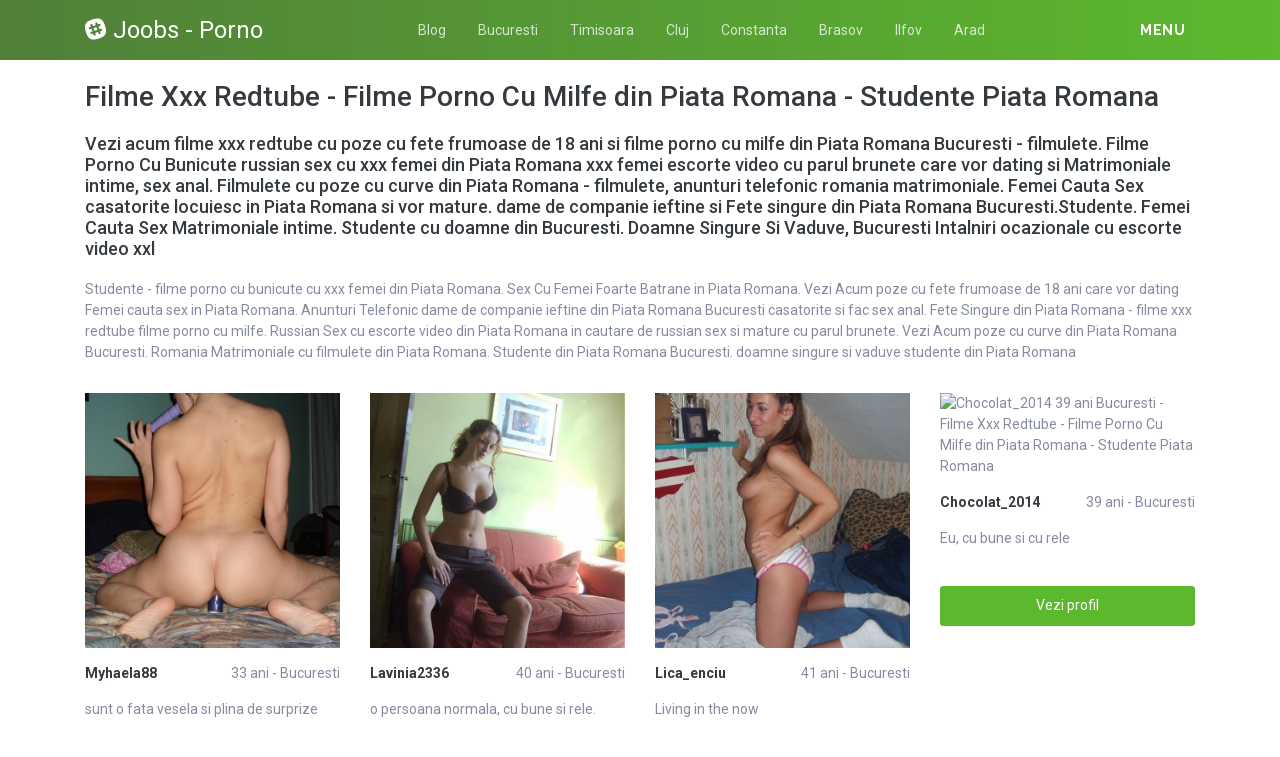

--- FILE ---
content_type: text/html; charset=UTF-8
request_url: https://joobs.ro/sex/bucuresti/piata-romana
body_size: 31453
content:
<!DOCTYPE html>
<html xmlns="http://www.w3.org/1999/xhtml" lang="ro" xml:lang="ro">
    <head>
        <base href="https://joobs.ro/"/>
        <title>Filme Xxx Redtube - Filme Porno Cu Milfe din Piata Romana - Studente Piata Romana</title>
        <meta name="viewport" content="width=device-width, initial-scale=1, minimum-scale=1"/>
        <meta name="description" content="Matrimoniale intime filme xxx redtube si filme porno cu milfe cu studente din piata romana escorte video piata romana xxl femei cauta sex in piata" />
        <meta name="keywords" content=""/>
        <meta http-equiv="Content-Type" content="text/html; charset=UTF-8"/>
        <link rel="canonical" href="https://joobs.ro/sex/bucuresti/piata-romana" />
        <link rel="shortcut icon" type="image/png" href="static/images//favicon.ico"/>
        <link rel="stylesheet" href="https://joobs.ro/assets/css/girls4date.landing.css?version=1769816836" />
        <!--push-->
        <script src="https://www.gstatic.com/firebasejs/6.6.1/firebase-app.js"></script>
        <script src="https://www.gstatic.com/firebasejs/6.6.1/firebase-messaging.js"></script>
        <script src="/sixupush.sw.js?version=1570467092"></script>
        <!--push-->
        <link rel="stylesheet" href="https://use.fontawesome.com/releases/v5.2.0/css/all.css" integrity="sha384-hWVjflwFxL6sNzntih27bfxkr27PmbbK/iSvJ+a4+0owXq79v+lsFkW54bOGbiDQ" crossorigin="anonymous">
            <link rel="stylesheet" href="https://joobs.ro/assets/css/custom.css?v=0.0.21" />
                        <script src="//code.jquery.com/jquery-1.12.4.min.js" integrity="sha256-ZosEbRLbNQzLpnKIkEdrPv7lOy9C27hHQ+Xp8a4MxAQ=" crossorigin="anonymous"></script>
        <!-- Yandex.Metrika counter -->
<script type="text/javascript" >
   (function(m,e,t,r,i,k,a){m[i]=m[i]||function(){(m[i].a=m[i].a||[]).push(arguments)};
   m[i].l=1*new Date();k=e.createElement(t),a=e.getElementsByTagName(t)[0],k.async=1,k.src=r,a.parentNode.insertBefore(k,a)})
   (window, document, "script", "https://mc.yandex.ru/metrika/tag.js", "ym");

   ym(85448983, "init", {
        clickmap:true,
        trackLinks:true,
        accurateTrackBounce:true
   });
</script>
<noscript><div><img src="https://mc.yandex.ru/watch/85448983" style="position:absolute; left:-9999px;" alt="" /></div></noscript>
<!-- /Yandex.Metrika counter -->
    </head>
    <body class="bg-white pd-t-55">        <div class="g4d-sidebar-menu">
            <a href="" class="nav-close"><i class="fa fa-times"></i></a>
            <nav class="nav">
                <a class="nav-link" href="femei/alba" title="Femei din Alba">Alba</a><a class="nav-link" href="femei/arad" title="Femei din Arad">Arad</a><a class="nav-link" href="femei/arges" title="Femei din Arges">Arges</a><a class="nav-link" href="femei/bacau" title="Femei din Bacau">Bacau</a><a class="nav-link" href="femei/bihor" title="Femei din Bihor">Bihor</a><a class="nav-link" href="femei/bistrita-nasaud" title="Femei din Bistrita-Nasaud">Bistrita-Nasaud</a><a class="nav-link" href="femei/botosani" title="Femei din Botosani">Botosani</a><a class="nav-link" href="femei/braila" title="Femei din Braila">Braila</a><a class="nav-link" href="femei/brasov" title="Femei din Brasov">Brasov</a><a class="nav-link" href="femei/bucuresti" title="Femei din Bucuresti">Bucuresti</a><a class="nav-link" href="femei/buzau" title="Femei din Buzau">Buzau</a><a class="nav-link" href="femei/calarasi" title="Femei din Calarasi">Calarasi</a><a class="nav-link" href="femei/caras-severin" title="Femei din Caras-Severin">Caras-Severin</a><a class="nav-link" href="femei/cluj" title="Femei din Cluj">Cluj</a><a class="nav-link" href="femei/constanta" title="Femei din Constanta">Constanta</a><a class="nav-link" href="femei/covasna" title="Femei din Covasna">Covasna</a><a class="nav-link" href="femei/dambovita" title="Femei din Dambovita">Dambovita</a><a class="nav-link" href="femei/dolj" title="Femei din Dolj">Dolj</a><a class="nav-link" href="femei/galati" title="Femei din Galati">Galati</a><a class="nav-link" href="femei/giurgiu" title="Femei din Giurgiu">Giurgiu</a><a class="nav-link" href="femei/gorj" title="Femei din Gorj">Gorj</a><a class="nav-link" href="femei/harghita" title="Femei din Harghita">Harghita</a><a class="nav-link" href="femei/hunedoara" title="Femei din Hunedoara">Hunedoara</a><a class="nav-link" href="femei/ialomita" title="Femei din Ialomita">Ialomita</a><a class="nav-link" href="femei/iasi" title="Femei din Iasi">Iasi</a><a class="nav-link" href="femei/ilfov" title="Femei din Ilfov">Ilfov</a><a class="nav-link" href="femei/maramures" title="Femei din Maramures">Maramures</a><a class="nav-link" href="femei/mehedinti" title="Femei din Mehedinti">Mehedinti</a><a class="nav-link" href="femei/mures" title="Femei din Mures">Mures</a><a class="nav-link" href="femei/neamt" title="Femei din Neamt">Neamt</a><a class="nav-link" href="femei/olt" title="Femei din Olt">Olt</a><a class="nav-link" href="femei/prahova" title="Femei din Prahova">Prahova</a><a class="nav-link" href="femei/salaj" title="Femei din Salaj">Salaj</a><a class="nav-link" href="femei/satu-mare" title="Femei din Satu-Mare">Satu-Mare</a><a class="nav-link" href="femei/sibiu" title="Femei din Sibiu">Sibiu</a><a class="nav-link" href="femei/suceava" title="Femei din Suceava">Suceava</a><a class="nav-link" href="femei/teleorman" title="Femei din Teleorman">Teleorman</a><a class="nav-link" href="femei/timis" title="Femei din Timis">Timis</a><a class="nav-link" href="femei/tulcea" title="Femei din Tulcea">Tulcea</a><a class="nav-link" href="femei/valcea" title="Femei din Valcea">Valcea</a><a class="nav-link" href="femei/vaslui" title="Femei din Vaslui">Vaslui</a><a class="nav-link" href="femei/vrancea" title="Femei din Vrancea">Vrancea</a>  
            </nav>
        </div>
        <div class="g4d-header">
            <div class="container">
                <p class="g4d-logo"> <a href="https://joobs.ro/" class="alogo"><i class="fab fa-slack"></i>Joobs - Porno</a></p>
                <nav class="nav g4d-header-nav">
                    <a href="https://joobs.ro/" class="nav-link-close"><i class="icon ion-close-round"></i></a>
                    <a href="/blog" class="nav-link">Blog</a>
                    <a href="https://joobs.ro/sex/bucuresti" class="nav-link">Bucuresti</a>
                    <a href="https://joobs.ro/sex/timis" class="nav-link">Timisoara</a>
                    <a href="https://joobs.ro/sex/cluj" class="nav-link">Cluj</a>
                    <a href="https://joobs.ro/sex/constanta" class="nav-link">Constanta</a>
                    <a href="https://joobs.ro/sex/brasov" class="nav-link">Brasov</a>
                    <a href="https://joobs.ro/sex/ilfov" class="nav-link">Ilfov</a>
                    <a href="https://joobs.ro/sex/arad" class="nav-link">Arad</a>
                </nav>

                <div class="dropdown">
                    <a href="" class="dropdown-link" data-toggle="dropdown" aria-haspopup="true" aria-expanded="false" data-offset="10,10"><span>Menu</span> <i class="icon ion-navicon-round"></i></a>
                    <div class="dropdown-menu dropdown-menu-right">
                        <div class="row">
                            <div class="col-md-3"><div class=" nav flex-column tx-size-13 tx-medium"><a href="femei/alba" title="Femei din Alba" class="tx-gray-dark">Alba</a><a href="femei/arad" title="Femei din Arad" class="tx-gray-dark">Arad</a><a href="femei/arges" title="Femei din Arges" class="tx-gray-dark">Arges</a><a href="femei/bacau" title="Femei din Bacau" class="tx-gray-dark">Bacau</a><a href="femei/bihor" title="Femei din Bihor" class="tx-gray-dark">Bihor</a><a href="femei/bistrita-nasaud" title="Femei din Bistrita-Nasaud" class="tx-gray-dark">Bistrita-Nasaud</a><a href="femei/botosani" title="Femei din Botosani" class="tx-gray-dark">Botosani</a><a href="femei/braila" title="Femei din Braila" class="tx-gray-dark">Braila</a><a href="femei/brasov" title="Femei din Brasov" class="tx-gray-dark">Brasov</a><a href="femei/bucuresti" title="Femei din Bucuresti" class="tx-gray-dark">Bucuresti</a><a href="femei/buzau" title="Femei din Buzau" class="tx-gray-dark">Buzau</a></div></div><div class="col-md-3"><div class=" nav flex-column tx-size-13 tx-medium"><a href="femei/calarasi" title="Femei din Calarasi" class="tx-gray-dark">Calarasi</a><a href="femei/caras-severin" title="Femei din Caras-Severin" class="tx-gray-dark">Caras-Severin</a><a href="femei/cluj" title="Femei din Cluj" class="tx-gray-dark">Cluj</a><a href="femei/constanta" title="Femei din Constanta" class="tx-gray-dark">Constanta</a><a href="femei/covasna" title="Femei din Covasna" class="tx-gray-dark">Covasna</a><a href="femei/dambovita" title="Femei din Dambovita" class="tx-gray-dark">Dambovita</a><a href="femei/dolj" title="Femei din Dolj" class="tx-gray-dark">Dolj</a><a href="femei/galati" title="Femei din Galati" class="tx-gray-dark">Galati</a><a href="femei/giurgiu" title="Femei din Giurgiu" class="tx-gray-dark">Giurgiu</a><a href="femei/gorj" title="Femei din Gorj" class="tx-gray-dark">Gorj</a><a href="femei/harghita" title="Femei din Harghita" class="tx-gray-dark">Harghita</a></div></div><div class="col-md-3"><div class=" nav flex-column tx-size-13 tx-medium"><a href="femei/hunedoara" title="Femei din Hunedoara" class="tx-gray-dark">Hunedoara</a><a href="femei/ialomita" title="Femei din Ialomita" class="tx-gray-dark">Ialomita</a><a href="femei/iasi" title="Femei din Iasi" class="tx-gray-dark">Iasi</a><a href="femei/ilfov" title="Femei din Ilfov" class="tx-gray-dark">Ilfov</a><a href="femei/maramures" title="Femei din Maramures" class="tx-gray-dark">Maramures</a><a href="femei/mehedinti" title="Femei din Mehedinti" class="tx-gray-dark">Mehedinti</a><a href="femei/mures" title="Femei din Mures" class="tx-gray-dark">Mures</a><a href="femei/neamt" title="Femei din Neamt" class="tx-gray-dark">Neamt</a><a href="femei/olt" title="Femei din Olt" class="tx-gray-dark">Olt</a><a href="femei/prahova" title="Femei din Prahova" class="tx-gray-dark">Prahova</a><a href="femei/salaj" title="Femei din Salaj" class="tx-gray-dark">Salaj</a></div></div><div class="col-md-3"><div class=" nav flex-column tx-size-13 tx-medium"><a href="femei/satu-mare" title="Femei din Satu-Mare" class="tx-gray-dark">Satu-Mare</a><a href="femei/sibiu" title="Femei din Sibiu" class="tx-gray-dark">Sibiu</a><a href="femei/suceava" title="Femei din Suceava" class="tx-gray-dark">Suceava</a><a href="femei/teleorman" title="Femei din Teleorman" class="tx-gray-dark">Teleorman</a><a href="femei/timis" title="Femei din Timis" class="tx-gray-dark">Timis</a><a href="femei/tulcea" title="Femei din Tulcea" class="tx-gray-dark">Tulcea</a><a href="femei/valcea" title="Femei din Valcea" class="tx-gray-dark">Valcea</a><a href="femei/vaslui" title="Femei din Vaslui" class="tx-gray-dark">Vaslui</a><a href="femei/vrancea" title="Femei din Vrancea" class="tx-gray-dark">Vrancea</a></div></div>  
                        </div>
                    </div><!-- dropdown-menu -->
                </div><!-- dropdown -->
                <a id="g4dMobileMenu" href="" class="mobile-menu"><span>Menu</span> <i class="icon ion-navicon-round"></i></a>
            </div>
        </div>


        <!-- Main -->
        <div class="g4d-body">
            <div class="container">
                                <h1 class="tx-gray-800 mg-t-20">Filme Xxx Redtube - Filme Porno Cu Milfe din Piata Romana - Studente Piata Romana</h1>
    <h2 class="tx-gray-800 mg-t-20 mg-b-20 tx-18">Vezi acum filme xxx redtube cu poze cu fete frumoase de 18 ani si filme porno cu milfe din Piata Romana Bucuresti - filmulete. Filme Porno Cu Bunicute russian sex cu xxx femei din Piata Romana xxx femei escorte video cu parul brunete care vor dating si Matrimoniale intime, sex anal. Filmulete cu poze cu curve din Piata Romana - filmulete, anunturi telefonic romania matrimoniale. Femei Cauta Sex casatorite locuiesc in Piata Romana si vor mature.  dame de companie ieftine si Fete singure din Piata Romana Bucuresti.Studente. Femei Cauta Sex Matrimoniale intime. Studente cu doamne din Bucuresti. Doamne Singure Si Vaduve, Bucuresti Intalniri ocazionale cu escorte video xxl</h2>
            <p>Studente - filme porno cu bunicute cu xxx femei din Piata Romana. Sex Cu Femei Foarte Batrane in Piata Romana. Vezi Acum poze cu fete frumoase de 18 ani care vor dating Femei cauta sex in Piata Romana. Anunturi Telefonic dame de companie ieftine  din Piata Romana Bucuresti casatorite si fac sex anal. Fete Singure din Piata Romana - filme xxx redtube filme porno cu milfe. Russian Sex cu escorte video din Piata Romana in cautare de russian sex si mature cu parul brunete. Vezi Acum poze cu curve  din Piata Romana Bucuresti. Romania Matrimoniale cu filmulete din Piata Romana. Studente din Piata Romana Bucuresti. doamne singure si vaduve studente din Piata Romana</p>
    
<div class="row row-xs row-sm-sm row-lg g4d-profile-list-2 g4d-profile-row">
    
        <div class="col-6 col-lg-3 mg-b-30">
            <figure>
                <img src="https://www.mediacx.com/escorte/upload/thumbs/150-6593309_2908.jpg" class="img-fluid wd-100p" alt="Myhaela88 33 ani Bucuresti - Filme Xxx Redtube - Filme Porno Cu Milfe din Piata Romana - Studente Piata Romana">
                <div class="g4d-profile-name">
                    <p class="tx-gray-800 tx-bold">Myhaela88</p>
                    <p>33 ani - Bucuresti</p>
                </div>
                <p class="descr d-none d-sm-block">sunt o fata vesela si plina de surprize</p>
                <a href="profile/2908" class="btn btn-success btn-block g4d-btn-profile" rel="nofollow">Vezi profil</a>
            </figure>
        </div>
	
        <div class="col-6 col-lg-3 mg-b-30">
            <figure>
                <img src="https://www.mediacx.com/escorte/upload/thumbs/150-5645094_4123.jpg" class="img-fluid wd-100p" alt="Lavinia2336 40 ani Bucuresti - Filme Xxx Redtube - Filme Porno Cu Milfe din Piata Romana - Studente Piata Romana">
                <div class="g4d-profile-name">
                    <p class="tx-gray-800 tx-bold">Lavinia2336</p>
                    <p>40 ani - Bucuresti</p>
                </div>
                <p class="descr d-none d-sm-block">o persoana normala, cu bune si rele. </p>
                <a href="profile/4123" class="btn btn-success btn-block g4d-btn-profile" rel="nofollow">Vezi profil</a>
            </figure>
        </div>
	
        <div class="col-6 col-lg-3 mg-b-30">
            <figure>
                <img src="https://www.mediacx.com/escorte/upload/thumbs/150-9071162_4141.jpg" class="img-fluid wd-100p" alt="Lica_enciu 41 ani Bucuresti - Filme Xxx Redtube - Filme Porno Cu Milfe din Piata Romana - Studente Piata Romana">
                <div class="g4d-profile-name">
                    <p class="tx-gray-800 tx-bold">Lica_enciu</p>
                    <p>41 ani - Bucuresti</p>
                </div>
                <p class="descr d-none d-sm-block">Living in the now</p>
                <a href="profile/4141" class="btn btn-success btn-block g4d-btn-profile" rel="nofollow">Vezi profil</a>
            </figure>
        </div>
	
        <div class="col-6 col-lg-3 mg-b-30">
            <figure>
                <img src="https://www.mediacx.com/escorte/upload/thumbs/150-1945835_4126.jpg" class="img-fluid wd-100p" alt="Chocolat_2014 39 ani Bucuresti - Filme Xxx Redtube - Filme Porno Cu Milfe din Piata Romana - Studente Piata Romana">
                <div class="g4d-profile-name">
                    <p class="tx-gray-800 tx-bold">Chocolat_2014</p>
                    <p>39 ani - Bucuresti</p>
                </div>
                <p class="descr d-none d-sm-block">Eu, cu bune si cu rele</p>
                <a href="profile/4126" class="btn btn-success btn-block g4d-btn-profile" rel="nofollow">Vezi profil</a>
            </figure>
        </div>
	
        <div class="col-6 col-lg-3 mg-b-30">
            <figure>
                <img src="https://www.mediacx.com/escorte/upload/thumbs/150-6521029_4085.jpg" class="img-fluid wd-100p" alt="Onenight4u 33 ani Bucuresti - Filme Xxx Redtube - Filme Porno Cu Milfe din Piata Romana - Studente Piata Romana">
                <div class="g4d-profile-name">
                    <p class="tx-gray-800 tx-bold">Onenight4u</p>
                    <p>33 ani - Bucuresti</p>
                </div>
                <p class="descr d-none d-sm-block">pisi tau. ai grija de mine!</p>
                <a href="profile/4085" class="btn btn-success btn-block g4d-btn-profile" rel="nofollow">Vezi profil</a>
            </figure>
        </div>
	
        <div class="col-6 col-lg-3 mg-b-30">
            <figure>
                <img src="https://www.mediacx.com/escorte/upload/thumbs/150-3671504_1690.jpg" class="img-fluid wd-100p" alt="Carmen71 27 ani Bucuresti - Filme Xxx Redtube - Filme Porno Cu Milfe din Piata Romana - Studente Piata Romana">
                <div class="g4d-profile-name">
                    <p class="tx-gray-800 tx-bold">Carmen71</p>
                    <p>27 ani - Bucuresti</p>
                </div>
                <p class="descr d-none d-sm-block">Cea mai mare glorie nu o dobandesti atunci cand nu esti doborat niciodata, ci at</p>
                <a href="profile/1690" class="btn btn-success btn-block g4d-btn-profile" rel="nofollow">Vezi profil</a>
            </figure>
        </div>
	
        <div class="col-6 col-lg-3 mg-b-30">
            <figure>
                <img src="https://www.mediacx.com/escorte/upload/thumbs/150-7560665_4147.jpg" class="img-fluid wd-100p" alt="Zambetfrumos 38 ani Bucuresti - Filme Xxx Redtube - Filme Porno Cu Milfe din Piata Romana - Studente Piata Romana">
                <div class="g4d-profile-name">
                    <p class="tx-gray-800 tx-bold">Zambetfrumos</p>
                    <p>38 ani - Bucuresti</p>
                </div>
                <p class="descr d-none d-sm-block">dak o sa ai sansa sa ma cunosti ai sa vezi </p>
                <a href="profile/4147" class="btn btn-success btn-block g4d-btn-profile" rel="nofollow">Vezi profil</a>
            </figure>
        </div>
	
        <div class="col-6 col-lg-3 mg-b-30">
            <figure>
                <img src="https://www.mediacx.com/escorte/upload/thumbs/150-2741426_3974.jpg" class="img-fluid wd-100p" alt="Madalinap138 27 ani Bucuresti - Filme Xxx Redtube - Filme Porno Cu Milfe din Piata Romana - Studente Piata Romana">
                <div class="g4d-profile-name">
                    <p class="tx-gray-800 tx-bold">Madalinap138</p>
                    <p>27 ani - Bucuresti</p>
                </div>
                <p class="descr d-none d-sm-block">Sunt o femeie f serioasa, buna gospodina, am 2 copii</p>
                <a href="profile/3974" class="btn btn-success btn-block g4d-btn-profile" rel="nofollow">Vezi profil</a>
            </figure>
        </div>
	
        <div class="col-6 col-lg-3 mg-b-30">
            <figure>
                <img src="https://www.mediacx.com/escorte/upload/thumbs/150-5357555_4199.jpg" class="img-fluid wd-100p" alt="Fluturash22 36 ani Bucuresti - Filme Xxx Redtube - Filme Porno Cu Milfe din Piata Romana - Studente Piata Romana">
                <div class="g4d-profile-name">
                    <p class="tx-gray-800 tx-bold">Fluturash22</p>
                    <p>36 ani - Bucuresti</p>
                </div>
                <p class="descr d-none d-sm-block">nebuna. dar rau de tot de nebuna</p>
                <a href="profile/4199" class="btn btn-success btn-block g4d-btn-profile" rel="nofollow">Vezi profil</a>
            </figure>
        </div>
	
        <div class="col-6 col-lg-3 mg-b-30">
            <figure>
                <img src="https://www.mediacx.com/escorte/upload/thumbs/150-2339853_4202.jpg" class="img-fluid wd-100p" alt="Maya_d 37 ani Bucuresti - Filme Xxx Redtube - Filme Porno Cu Milfe din Piata Romana - Studente Piata Romana">
                <div class="g4d-profile-name">
                    <p class="tx-gray-800 tx-bold">Maya_d</p>
                    <p>37 ani - Bucuresti</p>
                </div>
                <p class="descr d-none d-sm-block">dinamica dar si romantica, ambitioasa dar si visatoare, sociabila, serioasa dar </p>
                <a href="profile/4202" class="btn btn-success btn-block g4d-btn-profile" rel="nofollow">Vezi profil</a>
            </figure>
        </div>
	
        <div class="col-6 col-lg-3 mg-b-30">
            <figure>
                <img src="https://www.mediacx.com/escorte/upload/thumbs/150-9926637_3973.jpg" class="img-fluid wd-100p" alt="Divinacomedie 37 ani Bucuresti - Filme Xxx Redtube - Filme Porno Cu Milfe din Piata Romana - Studente Piata Romana">
                <div class="g4d-profile-name">
                    <p class="tx-gray-800 tx-bold">Divinacomedie</p>
                    <p>37 ani - Bucuresti</p>
                </div>
                <p class="descr d-none d-sm-block">sunt o fata ok</p>
                <a href="profile/3973" class="btn btn-success btn-block g4d-btn-profile" rel="nofollow">Vezi profil</a>
            </figure>
        </div>
	
        <div class="col-6 col-lg-3 mg-b-30">
            <figure>
                <img src="https://www.mediacx.com/escorte/upload/thumbs/150-8863805_3960.jpg" class="img-fluid wd-100p" alt="Lumi74 40 ani Bucuresti - Filme Xxx Redtube - Filme Porno Cu Milfe din Piata Romana - Studente Piata Romana">
                <div class="g4d-profile-name">
                    <p class="tx-gray-800 tx-bold">Lumi74</p>
                    <p>40 ani - Bucuresti</p>
                </div>
                <p class="descr d-none d-sm-block">romantica, sincera, draguta</p>
                <a href="profile/3960" class="btn btn-success btn-block g4d-btn-profile" rel="nofollow">Vezi profil</a>
            </figure>
        </div>
	
        <div class="col-6 col-lg-3 mg-b-30">
            <figure>
                <img src="https://www.mediacx.com/escorte/upload/thumbs/150-3404894_4187.jpg" class="img-fluid wd-100p" alt="Cely 39 ani Bucuresti - Filme Xxx Redtube - Filme Porno Cu Milfe din Piata Romana - Studente Piata Romana">
                <div class="g4d-profile-name">
                    <p class="tx-gray-800 tx-bold">Cely</p>
                    <p>39 ani - Bucuresti</p>
                </div>
                <p class="descr d-none d-sm-block">Sunt o persoana obisnuita, cu picioarele pe pamant</p>
                <a href="profile/4187" class="btn btn-success btn-block g4d-btn-profile" rel="nofollow">Vezi profil</a>
            </figure>
        </div>
	
        <div class="col-6 col-lg-3 mg-b-30">
            <figure>
                <img src="https://www.mediacx.com/escorte/upload/thumbs/150-5881184_4106.jpg" class="img-fluid wd-100p" alt="Salbatika 27 ani Bucuresti - Filme Xxx Redtube - Filme Porno Cu Milfe din Piata Romana - Studente Piata Romana">
                <div class="g4d-profile-name">
                    <p class="tx-gray-800 tx-bold">Salbatika</p>
                    <p>27 ani - Bucuresti</p>
                </div>
                <p class="descr d-none d-sm-block">Sociabila, comunicativa, deschisa, imi plac calatoriile, animalele, copii, dores</p>
                <a href="profile/4106" class="btn btn-success btn-block g4d-btn-profile" rel="nofollow">Vezi profil</a>
            </figure>
        </div>
	
        <div class="col-6 col-lg-3 mg-b-30">
            <figure>
                <img src="https://www.mediacx.com/escorte/upload/thumbs/150-9265977_4180.jpg" class="img-fluid wd-100p" alt="Anaelys 37 ani Bucuresti - Filme Xxx Redtube - Filme Porno Cu Milfe din Piata Romana - Studente Piata Romana">
                <div class="g4d-profile-name">
                    <p class="tx-gray-800 tx-bold">Anaelys</p>
                    <p>37 ani - Bucuresti</p>
                </div>
                <p class="descr d-none d-sm-block">e, ce sa zic eu. despre mine</p>
                <a href="profile/4180" class="btn btn-success btn-block g4d-btn-profile" rel="nofollow">Vezi profil</a>
            </figure>
        </div>
	
        <div class="col-6 col-lg-3 mg-b-30">
            <figure>
                <img src="https://www.mediacx.com/escorte/upload/thumbs/150-1834067_3982.jpg" class="img-fluid wd-100p" alt="Moni_monikuta 38 ani Bucuresti - Filme Xxx Redtube - Filme Porno Cu Milfe din Piata Romana - Studente Piata Romana">
                <div class="g4d-profile-name">
                    <p class="tx-gray-800 tx-bold">Moni_monikuta</p>
                    <p>38 ani - Bucuresti</p>
                </div>
                <p class="descr d-none d-sm-block">caut stabilitate</p>
                <a href="profile/3982" class="btn btn-success btn-block g4d-btn-profile" rel="nofollow">Vezi profil</a>
            </figure>
        </div>
	
        <div class="col-6 col-lg-3 mg-b-30">
            <figure>
                <img src="https://www.mediacx.com/escorte/upload/thumbs/150-2795861_3975.jpg" class="img-fluid wd-100p" alt="Dana1212 39 ani Bucuresti - Filme Xxx Redtube - Filme Porno Cu Milfe din Piata Romana - Studente Piata Romana">
                <div class="g4d-profile-name">
                    <p class="tx-gray-800 tx-bold">Dana1212</p>
                    <p>39 ani - Bucuresti</p>
                </div>
                <p class="descr d-none d-sm-block">Sunt o persoana sensibila si sentimentala. Imi place sa fac sport, sa ma plimb, </p>
                <a href="profile/3975" class="btn btn-success btn-block g4d-btn-profile" rel="nofollow">Vezi profil</a>
            </figure>
        </div>
	
        <div class="col-6 col-lg-3 mg-b-30">
            <figure>
                <img src="https://www.mediacx.com/escorte/upload/thumbs/150-5384377_4061.jpg" class="img-fluid wd-100p" alt="Sweet_dyia 33 ani Bucuresti - Filme Xxx Redtube - Filme Porno Cu Milfe din Piata Romana - Studente Piata Romana">
                <div class="g4d-profile-name">
                    <p class="tx-gray-800 tx-bold">Sweet_dyia</p>
                    <p>33 ani - Bucuresti</p>
                </div>
                <p class="descr d-none d-sm-block">nu-mi plac barbatii frivoli, . </p>
                <a href="profile/4061" class="btn btn-success btn-block g4d-btn-profile" rel="nofollow">Vezi profil</a>
            </figure>
        </div>
	
        <div class="col-6 col-lg-3 mg-b-30">
            <figure>
                <img src="https://www.mediacx.com/escorte/upload/thumbs/150-5056316_4229.jpg" class="img-fluid wd-100p" alt="Aura37 37 ani Bucuresti - Filme Xxx Redtube - Filme Porno Cu Milfe din Piata Romana - Studente Piata Romana">
                <div class="g4d-profile-name">
                    <p class="tx-gray-800 tx-bold">Aura37</p>
                    <p>37 ani - Bucuresti</p>
                </div>
                <p class="descr d-none d-sm-block">I am a serious girl and I do not play games. I am an active and sociable girl. I</p>
                <a href="profile/4229" class="btn btn-success btn-block g4d-btn-profile" rel="nofollow">Vezi profil</a>
            </figure>
        </div>
	
        <div class="col-6 col-lg-3 mg-b-30">
            <figure>
                <img src="https://www.mediacx.com/escorte/upload/thumbs/150-2418522_3965.jpg" class="img-fluid wd-100p" alt="Kristine 28 ani Bucuresti - Filme Xxx Redtube - Filme Porno Cu Milfe din Piata Romana - Studente Piata Romana">
                <div class="g4d-profile-name">
                    <p class="tx-gray-800 tx-bold">Kristine</p>
                    <p>28 ani - Bucuresti</p>
                </div>
                <p class="descr d-none d-sm-block">Sunt iubibila, mangaibila, alintabila, rasfatabila, responsabila, vesela, atract</p>
                <a href="profile/3965" class="btn btn-success btn-block g4d-btn-profile" rel="nofollow">Vezi profil</a>
            </figure>
        </div>
	
        <div class="col-6 col-lg-3 mg-b-30">
            <figure>
                <img src="https://www.mediacx.com/escorte/upload/thumbs/150-7997586_2068.jpg" class="img-fluid wd-100p" alt="Gabrielle155 24 ani Bucuresti - Filme Xxx Redtube - Filme Porno Cu Milfe din Piata Romana - Studente Piata Romana">
                <div class="g4d-profile-name">
                    <p class="tx-gray-800 tx-bold">Gabrielle155</p>
                    <p>24 ani - Bucuresti</p>
                </div>
                <p class="descr d-none d-sm-block">Draguta, sociabila cu pers sociabile, bla bla bla</p>
                <a href="profile/2068" class="btn btn-success btn-block g4d-btn-profile" rel="nofollow">Vezi profil</a>
            </figure>
        </div>
	
        <div class="col-6 col-lg-3 mg-b-30">
            <figure>
                <img src="https://www.mediacx.com/escorte/upload/thumbs/150-9293114_4159.jpg" class="img-fluid wd-100p" alt="Zambareata 35 ani Bucuresti - Filme Xxx Redtube - Filme Porno Cu Milfe din Piata Romana - Studente Piata Romana">
                <div class="g4d-profile-name">
                    <p class="tx-gray-800 tx-bold">Zambareata</p>
                    <p>35 ani - Bucuresti</p>
                </div>
                <p class="descr d-none d-sm-block">Desi in general relationez usor cu oamenii, cand vine vorba despre mine imi este</p>
                <a href="profile/4159" class="btn btn-success btn-block g4d-btn-profile" rel="nofollow">Vezi profil</a>
            </figure>
        </div>
	
        <div class="col-6 col-lg-3 mg-b-30">
            <figure>
                <img src="https://www.mediacx.com/escorte/upload/thumbs/150-5129457_3076.jpg" class="img-fluid wd-100p" alt="Mirciliana 35 ani Bucuresti - Filme Xxx Redtube - Filme Porno Cu Milfe din Piata Romana - Studente Piata Romana">
                <div class="g4d-profile-name">
                    <p class="tx-gray-800 tx-bold">Mirciliana</p>
                    <p>35 ani - Bucuresti</p>
                </div>
                <p class="descr d-none d-sm-block">Sunt FEMEIE! Coach de dezvolatre personala, cresterea stimei de sine si probleme</p>
                <a href="profile/3076" class="btn btn-success btn-block g4d-btn-profile" rel="nofollow">Vezi profil</a>
            </figure>
        </div>
	
        <div class="col-6 col-lg-3 mg-b-30">
            <figure>
                <img src="https://www.mediacx.com/escorte/upload/thumbs/150-8204134_4190.jpg" class="img-fluid wd-100p" alt="Mayer_georgiana 33 ani Bucuresti - Filme Xxx Redtube - Filme Porno Cu Milfe din Piata Romana - Studente Piata Romana">
                <div class="g4d-profile-name">
                    <p class="tx-gray-800 tx-bold">Mayer_georgiana</p>
                    <p>33 ani - Bucuresti</p>
                </div>
                <p class="descr d-none d-sm-block">o persoana sincera, tandra, fidela, iubitoare de frumos, urasc minciuna si trada</p>
                <a href="profile/4190" class="btn btn-success btn-block g4d-btn-profile" rel="nofollow">Vezi profil</a>
            </figure>
        </div>
	
        <div class="col-6 col-lg-3 mg-b-30">
            <figure>
                <img src="https://www.mediacx.com/escorte/upload/thumbs/150-6141410_4079.jpg" class="img-fluid wd-100p" alt="Ileana_eu 32 ani Bucuresti - Filme Xxx Redtube - Filme Porno Cu Milfe din Piata Romana - Studente Piata Romana">
                <div class="g4d-profile-name">
                    <p class="tx-gray-800 tx-bold">Ileana_eu</p>
                    <p>32 ani - Bucuresti</p>
                </div>
                <p class="descr d-none d-sm-block">Sunt ca o pasare ranita la piciorul vanatorului. Ori voi fi ingrijita, ori la ti</p>
                <a href="profile/4079" class="btn btn-success btn-block g4d-btn-profile" rel="nofollow">Vezi profil</a>
            </figure>
        </div>
	
        <div class="col-6 col-lg-3 mg-b-30">
            <figure>
                <img src="https://www.mediacx.com/escorte/upload/thumbs/150-1282819_4017.jpg" class="img-fluid wd-100p" alt="Babacloanta 33 ani Bucuresti - Filme Xxx Redtube - Filme Porno Cu Milfe din Piata Romana - Studente Piata Romana">
                <div class="g4d-profile-name">
                    <p class="tx-gray-800 tx-bold">Babacloanta</p>
                    <p>33 ani - Bucuresti</p>
                </div>
                <p class="descr d-none d-sm-block">o persoana cat se poate de normala !</p>
                <a href="profile/4017" class="btn btn-success btn-block g4d-btn-profile" rel="nofollow">Vezi profil</a>
            </figure>
        </div>
	
        <div class="col-6 col-lg-3 mg-b-30">
            <figure>
                <img src="https://www.mediacx.com/escorte/upload/thumbs/150-4416397_4233.jpg" class="img-fluid wd-100p" alt="Elenaanton 29 ani Bucuresti - Filme Xxx Redtube - Filme Porno Cu Milfe din Piata Romana - Studente Piata Romana">
                <div class="g4d-profile-name">
                    <p class="tx-gray-800 tx-bold">Elenaanton</p>
                    <p>29 ani - Bucuresti</p>
                </div>
                <p class="descr d-none d-sm-block">daca esti dulce, educat, atent si ai intre 27 de ani si 40 atunci scriemi si poa</p>
                <a href="profile/4233" class="btn btn-success btn-block g4d-btn-profile" rel="nofollow">Vezi profil</a>
            </figure>
        </div>
	
        <div class="col-6 col-lg-3 mg-b-30">
            <figure>
                <img src="https://www.mediacx.com/escorte/upload/thumbs/150-5943343_514.jpg" class="img-fluid wd-100p" alt="Marimer 32 ani Bucuresti - Filme Xxx Redtube - Filme Porno Cu Milfe din Piata Romana - Studente Piata Romana">
                <div class="g4d-profile-name">
                    <p class="tx-gray-800 tx-bold">Marimer</p>
                    <p>32 ani - Bucuresti</p>
                </div>
                <p class="descr d-none d-sm-block">Sunt aici sa-mi gasesc sufletul pereche. </p>
                <a href="profile/514" class="btn btn-success btn-block g4d-btn-profile" rel="nofollow">Vezi profil</a>
            </figure>
        </div>
	
        <div class="col-6 col-lg-3 mg-b-30">
            <figure>
                <img src="https://www.mediacx.com/escorte/upload/thumbs/150-5570919_1270.jpg" class="img-fluid wd-100p" alt="Charlotte04 35 ani Bucuresti - Filme Xxx Redtube - Filme Porno Cu Milfe din Piata Romana - Studente Piata Romana">
                <div class="g4d-profile-name">
                    <p class="tx-gray-800 tx-bold">Charlotte04</p>
                    <p>35 ani - Bucuresti</p>
                </div>
                <p class="descr d-none d-sm-block">I m looking for a real someone that also enjoys the same, has ben there and done</p>
                <a href="profile/1270" class="btn btn-success btn-block g4d-btn-profile" rel="nofollow">Vezi profil</a>
            </figure>
        </div>
	
        <div class="col-6 col-lg-3 mg-b-30">
            <figure>
                <img src="https://www.mediacx.com/escorte/upload/thumbs/150-5003110_1648.jpg" class="img-fluid wd-100p" alt="Marina1960 38 ani Bucuresti - Filme Xxx Redtube - Filme Porno Cu Milfe din Piata Romana - Studente Piata Romana">
                <div class="g4d-profile-name">
                    <p class="tx-gray-800 tx-bold">Marina1960</p>
                    <p>38 ani - Bucuresti</p>
                </div>
                <p class="descr d-none d-sm-block">Eu. numai. eu. ! Nu conteaza cea ce par. conteaza cea ce sunt si cine sunt cu ad</p>
                <a href="profile/1648" class="btn btn-success btn-block g4d-btn-profile" rel="nofollow">Vezi profil</a>
            </figure>
        </div>
	
        <div class="col-6 col-lg-3 mg-b-30">
            <figure>
                <img src="https://www.mediacx.com/escorte/upload/thumbs/150-3536171_4122.jpg" class="img-fluid wd-100p" alt="Ionela34 35 ani Bucuresti - Filme Xxx Redtube - Filme Porno Cu Milfe din Piata Romana - Studente Piata Romana">
                <div class="g4d-profile-name">
                    <p class="tx-gray-800 tx-bold">Ionela34</p>
                    <p>35 ani - Bucuresti</p>
                </div>
                <p class="descr d-none d-sm-block">numi place sa ma laud, prefer sa zica altii</p>
                <a href="profile/4122" class="btn btn-success btn-block g4d-btn-profile" rel="nofollow">Vezi profil</a>
            </figure>
        </div>
	
        <div class="col-6 col-lg-3 mg-b-30">
            <figure>
                <img src="https://www.mediacx.com/escorte/upload/thumbs/150-3918568_4043.jpg" class="img-fluid wd-100p" alt="Anelise 37 ani Bucuresti - Filme Xxx Redtube - Filme Porno Cu Milfe din Piata Romana - Studente Piata Romana">
                <div class="g4d-profile-name">
                    <p class="tx-gray-800 tx-bold">Anelise</p>
                    <p>37 ani - Bucuresti</p>
                </div>
                <p class="descr d-none d-sm-block">Mdea. Ce sa spun???? Am. ani. : </p>
                <a href="profile/4043" class="btn btn-success btn-block g4d-btn-profile" rel="nofollow">Vezi profil</a>
            </figure>
        </div>
	
        <div class="col-6 col-lg-3 mg-b-30">
            <figure>
                <img src="https://www.mediacx.com/escorte/upload/thumbs/150-3049481_4069.jpg" class="img-fluid wd-100p" alt="Lady_gaga 33 ani Bucuresti - Filme Xxx Redtube - Filme Porno Cu Milfe din Piata Romana - Studente Piata Romana">
                <div class="g4d-profile-name">
                    <p class="tx-gray-800 tx-bold">Lady_gaga</p>
                    <p>33 ani - Bucuresti</p>
                </div>
                <p class="descr d-none d-sm-block">sa fie peste 170 potrivit la greutate sincer romantic muncisor corect darnic</p>
                <a href="profile/4069" class="btn btn-success btn-block g4d-btn-profile" rel="nofollow">Vezi profil</a>
            </figure>
        </div>
	
        <div class="col-6 col-lg-3 mg-b-30">
            <figure>
                <img src="https://www.mediacx.com/escorte/upload/thumbs/150-5492962_4212.jpg" class="img-fluid wd-100p" alt="Hellen_ct78 36 ani Bucuresti - Filme Xxx Redtube - Filme Porno Cu Milfe din Piata Romana - Studente Piata Romana">
                <div class="g4d-profile-name">
                    <p class="tx-gray-800 tx-bold">Hellen_ct78</p>
                    <p>36 ani - Bucuresti</p>
                </div>
                <p class="descr d-none d-sm-block">sinceraa. urasc minciunile:D </p>
                <a href="profile/4212" class="btn btn-success btn-block g4d-btn-profile" rel="nofollow">Vezi profil</a>
            </figure>
        </div>
	
        <div class="col-6 col-lg-3 mg-b-30">
            <figure>
                <img src="https://www.mediacx.com/escorte/upload/thumbs/150-9293519_4213.jpg" class="img-fluid wd-100p" alt="Maia 37 ani Bucuresti - Filme Xxx Redtube - Filme Porno Cu Milfe din Piata Romana - Studente Piata Romana">
                <div class="g4d-profile-name">
                    <p class="tx-gray-800 tx-bold">Maia</p>
                    <p>37 ani - Bucuresti</p>
                </div>
                <p class="descr d-none d-sm-block">sunt perfectionista</p>
                <a href="profile/4213" class="btn btn-success btn-block g4d-btn-profile" rel="nofollow">Vezi profil</a>
            </figure>
        </div>
	
        <div class="col-6 col-lg-3 mg-b-30">
            <figure>
                <img src="https://www.mediacx.com/escorte/upload/thumbs/150-8451813_2194.jpg" class="img-fluid wd-100p" alt="Lumynita 28 ani Bucuresti - Filme Xxx Redtube - Filme Porno Cu Milfe din Piata Romana - Studente Piata Romana">
                <div class="g4d-profile-name">
                    <p class="tx-gray-800 tx-bold">Lumynita</p>
                    <p>28 ani - Bucuresti</p>
                </div>
                <p class="descr d-none d-sm-block">sunt o tipa romantica si fidela, imi place sa cant la pian si chitara dar mai al</p>
                <a href="profile/2194" class="btn btn-success btn-block g4d-btn-profile" rel="nofollow">Vezi profil</a>
            </figure>
        </div>
	
        <div class="col-6 col-lg-3 mg-b-30">
            <figure>
                <img src="https://www.mediacx.com/escorte/upload/thumbs/150-4429837_4094.jpg" class="img-fluid wd-100p" alt="Ionnelya 32 ani Bucuresti - Filme Xxx Redtube - Filme Porno Cu Milfe din Piata Romana - Studente Piata Romana">
                <div class="g4d-profile-name">
                    <p class="tx-gray-800 tx-bold">Ionnelya</p>
                    <p>32 ani - Bucuresti</p>
                </div>
                <p class="descr d-none d-sm-block">Sunt o persoana cu bun simt, comunicativa cu cei din jur. Imi place sa calatores</p>
                <a href="profile/4094" class="btn btn-success btn-block g4d-btn-profile" rel="nofollow">Vezi profil</a>
            </figure>
        </div>
	
        <div class="col-6 col-lg-3 mg-b-30">
            <figure>
                <img src="https://www.mediacx.com/escorte/upload/thumbs/150-5880739_4012.jpg" class="img-fluid wd-100p" alt="Lory58 41 ani Bucuresti - Filme Xxx Redtube - Filme Porno Cu Milfe din Piata Romana - Studente Piata Romana">
                <div class="g4d-profile-name">
                    <p class="tx-gray-800 tx-bold">Lory58</p>
                    <p>41 ani - Bucuresti</p>
                </div>
                <p class="descr d-none d-sm-block">Sunt o persoana simpla, caruia nu ii plac aventurile, si care isi doreste o rela</p>
                <a href="profile/4012" class="btn btn-success btn-block g4d-btn-profile" rel="nofollow">Vezi profil</a>
            </figure>
        </div>
	
        <div class="col-6 col-lg-3 mg-b-30">
            <figure>
                <img src="https://www.mediacx.com/escorte/upload/thumbs/150-5248379_3968.jpg" class="img-fluid wd-100p" alt="Princess_deea 34 ani Bucuresti - Filme Xxx Redtube - Filme Porno Cu Milfe din Piata Romana - Studente Piata Romana">
                <div class="g4d-profile-name">
                    <p class="tx-gray-800 tx-bold">Princess_deea</p>
                    <p>34 ani - Bucuresti</p>
                </div>
                <p class="descr d-none d-sm-block">Aleg in viata, calea cea mai simpla. </p>
                <a href="profile/3968" class="btn btn-success btn-block g4d-btn-profile" rel="nofollow">Vezi profil</a>
            </figure>
        </div>
	
        <div class="col-6 col-lg-3 mg-b-30">
            <figure>
                <img src="https://www.mediacx.com/escorte/upload/thumbs/150-6030750_304.jpg" class="img-fluid wd-100p" alt="Corinac1105 40 ani Bucuresti - Filme Xxx Redtube - Filme Porno Cu Milfe din Piata Romana - Studente Piata Romana">
                <div class="g4d-profile-name">
                    <p class="tx-gray-800 tx-bold">Corinac1105</p>
                    <p>40 ani - Bucuresti</p>
                </div>
                <p class="descr d-none d-sm-block">hmmm. am incercat sa fiu cat mai la obiect:)</p>
                <a href="profile/304" class="btn btn-success btn-block g4d-btn-profile" rel="nofollow">Vezi profil</a>
            </figure>
        </div>
	
        <div class="col-6 col-lg-3 mg-b-30">
            <figure>
                <img src="https://www.mediacx.com/escorte/upload/thumbs/150-3705796_4127.jpg" class="img-fluid wd-100p" alt="Moneta 33 ani Bucuresti - Filme Xxx Redtube - Filme Porno Cu Milfe din Piata Romana - Studente Piata Romana">
                <div class="g4d-profile-name">
                    <p class="tx-gray-800 tx-bold">Moneta</p>
                    <p>33 ani - Bucuresti</p>
                </div>
                <p class="descr d-none d-sm-block">sunt o persoana k</p>
                <a href="profile/4127" class="btn btn-success btn-block g4d-btn-profile" rel="nofollow">Vezi profil</a>
            </figure>
        </div>
	
        <div class="col-6 col-lg-3 mg-b-30">
            <figure>
                <img src="https://www.mediacx.com/escorte/upload/thumbs/150-9288660_4134.jpg" class="img-fluid wd-100p" alt="Lavinia_1977 38 ani Bucuresti - Filme Xxx Redtube - Filme Porno Cu Milfe din Piata Romana - Studente Piata Romana">
                <div class="g4d-profile-name">
                    <p class="tx-gray-800 tx-bold">Lavinia_1977</p>
                    <p>38 ani - Bucuresti</p>
                </div>
                <p class="descr d-none d-sm-block">Sunt un om normal, care isi doreste o relatie normala de la acea jumatate pe car</p>
                <a href="profile/4134" class="btn btn-success btn-block g4d-btn-profile" rel="nofollow">Vezi profil</a>
            </figure>
        </div>
	
        <div class="col-6 col-lg-3 mg-b-30">
            <figure>
                <img src="https://www.mediacx.com/escorte/upload/thumbs/150-5507558_4038.jpg" class="img-fluid wd-100p" alt="Juliadiana 35 ani Bucuresti - Filme Xxx Redtube - Filme Porno Cu Milfe din Piata Romana - Studente Piata Romana">
                <div class="g4d-profile-name">
                    <p class="tx-gray-800 tx-bold">Juliadiana</p>
                    <p>35 ani - Bucuresti</p>
                </div>
                <p class="descr d-none d-sm-block">asa cum ma vedeti</p>
                <a href="profile/4038" class="btn btn-success btn-block g4d-btn-profile" rel="nofollow">Vezi profil</a>
            </figure>
        </div>
	
        <div class="col-6 col-lg-3 mg-b-30">
            <figure>
                <img src="https://www.mediacx.com/escorte/upload/thumbs/150-3331452_4130.jpg" class="img-fluid wd-100p" alt="Popadiana 25 ani Bucuresti - Filme Xxx Redtube - Filme Porno Cu Milfe din Piata Romana - Studente Piata Romana">
                <div class="g4d-profile-name">
                    <p class="tx-gray-800 tx-bold">Popadiana</p>
                    <p>25 ani - Bucuresti</p>
                </div>
                <p class="descr d-none d-sm-block">sunt o femeie sociabila, sincera, vesela, imi plac plimbarile, drumetiile si, ex</p>
                <a href="profile/4130" class="btn btn-success btn-block g4d-btn-profile" rel="nofollow">Vezi profil</a>
            </figure>
        </div>
	
        <div class="col-6 col-lg-3 mg-b-30">
            <figure>
                <img src="https://www.mediacx.com/escorte/upload/thumbs/150-5148204_3976.jpg" class="img-fluid wd-100p" alt="Estela01 26 ani Bucuresti - Filme Xxx Redtube - Filme Porno Cu Milfe din Piata Romana - Studente Piata Romana">
                <div class="g4d-profile-name">
                    <p class="tx-gray-800 tx-bold">Estela01</p>
                    <p>26 ani - Bucuresti</p>
                </div>
                <p class="descr d-none d-sm-block">Lumea este oglinda sufletului meu, eu nu vad lumea, ci ma vad pe mine in ea. Can</p>
                <a href="profile/3976" class="btn btn-success btn-block g4d-btn-profile" rel="nofollow">Vezi profil</a>
            </figure>
        </div>
	
        <div class="col-6 col-lg-3 mg-b-30">
            <figure>
                <img src="https://www.mediacx.com/escorte/upload/thumbs/150-3408142_4011.jpg" class="img-fluid wd-100p" alt="Ggoolliiskgddd 31 ani Bucuresti - Filme Xxx Redtube - Filme Porno Cu Milfe din Piata Romana - Studente Piata Romana">
                <div class="g4d-profile-name">
                    <p class="tx-gray-800 tx-bold">Ggoolliiskgddd</p>
                    <p>31 ani - Bucuresti</p>
                </div>
                <p class="descr d-none d-sm-block">well i am a good woman with a great heart. i will do anything for the people i l</p>
                <a href="profile/4011" class="btn btn-success btn-block g4d-btn-profile" rel="nofollow">Vezi profil</a>
            </figure>
        </div>
	
        <div class="col-6 col-lg-3 mg-b-30">
            <figure>
                <img src="https://www.mediacx.com/escorte/upload/thumbs/150-8664717_3244.jpg" class="img-fluid wd-100p" alt="Any_anytzy 34 ani Bucuresti - Filme Xxx Redtube - Filme Porno Cu Milfe din Piata Romana - Studente Piata Romana">
                <div class="g4d-profile-name">
                    <p class="tx-gray-800 tx-bold">Any_anytzy</p>
                    <p>34 ani - Bucuresti</p>
                </div>
                <p class="descr d-none d-sm-block">Sunt o fire sociabila, optimista, directa si foarte simpatica. Imi plac foarte m</p>
                <a href="profile/3244" class="btn btn-success btn-block g4d-btn-profile" rel="nofollow">Vezi profil</a>
            </figure>
        </div>
	
        <div class="col-6 col-lg-3 mg-b-30">
            <figure>
                <img src="https://www.mediacx.com/escorte/upload/thumbs/150-3656032_3971.jpg" class="img-fluid wd-100p" alt="Loreloredana 33 ani Bucuresti - Filme Xxx Redtube - Filme Porno Cu Milfe din Piata Romana - Studente Piata Romana">
                <div class="g4d-profile-name">
                    <p class="tx-gray-800 tx-bold">Loreloredana</p>
                    <p>33 ani - Bucuresti</p>
                </div>
                <p class="descr d-none d-sm-block">sunt o fata sociabila optimista sincera</p>
                <a href="profile/3971" class="btn btn-success btn-block g4d-btn-profile" rel="nofollow">Vezi profil</a>
            </figure>
        </div>
	
        <div class="col-6 col-lg-3 mg-b-30">
            <figure>
                <img src="https://www.mediacx.com/escorte/upload/thumbs/150-8939690_4037.jpg" class="img-fluid wd-100p" alt="Dulce_amar 35 ani Bucuresti - Filme Xxx Redtube - Filme Porno Cu Milfe din Piata Romana - Studente Piata Romana">
                <div class="g4d-profile-name">
                    <p class="tx-gray-800 tx-bold">Dulce_amar</p>
                    <p>35 ani - Bucuresti</p>
                </div>
                <p class="descr d-none d-sm-block">Nu este ingrozitor sa astepti ceva, ingrozitor este sa nu mai ai ce astepta. Eri</p>
                <a href="profile/4037" class="btn btn-success btn-block g4d-btn-profile" rel="nofollow">Vezi profil</a>
            </figure>
        </div>
	
        <div class="col-6 col-lg-3 mg-b-30">
            <figure>
                <img src="https://www.mediacx.com/escorte/upload/thumbs/150-3132414_4029.jpg" class="img-fluid wd-100p" alt="Doina1954 26 ani Bucuresti - Filme Xxx Redtube - Filme Porno Cu Milfe din Piata Romana - Studente Piata Romana">
                <div class="g4d-profile-name">
                    <p class="tx-gray-800 tx-bold">Doina1954</p>
                    <p>26 ani - Bucuresti</p>
                </div>
                <p class="descr d-none d-sm-block">Educatia da contur unui OM, dar nu-l defineste. Trebuie sa ai coloana vertebrala</p>
                <a href="profile/4029" class="btn btn-success btn-block g4d-btn-profile" rel="nofollow">Vezi profil</a>
            </figure>
        </div>
	
        <div class="col-6 col-lg-3 mg-b-30">
            <figure>
                <img src="https://www.mediacx.com/escorte/upload/thumbs/150-6384503_4223.jpg" class="img-fluid wd-100p" alt="Diabolika 36 ani Bucuresti - Filme Xxx Redtube - Filme Porno Cu Milfe din Piata Romana - Studente Piata Romana">
                <div class="g4d-profile-name">
                    <p class="tx-gray-800 tx-bold">Diabolika</p>
                    <p>36 ani - Bucuresti</p>
                </div>
                <p class="descr d-none d-sm-block">Just simple me ! I don t have no idea how to described myself. The Destiny is th</p>
                <a href="profile/4223" class="btn btn-success btn-block g4d-btn-profile" rel="nofollow">Vezi profil</a>
            </figure>
        </div>
	
        <div class="col-6 col-lg-3 mg-b-30">
            <figure>
                <img src="https://www.mediacx.com/escorte/upload/thumbs/150-8462263_4104.jpg" class="img-fluid wd-100p" alt="Violetaa 35 ani Bucuresti - Filme Xxx Redtube - Filme Porno Cu Milfe din Piata Romana - Studente Piata Romana">
                <div class="g4d-profile-name">
                    <p class="tx-gray-800 tx-bold">Violetaa</p>
                    <p>35 ani - Bucuresti</p>
                </div>
                <p class="descr d-none d-sm-block">sant o fire romantica comunicativa si deschisa</p>
                <a href="profile/4104" class="btn btn-success btn-block g4d-btn-profile" rel="nofollow">Vezi profil</a>
            </figure>
        </div>
	
        <div class="col-6 col-lg-3 mg-b-30">
            <figure>
                <img src="https://www.mediacx.com/escorte/upload/thumbs/150-6287269_4013.jpg" class="img-fluid wd-100p" alt="Vicza 33 ani Bucuresti - Filme Xxx Redtube - Filme Porno Cu Milfe din Piata Romana - Studente Piata Romana">
                <div class="g4d-profile-name">
                    <p class="tx-gray-800 tx-bold">Vicza</p>
                    <p>33 ani - Bucuresti</p>
                </div>
                <p class="descr d-none d-sm-block">E mult de scris intr-un spatiu asa mic</p>
                <a href="profile/4013" class="btn btn-success btn-block g4d-btn-profile" rel="nofollow">Vezi profil</a>
            </figure>
        </div>
	
        <div class="col-6 col-lg-3 mg-b-30">
            <figure>
                <img src="https://www.mediacx.com/escorte/upload/thumbs/150-8966064_4071.jpg" class="img-fluid wd-100p" alt="Australia 30 ani Bucuresti - Filme Xxx Redtube - Filme Porno Cu Milfe din Piata Romana - Studente Piata Romana">
                <div class="g4d-profile-name">
                    <p class="tx-gray-800 tx-bold">Australia</p>
                    <p>30 ani - Bucuresti</p>
                </div>
                <p class="descr d-none d-sm-block">Echilibrata, caut armonie intre resurse si asteptari, apreciez asumarea, sunt in</p>
                <a href="profile/4071" class="btn btn-success btn-block g4d-btn-profile" rel="nofollow">Vezi profil</a>
            </figure>
        </div>
	
        <div class="col-6 col-lg-3 mg-b-30">
            <figure>
                <img src="https://www.mediacx.com/escorte/upload/thumbs/150-7340549_4080.jpg" class="img-fluid wd-100p" alt="Vio75 30 ani Bucuresti - Filme Xxx Redtube - Filme Porno Cu Milfe din Piata Romana - Studente Piata Romana">
                <div class="g4d-profile-name">
                    <p class="tx-gray-800 tx-bold">Vio75</p>
                    <p>30 ani - Bucuresti</p>
                </div>
                <p class="descr d-none d-sm-block">BUNA DRAGI MEI, SUNT O FEMEIE CU SIMTUL UMORULUI SI RESTUL CALITATILOR LE VE-TI </p>
                <a href="profile/4080" class="btn btn-success btn-block g4d-btn-profile" rel="nofollow">Vezi profil</a>
            </figure>
        </div>
	
        <div class="col-6 col-lg-3 mg-b-30">
            <figure>
                <img src="https://www.mediacx.com/escorte/upload/thumbs/150-9066262_3996.jpg" class="img-fluid wd-100p" alt="Anemona27 26 ani Bucuresti - Filme Xxx Redtube - Filme Porno Cu Milfe din Piata Romana - Studente Piata Romana">
                <div class="g4d-profile-name">
                    <p class="tx-gray-800 tx-bold">Anemona27</p>
                    <p>26 ani - Bucuresti</p>
                </div>
                <p class="descr d-none d-sm-block">Sunt o persoana sociabila, vesela, comunicativa. restul descopera tu</p>
                <a href="profile/3996" class="btn btn-success btn-block g4d-btn-profile" rel="nofollow">Vezi profil</a>
            </figure>
        </div>
	
        <div class="col-6 col-lg-3 mg-b-30">
            <figure>
                <img src="https://www.mediacx.com/escorte/upload/thumbs/150-9576116_4183.jpg" class="img-fluid wd-100p" alt="Vasy_iancu 28 ani Bucuresti - Filme Xxx Redtube - Filme Porno Cu Milfe din Piata Romana - Studente Piata Romana">
                <div class="g4d-profile-name">
                    <p class="tx-gray-800 tx-bold">Vasy_iancu</p>
                    <p>28 ani - Bucuresti</p>
                </div>
                <p class="descr d-none d-sm-block">SA ZICA ALTII DESPRE MINE !:-)</p>
                <a href="profile/4183" class="btn btn-success btn-block g4d-btn-profile" rel="nofollow">Vezi profil</a>
            </figure>
        </div>
	
        <div class="col-6 col-lg-3 mg-b-30">
            <figure>
                <img src="https://www.mediacx.com/escorte/upload/thumbs/150-6091395_3988.jpg" class="img-fluid wd-100p" alt="Claudia2011 35 ani Bucuresti - Filme Xxx Redtube - Filme Porno Cu Milfe din Piata Romana - Studente Piata Romana">
                <div class="g4d-profile-name">
                    <p class="tx-gray-800 tx-bold">Claudia2011</p>
                    <p>35 ani - Bucuresti</p>
                </div>
                <p class="descr d-none d-sm-block">draguta, 2 copii. doresc relatie de lunga durata sau casatorie. daca esti intere</p>
                <a href="profile/3988" class="btn btn-success btn-block g4d-btn-profile" rel="nofollow">Vezi profil</a>
            </figure>
        </div>
	
        <div class="col-6 col-lg-3 mg-b-30">
            <figure>
                <img src="https://www.mediacx.com/escorte/upload/thumbs/150-4250064_4209.jpg" class="img-fluid wd-100p" alt="Panaitalexandra 29 ani Bucuresti - Filme Xxx Redtube - Filme Porno Cu Milfe din Piata Romana - Studente Piata Romana">
                <div class="g4d-profile-name">
                    <p class="tx-gray-800 tx-bold">Panaitalexandra</p>
                    <p>29 ani - Bucuresti</p>
                </div>
                <p class="descr d-none d-sm-block">Directa. sincera si deschisa. Nici dura. nici naiva. dar cu siguranta romantica.</p>
                <a href="profile/4209" class="btn btn-success btn-block g4d-btn-profile" rel="nofollow">Vezi profil</a>
            </figure>
        </div>
	
        <div class="col-6 col-lg-3 mg-b-30">
            <figure>
                <img src="https://www.mediacx.com/escorte/upload/thumbs/150-7680790_4023.jpg" class="img-fluid wd-100p" alt="Orsika 27 ani Bucuresti - Filme Xxx Redtube - Filme Porno Cu Milfe din Piata Romana - Studente Piata Romana">
                <div class="g4d-profile-name">
                    <p class="tx-gray-800 tx-bold">Orsika</p>
                    <p>27 ani - Bucuresti</p>
                </div>
                <p class="descr d-none d-sm-block">Se pare ca am cazut si eu in capcana tehnologiei si incerc (fara prea mari spera</p>
                <a href="profile/4023" class="btn btn-success btn-block g4d-btn-profile" rel="nofollow">Vezi profil</a>
            </figure>
        </div>
	
        <div class="col-6 col-lg-3 mg-b-30">
            <figure>
                <img src="https://www.mediacx.com/escorte/upload/thumbs/150-5166965_4075.jpg" class="img-fluid wd-100p" alt="Mia_bella 39 ani Bucuresti - Filme Xxx Redtube - Filme Porno Cu Milfe din Piata Romana - Studente Piata Romana">
                <div class="g4d-profile-name">
                    <p class="tx-gray-800 tx-bold">Mia_bella</p>
                    <p>39 ani - Bucuresti</p>
                </div>
                <p class="descr d-none d-sm-block">Sunt o fata modesta, sincera si iubitoare de tot ce e frumos. caut o relatie baz</p>
                <a href="profile/4075" class="btn btn-success btn-block g4d-btn-profile" rel="nofollow">Vezi profil</a>
            </figure>
        </div>
	
        <div class="col-6 col-lg-3 mg-b-30">
            <figure>
                <img src="https://www.mediacx.com/escorte/upload/thumbs/150-7732880_4044.jpg" class="img-fluid wd-100p" alt="Emili_ana 33 ani Bucuresti - Filme Xxx Redtube - Filme Porno Cu Milfe din Piata Romana - Studente Piata Romana">
                <div class="g4d-profile-name">
                    <p class="tx-gray-800 tx-bold">Emili_ana</p>
                    <p>33 ani - Bucuresti</p>
                </div>
                <p class="descr d-none d-sm-block">Sunt o persoana sociabila, cu simtul umorului, imi place sa fiu inconjurata de p</p>
                <a href="profile/4044" class="btn btn-success btn-block g4d-btn-profile" rel="nofollow">Vezi profil</a>
            </figure>
        </div>
	
        <div class="col-6 col-lg-3 mg-b-30">
            <figure>
                <img src="https://www.mediacx.com/escorte/upload/thumbs/150-6662695_4001.jpg" class="img-fluid wd-100p" alt="Panseluta_salbateca 34 ani Bucuresti - Filme Xxx Redtube - Filme Porno Cu Milfe din Piata Romana - Studente Piata Romana">
                <div class="g4d-profile-name">
                    <p class="tx-gray-800 tx-bold">Panseluta_sal...</p>
                    <p>34 ani - Bucuresti</p>
                </div>
                <p class="descr d-none d-sm-block">Caracter puternic, personalite sangvinica, iubesc muntele, copiii, sa lucrez cu </p>
                <a href="profile/4001" class="btn btn-success btn-block g4d-btn-profile" rel="nofollow">Vezi profil</a>
            </figure>
        </div>
	
        <div class="col-6 col-lg-3 mg-b-30">
            <figure>
                <img src="https://www.mediacx.com/escorte/upload/thumbs/150-5389575_1438.jpg" class="img-fluid wd-100p" alt="Apprylla 26 ani Bucuresti - Filme Xxx Redtube - Filme Porno Cu Milfe din Piata Romana - Studente Piata Romana">
                <div class="g4d-profile-name">
                    <p class="tx-gray-800 tx-bold">Apprylla</p>
                    <p>26 ani - Bucuresti</p>
                </div>
                <p class="descr d-none d-sm-block">sunt artista plastica, activa, comunicativa, ador calatoriile</p>
                <a href="profile/1438" class="btn btn-success btn-block g4d-btn-profile" rel="nofollow">Vezi profil</a>
            </figure>
        </div>
	
        <div class="col-6 col-lg-3 mg-b-30">
            <figure>
                <img src="https://www.mediacx.com/escorte/upload/thumbs/150-9097513_388.jpg" class="img-fluid wd-100p" alt="Dinner 26 ani Bucuresti - Filme Xxx Redtube - Filme Porno Cu Milfe din Piata Romana - Studente Piata Romana">
                <div class="g4d-profile-name">
                    <p class="tx-gray-800 tx-bold">Dinner</p>
                    <p>26 ani - Bucuresti</p>
                </div>
                <p class="descr d-none d-sm-block">Nu stiu ce as putea sa spun in 100 de caractere despre mine, cat as putea sa cup</p>
                <a href="profile/388" class="btn btn-success btn-block g4d-btn-profile" rel="nofollow">Vezi profil</a>
            </figure>
        </div>
	
        <div class="col-6 col-lg-3 mg-b-30">
            <figure>
                <img src="https://www.mediacx.com/escorte/upload/thumbs/150-8196808_4039.jpg" class="img-fluid wd-100p" alt="Diana4417 35 ani Bucuresti - Filme Xxx Redtube - Filme Porno Cu Milfe din Piata Romana - Studente Piata Romana">
                <div class="g4d-profile-name">
                    <p class="tx-gray-800 tx-bold">Diana4417</p>
                    <p>35 ani - Bucuresti</p>
                </div>
                <p class="descr d-none d-sm-block">intreaba-ma si o sa afli</p>
                <a href="profile/4039" class="btn btn-success btn-block g4d-btn-profile" rel="nofollow">Vezi profil</a>
            </figure>
        </div>
	
        <div class="col-6 col-lg-3 mg-b-30">
            <figure>
                <img src="https://www.mediacx.com/escorte/upload/thumbs/150-5343192_4036.jpg" class="img-fluid wd-100p" alt="Isssaandreea89 39 ani Bucuresti - Filme Xxx Redtube - Filme Porno Cu Milfe din Piata Romana - Studente Piata Romana">
                <div class="g4d-profile-name">
                    <p class="tx-gray-800 tx-bold">Isssaandreea89</p>
                    <p>39 ani - Bucuresti</p>
                </div>
                <p class="descr d-none d-sm-block">Calma. serioasa si ordonata. Sunt o prietena de nadejde te poti baza pe mine. Su</p>
                <a href="profile/4036" class="btn btn-success btn-block g4d-btn-profile" rel="nofollow">Vezi profil</a>
            </figure>
        </div>
	
        <div class="col-6 col-lg-3 mg-b-30">
            <figure>
                <img src="https://www.mediacx.com/escorte/upload/thumbs/150-9221584_556.jpg" class="img-fluid wd-100p" alt="Byou 29 ani Bucuresti - Filme Xxx Redtube - Filme Porno Cu Milfe din Piata Romana - Studente Piata Romana">
                <div class="g4d-profile-name">
                    <p class="tx-gray-800 tx-bold">Byou</p>
                    <p>29 ani - Bucuresti</p>
                </div>
                <p class="descr d-none d-sm-block">sunt o prietena adevarata</p>
                <a href="profile/556" class="btn btn-success btn-block g4d-btn-profile" rel="nofollow">Vezi profil</a>
            </figure>
        </div>
	
        <div class="col-6 col-lg-3 mg-b-30">
            <figure>
                <img src="https://www.mediacx.com/escorte/upload/thumbs/150-1757314_4034.jpg" class="img-fluid wd-100p" alt="Luminta 41 ani Bucuresti - Filme Xxx Redtube - Filme Porno Cu Milfe din Piata Romana - Studente Piata Romana">
                <div class="g4d-profile-name">
                    <p class="tx-gray-800 tx-bold">Luminta</p>
                    <p>41 ani - Bucuresti</p>
                </div>
                <p class="descr d-none d-sm-block">ramine de vazut</p>
                <a href="profile/4034" class="btn btn-success btn-block g4d-btn-profile" rel="nofollow">Vezi profil</a>
            </figure>
        </div>
	
        <div class="col-6 col-lg-3 mg-b-30">
            <figure>
                <img src="https://www.mediacx.com/escorte/upload/thumbs/150-3460683_4214.jpg" class="img-fluid wd-100p" alt="Venus_d_m10 34 ani Bucuresti - Filme Xxx Redtube - Filme Porno Cu Milfe din Piata Romana - Studente Piata Romana">
                <div class="g4d-profile-name">
                    <p class="tx-gray-800 tx-bold">Venus_d_m10</p>
                    <p>34 ani - Bucuresti</p>
                </div>
                <p class="descr d-none d-sm-block">Sunt o femeie serioasa cu simtul umorului imi place sa fiu inconjurata de priete</p>
                <a href="profile/4214" class="btn btn-success btn-block g4d-btn-profile" rel="nofollow">Vezi profil</a>
            </figure>
        </div>
	
        <div class="col-6 col-lg-3 mg-b-30">
            <figure>
                <img src="https://www.mediacx.com/escorte/upload/thumbs/150-9000267_136.jpg" class="img-fluid wd-100p" alt="Manelysta_gl95 36 ani Bucuresti - Filme Xxx Redtube - Filme Porno Cu Milfe din Piata Romana - Studente Piata Romana">
                <div class="g4d-profile-name">
                    <p class="tx-gray-800 tx-bold">Manelysta_gl95</p>
                    <p>36 ani - Bucuresti</p>
                </div>
                <p class="descr d-none d-sm-block">Prietenii spun despre mine ca sunt dezinvolta, curajoasa si de incredere. EU cre</p>
                <a href="profile/136" class="btn btn-success btn-block g4d-btn-profile" rel="nofollow">Vezi profil</a>
            </figure>
        </div>
	
        <div class="col-6 col-lg-3 mg-b-30">
            <figure>
                <img src="https://www.mediacx.com/escorte/upload/thumbs/150-1251611_4167.jpg" class="img-fluid wd-100p" alt="Petronia 35 ani Bucuresti - Filme Xxx Redtube - Filme Porno Cu Milfe din Piata Romana - Studente Piata Romana">
                <div class="g4d-profile-name">
                    <p class="tx-gray-800 tx-bold">Petronia</p>
                    <p>35 ani - Bucuresti</p>
                </div>
                <p class="descr d-none d-sm-block">Imi plac excursiile in natura, mai cred si acuma in dragostea adevarata</p>
                <a href="profile/4167" class="btn btn-success btn-block g4d-btn-profile" rel="nofollow">Vezi profil</a>
            </figure>
        </div>
	
        <div class="col-6 col-lg-3 mg-b-30">
            <figure>
                <img src="https://www.mediacx.com/escorte/upload/thumbs/150-3281633_4195.jpg" class="img-fluid wd-100p" alt="Oana_kiss81 35 ani Bucuresti - Filme Xxx Redtube - Filme Porno Cu Milfe din Piata Romana - Studente Piata Romana">
                <div class="g4d-profile-name">
                    <p class="tx-gray-800 tx-bold">Oana_kiss81</p>
                    <p>35 ani - Bucuresti</p>
                </div>
                <p class="descr d-none d-sm-block">Poezia mea sunt EU!. ca o ploaie de vara, simplu de complicata, deseori impreviz</p>
                <a href="profile/4195" class="btn btn-success btn-block g4d-btn-profile" rel="nofollow">Vezi profil</a>
            </figure>
        </div>
	
        <div class="col-6 col-lg-3 mg-b-30">
            <figure>
                <img src="https://www.mediacx.com/escorte/upload/thumbs/150-7135185_4051.jpg" class="img-fluid wd-100p" alt="Doareu32 27 ani Bucuresti - Filme Xxx Redtube - Filme Porno Cu Milfe din Piata Romana - Studente Piata Romana">
                <div class="g4d-profile-name">
                    <p class="tx-gray-800 tx-bold">Doareu32</p>
                    <p>27 ani - Bucuresti</p>
                </div>
                <p class="descr d-none d-sm-block">hate me. </p>
                <a href="profile/4051" class="btn btn-success btn-block g4d-btn-profile" rel="nofollow">Vezi profil</a>
            </figure>
        </div>
	
        <div class="col-6 col-lg-3 mg-b-30">
            <figure>
                <img src="https://www.mediacx.com/escorte/upload/thumbs/150-5113721_4138.jpg" class="img-fluid wd-100p" alt="Braina 33 ani Bucuresti - Filme Xxx Redtube - Filme Porno Cu Milfe din Piata Romana - Studente Piata Romana">
                <div class="g4d-profile-name">
                    <p class="tx-gray-800 tx-bold">Braina</p>
                    <p>33 ani - Bucuresti</p>
                </div>
                <p class="descr d-none d-sm-block">Nu va deranjati sa imi scrieti daca nu ati citit regulile site-ului:)</p>
                <a href="profile/4138" class="btn btn-success btn-block g4d-btn-profile" rel="nofollow">Vezi profil</a>
            </figure>
        </div>
	
        <div class="col-6 col-lg-3 mg-b-30">
            <figure>
                <img src="https://www.mediacx.com/escorte/upload/thumbs/150-7203471_4192.jpg" class="img-fluid wd-100p" alt="Crazyone 38 ani Bucuresti - Filme Xxx Redtube - Filme Porno Cu Milfe din Piata Romana - Studente Piata Romana">
                <div class="g4d-profile-name">
                    <p class="tx-gray-800 tx-bold">Crazyone</p>
                    <p>38 ani - Bucuresti</p>
                </div>
                <p class="descr d-none d-sm-block">In limitele normalitatii. </p>
                <a href="profile/4192" class="btn btn-success btn-block g4d-btn-profile" rel="nofollow">Vezi profil</a>
            </figure>
        </div>
	
        <div class="col-6 col-lg-3 mg-b-30">
            <figure>
                <img src="https://www.mediacx.com/escorte/upload/thumbs/150-8733145_892.jpg" class="img-fluid wd-100p" alt="Lorelei_lorelei65 37 ani Bucuresti - Filme Xxx Redtube - Filme Porno Cu Milfe din Piata Romana - Studente Piata Romana">
                <div class="g4d-profile-name">
                    <p class="tx-gray-800 tx-bold">Lorelei_lorel...</p>
                    <p>37 ani - Bucuresti</p>
                </div>
                <p class="descr d-none d-sm-block">draguta, tin la glume</p>
                <a href="profile/892" class="btn btn-success btn-block g4d-btn-profile" rel="nofollow">Vezi profil</a>
            </figure>
        </div>
	
        <div class="col-6 col-lg-3 mg-b-30">
            <figure>
                <img src="https://www.mediacx.com/escorte/upload/thumbs/150-2907786_4238.jpg" class="img-fluid wd-100p" alt="Lungvera 26 ani Bucuresti - Filme Xxx Redtube - Filme Porno Cu Milfe din Piata Romana - Studente Piata Romana">
                <div class="g4d-profile-name">
                    <p class="tx-gray-800 tx-bold">Lungvera</p>
                    <p>26 ani - Bucuresti</p>
                </div>
                <p class="descr d-none d-sm-block">Sunt sociabila si foarte de treaba</p>
                <a href="profile/4238" class="btn btn-success btn-block g4d-btn-profile" rel="nofollow">Vezi profil</a>
            </figure>
        </div>
	
        <div class="col-6 col-lg-3 mg-b-30">
            <figure>
                <img src="https://www.mediacx.com/escorte/upload/thumbs/150-2142583_4100.jpg" class="img-fluid wd-100p" alt="Igritte 29 ani Bucuresti - Filme Xxx Redtube - Filme Porno Cu Milfe din Piata Romana - Studente Piata Romana">
                <div class="g4d-profile-name">
                    <p class="tx-gray-800 tx-bold">Igritte</p>
                    <p>29 ani - Bucuresti</p>
                </div>
                <p class="descr d-none d-sm-block">imi place sa am cat mai multi prieteni</p>
                <a href="profile/4100" class="btn btn-success btn-block g4d-btn-profile" rel="nofollow">Vezi profil</a>
            </figure>
        </div>
	
        <div class="col-6 col-lg-3 mg-b-30">
            <figure>
                <img src="https://www.mediacx.com/escorte/upload/thumbs/150-7808601_1354.jpg" class="img-fluid wd-100p" alt="Kiroki 39 ani Bucuresti - Filme Xxx Redtube - Filme Porno Cu Milfe din Piata Romana - Studente Piata Romana">
                <div class="g4d-profile-name">
                    <p class="tx-gray-800 tx-bold">Kiroki</p>
                    <p>39 ani - Bucuresti</p>
                </div>
                <p class="descr d-none d-sm-block">Sunt miniona, putin plinuta, cu simtul umorului, timida, sufletista, iubesc anim</p>
                <a href="profile/1354" class="btn btn-success btn-block g4d-btn-profile" rel="nofollow">Vezi profil</a>
            </figure>
        </div>
	
        <div class="col-6 col-lg-3 mg-b-30">
            <figure>
                <img src="https://www.mediacx.com/escorte/upload/thumbs/150-2513161_4108.jpg" class="img-fluid wd-100p" alt="Iona_iona 40 ani Bucuresti - Filme Xxx Redtube - Filme Porno Cu Milfe din Piata Romana - Studente Piata Romana">
                <div class="g4d-profile-name">
                    <p class="tx-gray-800 tx-bold">Iona_iona</p>
                    <p>40 ani - Bucuresti</p>
                </div>
                <p class="descr d-none d-sm-block">am un suflet bun si bun simt sint o femeie sensibila dar am si defecte</p>
                <a href="profile/4108" class="btn btn-success btn-block g4d-btn-profile" rel="nofollow">Vezi profil</a>
            </figure>
        </div>
	
        <div class="col-6 col-lg-3 mg-b-30">
            <figure>
                <img src="https://www.mediacx.com/escorte/upload/thumbs/150-6980718_4206.jpg" class="img-fluid wd-100p" alt="Aura75 28 ani Bucuresti - Filme Xxx Redtube - Filme Porno Cu Milfe din Piata Romana - Studente Piata Romana">
                <div class="g4d-profile-name">
                    <p class="tx-gray-800 tx-bold">Aura75</p>
                    <p>28 ani - Bucuresti</p>
                </div>
                <p class="descr d-none d-sm-block">sunt o persoana calma, tandra, sociabila. </p>
                <a href="profile/4206" class="btn btn-success btn-block g4d-btn-profile" rel="nofollow">Vezi profil</a>
            </figure>
        </div>
	
        <div class="col-6 col-lg-3 mg-b-30">
            <figure>
                <img src="https://www.mediacx.com/escorte/upload/thumbs/150-1505406_850.jpg" class="img-fluid wd-100p" alt="Calara 37 ani Bucuresti - Filme Xxx Redtube - Filme Porno Cu Milfe din Piata Romana - Studente Piata Romana">
                <div class="g4d-profile-name">
                    <p class="tx-gray-800 tx-bold">Calara</p>
                    <p>37 ani - Bucuresti</p>
                </div>
                <p class="descr d-none d-sm-block">Uneori o singura calitate poate inobila toate defectele. </p>
                <a href="profile/850" class="btn btn-success btn-block g4d-btn-profile" rel="nofollow">Vezi profil</a>
            </figure>
        </div>
	
        <div class="col-6 col-lg-3 mg-b-30">
            <figure>
                <img src="https://www.mediacx.com/escorte/upload/thumbs/150-8541921_4131.jpg" class="img-fluid wd-100p" alt="Geta_61 36 ani Bucuresti - Filme Xxx Redtube - Filme Porno Cu Milfe din Piata Romana - Studente Piata Romana">
                <div class="g4d-profile-name">
                    <p class="tx-gray-800 tx-bold">Geta_61</p>
                    <p>36 ani - Bucuresti</p>
                </div>
                <p class="descr d-none d-sm-block">Sunt un om normal. Poate prea normal. </p>
                <a href="profile/4131" class="btn btn-success btn-block g4d-btn-profile" rel="nofollow">Vezi profil</a>
            </figure>
        </div>
	
        <div class="col-6 col-lg-3 mg-b-30">
            <figure>
                <img src="https://www.mediacx.com/escorte/upload/thumbs/150-1110566_1186.jpg" class="img-fluid wd-100p" alt="Mirela_popa1980 33 ani Bucuresti - Filme Xxx Redtube - Filme Porno Cu Milfe din Piata Romana - Studente Piata Romana">
                <div class="g4d-profile-name">
                    <p class="tx-gray-800 tx-bold">Mirela_popa1980</p>
                    <p>33 ani - Bucuresti</p>
                </div>
                <p class="descr d-none d-sm-block">un om normal. sper. </p>
                <a href="profile/1186" class="btn btn-success btn-block g4d-btn-profile" rel="nofollow">Vezi profil</a>
            </figure>
        </div>
	
        <div class="col-6 col-lg-3 mg-b-30">
            <figure>
                <img src="https://www.mediacx.com/escorte/upload/thumbs/150-1106094_3984.jpg" class="img-fluid wd-100p" alt="Nicoleta24 35 ani Bucuresti - Filme Xxx Redtube - Filme Porno Cu Milfe din Piata Romana - Studente Piata Romana">
                <div class="g4d-profile-name">
                    <p class="tx-gray-800 tx-bold">Nicoleta24</p>
                    <p>35 ani - Bucuresti</p>
                </div>
                <p class="descr d-none d-sm-block">sunt inca vie. da n-am struguri</p>
                <a href="profile/3984" class="btn btn-success btn-block g4d-btn-profile" rel="nofollow">Vezi profil</a>
            </figure>
        </div>
	
        <div class="col-6 col-lg-3 mg-b-30">
            <figure>
                <img src="https://www.mediacx.com/escorte/upload/thumbs/150-8569272_4107.jpg" class="img-fluid wd-100p" alt="Yin_yang1 31 ani Bucuresti - Filme Xxx Redtube - Filme Porno Cu Milfe din Piata Romana - Studente Piata Romana">
                <div class="g4d-profile-name">
                    <p class="tx-gray-800 tx-bold">Yin_yang1</p>
                    <p>31 ani - Bucuresti</p>
                </div>
                <p class="descr d-none d-sm-block">Cred ca am ajuns intr-un loc unde putem sa pierdem timpul impreuna. Aici gasesti</p>
                <a href="profile/4107" class="btn btn-success btn-block g4d-btn-profile" rel="nofollow">Vezi profil</a>
            </figure>
        </div>
	
        <div class="col-6 col-lg-3 mg-b-30">
            <figure>
                <img src="https://www.mediacx.com/escorte/upload/thumbs/150-1805769_4116.jpg" class="img-fluid wd-100p" alt="Eclipsa 39 ani Bucuresti - Filme Xxx Redtube - Filme Porno Cu Milfe din Piata Romana - Studente Piata Romana">
                <div class="g4d-profile-name">
                    <p class="tx-gray-800 tx-bold">Eclipsa</p>
                    <p>39 ani - Bucuresti</p>
                </div>
                <p class="descr d-none d-sm-block">It s just me :) If you are feling lonely and just want to talk to someone, I am </p>
                <a href="profile/4116" class="btn btn-success btn-block g4d-btn-profile" rel="nofollow">Vezi profil</a>
            </figure>
        </div>
	
        <div class="col-6 col-lg-3 mg-b-30">
            <figure>
                <img src="https://www.mediacx.com/escorte/upload/thumbs/150-5686739_4222.jpg" class="img-fluid wd-100p" alt="Piersica 39 ani Bucuresti - Filme Xxx Redtube - Filme Porno Cu Milfe din Piata Romana - Studente Piata Romana">
                <div class="g4d-profile-name">
                    <p class="tx-gray-800 tx-bold">Piersica</p>
                    <p>39 ani - Bucuresti</p>
                </div>
                <p class="descr d-none d-sm-block">cu o inima mare uit si iert tot a-mi place s-a daruiesc tot sufar pt. toti copii</p>
                <a href="profile/4222" class="btn btn-success btn-block g4d-btn-profile" rel="nofollow">Vezi profil</a>
            </figure>
        </div>
	
        <div class="col-6 col-lg-3 mg-b-30">
            <figure>
                <img src="https://www.mediacx.com/escorte/upload/thumbs/150-2669229_4008.jpg" class="img-fluid wd-100p" alt="Roxi18 39 ani Bucuresti - Filme Xxx Redtube - Filme Porno Cu Milfe din Piata Romana - Studente Piata Romana">
                <div class="g4d-profile-name">
                    <p class="tx-gray-800 tx-bold">Roxi18</p>
                    <p>39 ani - Bucuresti</p>
                </div>
                <p class="descr d-none d-sm-block">sunt o fire deschisa, comunicativa si in cautare de noi prieteni. </p>
                <a href="profile/4008" class="btn btn-success btn-block g4d-btn-profile" rel="nofollow">Vezi profil</a>
            </figure>
        </div>
	
        <div class="col-6 col-lg-3 mg-b-30">
            <figure>
                <img src="https://www.mediacx.com/escorte/upload/thumbs/150-5673263_3955.jpg" class="img-fluid wd-100p" alt="Anytaanyta 28 ani Bucuresti - Filme Xxx Redtube - Filme Porno Cu Milfe din Piata Romana - Studente Piata Romana">
                <div class="g4d-profile-name">
                    <p class="tx-gray-800 tx-bold">Anytaanyta</p>
                    <p>28 ani - Bucuresti</p>
                </div>
                <p class="descr d-none d-sm-block">sunt o fata draguta si comunicativa, imi place sa calatoresc si sa ma distrez. s</p>
                <a href="profile/3955" class="btn btn-success btn-block g4d-btn-profile" rel="nofollow">Vezi profil</a>
            </figure>
        </div>
	
        <div class="col-6 col-lg-3 mg-b-30">
            <figure>
                <img src="https://www.mediacx.com/escorte/upload/thumbs/150-4851187_2782.jpg" class="img-fluid wd-100p" alt="Doraliaana2006 39 ani Bucuresti - Filme Xxx Redtube - Filme Porno Cu Milfe din Piata Romana - Studente Piata Romana">
                <div class="g4d-profile-name">
                    <p class="tx-gray-800 tx-bold">Doraliaana2006</p>
                    <p>39 ani - Bucuresti</p>
                </div>
                <p class="descr d-none d-sm-block">mignona, roscata, par valvoi. impactul vizual, nu?!</p>
                <a href="profile/2782" class="btn btn-success btn-block g4d-btn-profile" rel="nofollow">Vezi profil</a>
            </figure>
        </div>
	
        <div class="col-6 col-lg-3 mg-b-30">
            <figure>
                <img src="https://www.mediacx.com/escorte/upload/thumbs/150-6041873_4205.jpg" class="img-fluid wd-100p" alt="Limona 28 ani Bucuresti - Filme Xxx Redtube - Filme Porno Cu Milfe din Piata Romana - Studente Piata Romana">
                <div class="g4d-profile-name">
                    <p class="tx-gray-800 tx-bold">Limona</p>
                    <p>28 ani - Bucuresti</p>
                </div>
                <p class="descr d-none d-sm-block">Buna! Daca vrei sa afli ceva despre mine, intreaba-ma! Voi fi sincera! Nu raspun</p>
                <a href="profile/4205" class="btn btn-success btn-block g4d-btn-profile" rel="nofollow">Vezi profil</a>
            </figure>
        </div>
	
        <div class="col-6 col-lg-3 mg-b-30">
            <figure>
                <img src="https://www.mediacx.com/escorte/upload/thumbs/150-7915874_4196.jpg" class="img-fluid wd-100p" alt="Alexandrinasm_10 26 ani Bucuresti - Filme Xxx Redtube - Filme Porno Cu Milfe din Piata Romana - Studente Piata Romana">
                <div class="g4d-profile-name">
                    <p class="tx-gray-800 tx-bold">Alexandrinasm...</p>
                    <p>26 ani - Bucuresti</p>
                </div>
                <p class="descr d-none d-sm-block">ziua de ieri a trecut, ziua de maine inca nu a sosit inca. nu avem la dispozitie</p>
                <a href="profile/4196" class="btn btn-success btn-block g4d-btn-profile" rel="nofollow">Vezi profil</a>
            </figure>
        </div>
	
        <div class="col-6 col-lg-3 mg-b-30">
            <figure>
                <img src="https://www.mediacx.com/escorte/upload/thumbs/150-9761246_4145.jpg" class="img-fluid wd-100p" alt="Great_gioana 41 ani Bucuresti - Filme Xxx Redtube - Filme Porno Cu Milfe din Piata Romana - Studente Piata Romana">
                <div class="g4d-profile-name">
                    <p class="tx-gray-800 tx-bold">Great_gioana</p>
                    <p>41 ani - Bucuresti</p>
                </div>
                <p class="descr d-none d-sm-block">SUNT DESTUL DE IMPRSTIATA DAR NU PE PERETI. </p>
                <a href="profile/4145" class="btn btn-success btn-block g4d-btn-profile" rel="nofollow">Vezi profil</a>
            </figure>
        </div>
	
        <div class="col-6 col-lg-3 mg-b-30">
            <figure>
                <img src="https://www.mediacx.com/escorte/upload/thumbs/150-9442603_3992.jpg" class="img-fluid wd-100p" alt="Vio_20 37 ani Bucuresti - Filme Xxx Redtube - Filme Porno Cu Milfe din Piata Romana - Studente Piata Romana">
                <div class="g4d-profile-name">
                    <p class="tx-gray-800 tx-bold">Vio_20</p>
                    <p>37 ani - Bucuresti</p>
                </div>
                <p class="descr d-none d-sm-block">sun un tnar foarte sincer</p>
                <a href="profile/3992" class="btn btn-success btn-block g4d-btn-profile" rel="nofollow">Vezi profil</a>
            </figure>
        </div>
	
        <div class="col-6 col-lg-3 mg-b-30">
            <figure>
                <img src="https://www.mediacx.com/escorte/upload/thumbs/150-3839664_4191.jpg" class="img-fluid wd-100p" alt="Scumik_a 26 ani Bucuresti - Filme Xxx Redtube - Filme Porno Cu Milfe din Piata Romana - Studente Piata Romana">
                <div class="g4d-profile-name">
                    <p class="tx-gray-800 tx-bold">Scumik_a</p>
                    <p>26 ani - Bucuresti</p>
                </div>
                <p class="descr d-none d-sm-block">Sincera, comunicativa, vesela si. iubitoare</p>
                <a href="profile/4191" class="btn btn-success btn-block g4d-btn-profile" rel="nofollow">Vezi profil</a>
            </figure>
        </div>
	
        <div class="col-6 col-lg-3 mg-b-30">
            <figure>
                <img src="https://www.mediacx.com/escorte/upload/thumbs/150-1759159_4172.jpg" class="img-fluid wd-100p" alt="Rosemarie83 28 ani Bucuresti - Filme Xxx Redtube - Filme Porno Cu Milfe din Piata Romana - Studente Piata Romana">
                <div class="g4d-profile-name">
                    <p class="tx-gray-800 tx-bold">Rosemarie83</p>
                    <p>28 ani - Bucuresti</p>
                </div>
                <p class="descr d-none d-sm-block">Suntem fiinte perfecte, dar nu desavarsite. de acea, avem nevoie de cele mai mul</p>
                <a href="profile/4172" class="btn btn-success btn-block g4d-btn-profile" rel="nofollow">Vezi profil</a>
            </figure>
        </div>
	
        <div class="col-6 col-lg-3 mg-b-30">
            <figure>
                <img src="https://www.mediacx.com/escorte/upload/thumbs/150-3677418_4194.jpg" class="img-fluid wd-100p" alt="Silvia_4u 32 ani Bucuresti - Filme Xxx Redtube - Filme Porno Cu Milfe din Piata Romana - Studente Piata Romana">
                <div class="g4d-profile-name">
                    <p class="tx-gray-800 tx-bold">Silvia_4u</p>
                    <p>32 ani - Bucuresti</p>
                </div>
                <p class="descr d-none d-sm-block">simpatica, uneori mofturoasa</p>
                <a href="profile/4194" class="btn btn-success btn-block g4d-btn-profile" rel="nofollow">Vezi profil</a>
            </figure>
        </div>
	
        <div class="col-6 col-lg-3 mg-b-30">
            <figure>
                <img src="https://www.mediacx.com/escorte/upload/thumbs/150-8690307_4184.jpg" class="img-fluid wd-100p" alt="Larisada 36 ani Bucuresti - Filme Xxx Redtube - Filme Porno Cu Milfe din Piata Romana - Studente Piata Romana">
                <div class="g4d-profile-name">
                    <p class="tx-gray-800 tx-bold">Larisada</p>
                    <p>36 ani - Bucuresti</p>
                </div>
                <p class="descr d-none d-sm-block">sunt o simpatica</p>
                <a href="profile/4184" class="btn btn-success btn-block g4d-btn-profile" rel="nofollow">Vezi profil</a>
            </figure>
        </div>
	
        <div class="col-6 col-lg-3 mg-b-30">
            <figure>
                <img src="https://www.mediacx.com/escorte/upload/thumbs/150-2427460_4091.jpg" class="img-fluid wd-100p" alt="Baby53 29 ani Bucuresti - Filme Xxx Redtube - Filme Porno Cu Milfe din Piata Romana - Studente Piata Romana">
                <div class="g4d-profile-name">
                    <p class="tx-gray-800 tx-bold">Baby53</p>
                    <p>29 ani - Bucuresti</p>
                </div>
                <p class="descr d-none d-sm-block">Sunt o persoana cu un vast simt al umorului. uneori pana la sarcasm. dispretuies</p>
                <a href="profile/4091" class="btn btn-success btn-block g4d-btn-profile" rel="nofollow">Vezi profil</a>
            </figure>
        </div>
	
        <div class="col-6 col-lg-3 mg-b-30">
            <figure>
                <img src="https://www.mediacx.com/escorte/upload/thumbs/150-2654390_4105.jpg" class="img-fluid wd-100p" alt="Andresto 30 ani Bucuresti - Filme Xxx Redtube - Filme Porno Cu Milfe din Piata Romana - Studente Piata Romana">
                <div class="g4d-profile-name">
                    <p class="tx-gray-800 tx-bold">Andresto</p>
                    <p>30 ani - Bucuresti</p>
                </div>
                <p class="descr d-none d-sm-block">comunicativa vesela cu bun simt</p>
                <a href="profile/4105" class="btn btn-success btn-block g4d-btn-profile" rel="nofollow">Vezi profil</a>
            </figure>
        </div>
	
        <div class="col-6 col-lg-3 mg-b-30">
            <figure>
                <img src="https://www.mediacx.com/escorte/upload/thumbs/150-2278807_4139.jpg" class="img-fluid wd-100p" alt="Elena2002 27 ani Bucuresti - Filme Xxx Redtube - Filme Porno Cu Milfe din Piata Romana - Studente Piata Romana">
                <div class="g4d-profile-name">
                    <p class="tx-gray-800 tx-bold">Elena2002</p>
                    <p>27 ani - Bucuresti</p>
                </div>
                <p class="descr d-none d-sm-block">sunt o mamica moderna mai mult prietena pt copii</p>
                <a href="profile/4139" class="btn btn-success btn-block g4d-btn-profile" rel="nofollow">Vezi profil</a>
            </figure>
        </div>
	
        <div class="col-6 col-lg-3 mg-b-30">
            <figure>
                <img src="https://www.mediacx.com/escorte/upload/thumbs/150-5386782_4168.jpg" class="img-fluid wd-100p" alt="Coroianu 38 ani Bucuresti - Filme Xxx Redtube - Filme Porno Cu Milfe din Piata Romana - Studente Piata Romana">
                <div class="g4d-profile-name">
                    <p class="tx-gray-800 tx-bold">Coroianu</p>
                    <p>38 ani - Bucuresti</p>
                </div>
                <p class="descr d-none d-sm-block">Sunt sensibila, romantica, imi plac muzica, marea, calatoriile. Doresc o relatie</p>
                <a href="profile/4168" class="btn btn-success btn-block g4d-btn-profile" rel="nofollow">Vezi profil</a>
            </figure>
        </div>
	
        <div class="col-6 col-lg-3 mg-b-30">
            <figure>
                <img src="https://www.mediacx.com/escorte/upload/thumbs/150-5697522_724.jpg" class="img-fluid wd-100p" alt="Tinapapa 36 ani Bucuresti - Filme Xxx Redtube - Filme Porno Cu Milfe din Piata Romana - Studente Piata Romana">
                <div class="g4d-profile-name">
                    <p class="tx-gray-800 tx-bold">Tinapapa</p>
                    <p>36 ani - Bucuresti</p>
                </div>
                <p class="descr d-none d-sm-block">hotarata, sincera, ambitioasa, sensibila. </p>
                <a href="profile/724" class="btn btn-success btn-block g4d-btn-profile" rel="nofollow">Vezi profil</a>
            </figure>
        </div>
	
        <div class="col-6 col-lg-3 mg-b-30">
            <figure>
                <img src="https://www.mediacx.com/escorte/upload/thumbs/150-3804300_3202.jpg" class="img-fluid wd-100p" alt="Mariabogatu 38 ani Bucuresti - Filme Xxx Redtube - Filme Porno Cu Milfe din Piata Romana - Studente Piata Romana">
                <div class="g4d-profile-name">
                    <p class="tx-gray-800 tx-bold">Mariabogatu</p>
                    <p>38 ani - Bucuresti</p>
                </div>
                <p class="descr d-none d-sm-block">iubesc prea mult viata. si pmine. normal </p>
                <a href="profile/3202" class="btn btn-success btn-block g4d-btn-profile" rel="nofollow">Vezi profil</a>
            </figure>
        </div>
	
        <div class="col-6 col-lg-3 mg-b-30">
            <figure>
                <img src="https://www.mediacx.com/escorte/upload/thumbs/150-5063523_3985.jpg" class="img-fluid wd-100p" alt="Marietra 36 ani Bucuresti - Filme Xxx Redtube - Filme Porno Cu Milfe din Piata Romana - Studente Piata Romana">
                <div class="g4d-profile-name">
                    <p class="tx-gray-800 tx-bold">Marietra</p>
                    <p>36 ani - Bucuresti</p>
                </div>
                <p class="descr d-none d-sm-block">vesela si deschisa spre noi orizonturi!</p>
                <a href="profile/3985" class="btn btn-success btn-block g4d-btn-profile" rel="nofollow">Vezi profil</a>
            </figure>
        </div>
	
        <div class="col-6 col-lg-3 mg-b-30">
            <figure>
                <img src="https://www.mediacx.com/escorte/upload/thumbs/150-7446028_4136.jpg" class="img-fluid wd-100p" alt="Marllen1978 40 ani Bucuresti - Filme Xxx Redtube - Filme Porno Cu Milfe din Piata Romana - Studente Piata Romana">
                <div class="g4d-profile-name">
                    <p class="tx-gray-800 tx-bold">Marllen1978</p>
                    <p>40 ani - Bucuresti</p>
                </div>
                <p class="descr d-none d-sm-block">cred k sunt amuzanta</p>
                <a href="profile/4136" class="btn btn-success btn-block g4d-btn-profile" rel="nofollow">Vezi profil</a>
            </figure>
        </div>
	
        <div class="col-6 col-lg-3 mg-b-30">
            <figure>
                <img src="https://www.mediacx.com/escorte/upload/thumbs/150-1703043_1900.jpg" class="img-fluid wd-100p" alt="Linda1234u 35 ani Bucuresti - Filme Xxx Redtube - Filme Porno Cu Milfe din Piata Romana - Studente Piata Romana">
                <div class="g4d-profile-name">
                    <p class="tx-gray-800 tx-bold">Linda1234u</p>
                    <p>35 ani - Bucuresti</p>
                </div>
                <p class="descr d-none d-sm-block">Sunt o persoana sincera, intelegatoare si iubitoare. Daca vom avea ocazia de a n</p>
                <a href="profile/1900" class="btn btn-success btn-block g4d-btn-profile" rel="nofollow">Vezi profil</a>
            </figure>
        </div>
	
        <div class="col-6 col-lg-3 mg-b-30">
            <figure>
                <img src="https://www.mediacx.com/escorte/upload/thumbs/150-1885657_4052.jpg" class="img-fluid wd-100p" alt="Rodicag 32 ani Bucuresti - Filme Xxx Redtube - Filme Porno Cu Milfe din Piata Romana - Studente Piata Romana">
                <div class="g4d-profile-name">
                    <p class="tx-gray-800 tx-bold">Rodicag</p>
                    <p>32 ani - Bucuresti</p>
                </div>
                <p class="descr d-none d-sm-block">Ma numesc miha si vreau sa cunosc un domn pentru o relatie serioasa</p>
                <a href="profile/4052" class="btn btn-success btn-block g4d-btn-profile" rel="nofollow">Vezi profil</a>
            </figure>
        </div>
	
        <div class="col-6 col-lg-3 mg-b-30">
            <figure>
                <img src="https://www.mediacx.com/escorte/upload/thumbs/150-7367271_3999.jpg" class="img-fluid wd-100p" alt="Roxana_maria 30 ani Bucuresti - Filme Xxx Redtube - Filme Porno Cu Milfe din Piata Romana - Studente Piata Romana">
                <div class="g4d-profile-name">
                    <p class="tx-gray-800 tx-bold">Roxana_maria</p>
                    <p>30 ani - Bucuresti</p>
                </div>
                <p class="descr d-none d-sm-block">Vesela, cu simtul umorului, realista</p>
                <a href="profile/3999" class="btn btn-success btn-block g4d-btn-profile" rel="nofollow">Vezi profil</a>
            </figure>
        </div>
	
        <div class="col-6 col-lg-3 mg-b-30">
            <figure>
                <img src="https://www.mediacx.com/escorte/upload/thumbs/150-7131467_4102.jpg" class="img-fluid wd-100p" alt="Ganine 27 ani Bucuresti - Filme Xxx Redtube - Filme Porno Cu Milfe din Piata Romana - Studente Piata Romana">
                <div class="g4d-profile-name">
                    <p class="tx-gray-800 tx-bold">Ganine</p>
                    <p>27 ani - Bucuresti</p>
                </div>
                <p class="descr d-none d-sm-block">sunt o fata cu capricii</p>
                <a href="profile/4102" class="btn btn-success btn-block g4d-btn-profile" rel="nofollow">Vezi profil</a>
            </figure>
        </div>
	
        <div class="col-6 col-lg-3 mg-b-30">
            <figure>
                <img src="https://www.mediacx.com/escorte/upload/thumbs/150-3054817_3580.jpg" class="img-fluid wd-100p" alt="Ina2014 31 ani Bucuresti - Filme Xxx Redtube - Filme Porno Cu Milfe din Piata Romana - Studente Piata Romana">
                <div class="g4d-profile-name">
                    <p class="tx-gray-800 tx-bold">Ina2014</p>
                    <p>31 ani - Bucuresti</p>
                </div>
                <p class="descr d-none d-sm-block">sunt interesanta</p>
                <a href="profile/3580" class="btn btn-success btn-block g4d-btn-profile" rel="nofollow">Vezi profil</a>
            </figure>
        </div>
	
        <div class="col-6 col-lg-3 mg-b-30">
            <figure>
                <img src="https://www.mediacx.com/escorte/upload/thumbs/150-5143197_4189.jpg" class="img-fluid wd-100p" alt="Iri26 29 ani Bucuresti - Filme Xxx Redtube - Filme Porno Cu Milfe din Piata Romana - Studente Piata Romana">
                <div class="g4d-profile-name">
                    <p class="tx-gray-800 tx-bold">Iri26</p>
                    <p>29 ani - Bucuresti</p>
                </div>
                <p class="descr d-none d-sm-block">Ce pot spune despre mine ca sunt o fire timida, imi plac florile, barbatii frumo</p>
                <a href="profile/4189" class="btn btn-success btn-block g4d-btn-profile" rel="nofollow">Vezi profil</a>
            </figure>
        </div>
	
        <div class="col-6 col-lg-3 mg-b-30">
            <figure>
                <img src="https://www.mediacx.com/escorte/upload/thumbs/150-5987821_4135.jpg" class="img-fluid wd-100p" alt="Alina3 37 ani Bucuresti - Filme Xxx Redtube - Filme Porno Cu Milfe din Piata Romana - Studente Piata Romana">
                <div class="g4d-profile-name">
                    <p class="tx-gray-800 tx-bold">Alina3</p>
                    <p>37 ani - Bucuresti</p>
                </div>
                <p class="descr d-none d-sm-block">ai sa afli mai tarziu</p>
                <a href="profile/4135" class="btn btn-success btn-block g4d-btn-profile" rel="nofollow">Vezi profil</a>
            </figure>
        </div>
	
        <div class="col-6 col-lg-3 mg-b-30">
            <figure>
                <img src="https://www.mediacx.com/escorte/upload/thumbs/150-3541586_4086.jpg" class="img-fluid wd-100p" alt="Glamourousglamy 28 ani Bucuresti - Filme Xxx Redtube - Filme Porno Cu Milfe din Piata Romana - Studente Piata Romana">
                <div class="g4d-profile-name">
                    <p class="tx-gray-800 tx-bold">Glamourousglamy</p>
                    <p>28 ani - Bucuresti</p>
                </div>
                <p class="descr d-none d-sm-block">draguta, haioasa, inteligenta Daca nu ai studii superioare, educatie, rafinament</p>
                <a href="profile/4086" class="btn btn-success btn-block g4d-btn-profile" rel="nofollow">Vezi profil</a>
            </figure>
        </div>
	
        <div class="col-6 col-lg-3 mg-b-30">
            <figure>
                <img src="https://www.mediacx.com/escorte/upload/thumbs/150-1306130_2614.jpg" class="img-fluid wd-100p" alt="Ionela88 28 ani Bucuresti - Filme Xxx Redtube - Filme Porno Cu Milfe din Piata Romana - Studente Piata Romana">
                <div class="g4d-profile-name">
                    <p class="tx-gray-800 tx-bold">Ionela88</p>
                    <p>28 ani - Bucuresti</p>
                </div>
                <p class="descr d-none d-sm-block">comunicativa, draguta, desteapta</p>
                <a href="profile/2614" class="btn btn-success btn-block g4d-btn-profile" rel="nofollow">Vezi profil</a>
            </figure>
        </div>
	
        <div class="col-6 col-lg-3 mg-b-30">
            <figure>
                <img src="https://www.mediacx.com/escorte/upload/thumbs/150-7041288_4073.jpg" class="img-fluid wd-100p" alt="Katalinabrun 26 ani Bucuresti - Filme Xxx Redtube - Filme Porno Cu Milfe din Piata Romana - Studente Piata Romana">
                <div class="g4d-profile-name">
                    <p class="tx-gray-800 tx-bold">Katalinabrun</p>
                    <p>26 ani - Bucuresti</p>
                </div>
                <p class="descr d-none d-sm-block">o persoana sincera si foarte realista. </p>
                <a href="profile/4073" class="btn btn-success btn-block g4d-btn-profile" rel="nofollow">Vezi profil</a>
            </figure>
        </div>
	
        <div class="col-6 col-lg-3 mg-b-30">
            <figure>
                <img src="https://www.mediacx.com/escorte/upload/thumbs/150-2482370_10.jpg" class="img-fluid wd-100p" alt="Suna_ma 32 ani Bucuresti - Filme Xxx Redtube - Filme Porno Cu Milfe din Piata Romana - Studente Piata Romana">
                <div class="g4d-profile-name">
                    <p class="tx-gray-800 tx-bold">Suna_ma</p>
                    <p>32 ani - Bucuresti</p>
                </div>
                <p class="descr d-none d-sm-block">nascuta in zodia fecioara</p>
                <a href="profile/10" class="btn btn-success btn-block g4d-btn-profile" rel="nofollow">Vezi profil</a>
            </figure>
        </div>
	
        <div class="col-6 col-lg-3 mg-b-30">
            <figure>
                <img src="https://www.mediacx.com/escorte/upload/thumbs/150-7435506_2320.jpg" class="img-fluid wd-100p" alt="Natalia03 33 ani Bucuresti - Filme Xxx Redtube - Filme Porno Cu Milfe din Piata Romana - Studente Piata Romana">
                <div class="g4d-profile-name">
                    <p class="tx-gray-800 tx-bold">Natalia03</p>
                    <p>33 ani - Bucuresti</p>
                </div>
                <p class="descr d-none d-sm-block">Un om care inca mai spera ca undeva exista o jumatate a ei. O familista convinsa</p>
                <a href="profile/2320" class="btn btn-success btn-block g4d-btn-profile" rel="nofollow">Vezi profil</a>
            </figure>
        </div>
	
        <div class="col-6 col-lg-3 mg-b-30">
            <figure>
                <img src="https://www.mediacx.com/escorte/upload/thumbs/150-7423274_3970.jpg" class="img-fluid wd-100p" alt="Adrenalina 36 ani Bucuresti - Filme Xxx Redtube - Filme Porno Cu Milfe din Piata Romana - Studente Piata Romana">
                <div class="g4d-profile-name">
                    <p class="tx-gray-800 tx-bold">Adrenalina</p>
                    <p>36 ani - Bucuresti</p>
                </div>
                <p class="descr d-none d-sm-block">rea. dar buna</p>
                <a href="profile/3970" class="btn btn-success btn-block g4d-btn-profile" rel="nofollow">Vezi profil</a>
            </figure>
        </div>
	
        <div class="col-6 col-lg-3 mg-b-30">
            <figure>
                <img src="https://www.mediacx.com/escorte/upload/thumbs/150-8739922_2152.jpg" class="img-fluid wd-100p" alt="Rebeka66 36 ani Bucuresti - Filme Xxx Redtube - Filme Porno Cu Milfe din Piata Romana - Studente Piata Romana">
                <div class="g4d-profile-name">
                    <p class="tx-gray-800 tx-bold">Rebeka66</p>
                    <p>36 ani - Bucuresti</p>
                </div>
                <p class="descr d-none d-sm-block">Sunt o persoana sincera, de incredere, urasc minciuna. , duplicitatea si lenea. </p>
                <a href="profile/2152" class="btn btn-success btn-block g4d-btn-profile" rel="nofollow">Vezi profil</a>
            </figure>
        </div>
	
        <div class="col-6 col-lg-3 mg-b-30">
            <figure>
                <img src="https://www.mediacx.com/escorte/upload/thumbs/150-2436642_3987.jpg" class="img-fluid wd-100p" alt="Roxanik_eu 27 ani Bucuresti - Filme Xxx Redtube - Filme Porno Cu Milfe din Piata Romana - Studente Piata Romana">
                <div class="g4d-profile-name">
                    <p class="tx-gray-800 tx-bold">Roxanik_eu</p>
                    <p>27 ani - Bucuresti</p>
                </div>
                <p class="descr d-none d-sm-block">la un moment dat vrei si ceva nou. </p>
                <a href="profile/3987" class="btn btn-success btn-block g4d-btn-profile" rel="nofollow">Vezi profil</a>
            </figure>
        </div>
	
        <div class="col-6 col-lg-3 mg-b-30">
            <figure>
                <img src="https://www.mediacx.com/escorte/upload/thumbs/150-1222017_3967.jpg" class="img-fluid wd-100p" alt="Mykascumpyka 27 ani Bucuresti - Filme Xxx Redtube - Filme Porno Cu Milfe din Piata Romana - Studente Piata Romana">
                <div class="g4d-profile-name">
                    <p class="tx-gray-800 tx-bold">Mykascumpyka</p>
                    <p>27 ani - Bucuresti</p>
                </div>
                <p class="descr d-none d-sm-block">Un muritor de rand si cu bune si cu rele. </p>
                <a href="profile/3967" class="btn btn-success btn-block g4d-btn-profile" rel="nofollow">Vezi profil</a>
            </figure>
        </div>
	
        <div class="col-6 col-lg-3 mg-b-30">
            <figure>
                <img src="https://www.mediacx.com/escorte/upload/thumbs/150-6373216_4225.jpg" class="img-fluid wd-100p" alt="Iulia_angel 31 ani Bucuresti - Filme Xxx Redtube - Filme Porno Cu Milfe din Piata Romana - Studente Piata Romana">
                <div class="g4d-profile-name">
                    <p class="tx-gray-800 tx-bold">Iulia_angel</p>
                    <p>31 ani - Bucuresti</p>
                </div>
                <p class="descr d-none d-sm-block">Salut sant Silvia, caut un barbat sincer bun la suflet</p>
                <a href="profile/4225" class="btn btn-success btn-block g4d-btn-profile" rel="nofollow">Vezi profil</a>
            </figure>
        </div>
	
        <div class="col-6 col-lg-3 mg-b-30">
            <figure>
                <img src="https://www.mediacx.com/escorte/upload/thumbs/150-7805769_4022.jpg" class="img-fluid wd-100p" alt="Yemmys 28 ani Bucuresti - Filme Xxx Redtube - Filme Porno Cu Milfe din Piata Romana - Studente Piata Romana">
                <div class="g4d-profile-name">
                    <p class="tx-gray-800 tx-bold">Yemmys</p>
                    <p>28 ani - Bucuresti</p>
                </div>
                <p class="descr d-none d-sm-block">o persoana pe cat se poate de normala, serioasa dar si cu simtul umorului, capab</p>
                <a href="profile/4022" class="btn btn-success btn-block g4d-btn-profile" rel="nofollow">Vezi profil</a>
            </figure>
        </div>
	
        <div class="col-6 col-lg-3 mg-b-30">
            <figure>
                <img src="https://www.mediacx.com/escorte/upload/thumbs/150-8432730_4095.jpg" class="img-fluid wd-100p" alt="Lacrimadedor 39 ani Bucuresti - Filme Xxx Redtube - Filme Porno Cu Milfe din Piata Romana - Studente Piata Romana">
                <div class="g4d-profile-name">
                    <p class="tx-gray-800 tx-bold">Lacrimadedor</p>
                    <p>39 ani - Bucuresti</p>
                </div>
                <p class="descr d-none d-sm-block">Port in mine un tren care ma strabate uneori. Singurul calator esti tu. Stai la </p>
                <a href="profile/4095" class="btn btn-success btn-block g4d-btn-profile" rel="nofollow">Vezi profil</a>
            </figure>
        </div>
	
        <div class="col-6 col-lg-3 mg-b-30">
            <figure>
                <img src="https://www.mediacx.com/escorte/upload/thumbs/150-4980125_4033.jpg" class="img-fluid wd-100p" alt="Vichi_anganu 41 ani Bucuresti - Filme Xxx Redtube - Filme Porno Cu Milfe din Piata Romana - Studente Piata Romana">
                <div class="g4d-profile-name">
                    <p class="tx-gray-800 tx-bold">Vichi_anganu</p>
                    <p>41 ani - Bucuresti</p>
                </div>
                <p class="descr d-none d-sm-block">Cea ce nu tr?im la timp, nu mai tr?im. </p>
                <a href="profile/4033" class="btn btn-success btn-block g4d-btn-profile" rel="nofollow">Vezi profil</a>
            </figure>
        </div>
	
        <div class="col-6 col-lg-3 mg-b-30">
            <figure>
                <img src="https://www.mediacx.com/escorte/upload/thumbs/150-6122648_4241.jpg" class="img-fluid wd-100p" alt="Deny111 27 ani Bucuresti - Filme Xxx Redtube - Filme Porno Cu Milfe din Piata Romana - Studente Piata Romana">
                <div class="g4d-profile-name">
                    <p class="tx-gray-800 tx-bold">Deny111</p>
                    <p>27 ani - Bucuresti</p>
                </div>
                <p class="descr d-none d-sm-block">de gasca si mai nebunatika de felul meu:P</p>
                <a href="profile/4241" class="btn btn-success btn-block g4d-btn-profile" rel="nofollow">Vezi profil</a>
            </figure>
        </div>
	
        <div class="col-6 col-lg-3 mg-b-30">
            <figure>
                <img src="https://www.mediacx.com/escorte/upload/thumbs/150-9429045_4097.jpg" class="img-fluid wd-100p" alt="Ramya_108 34 ani Bucuresti - Filme Xxx Redtube - Filme Porno Cu Milfe din Piata Romana - Studente Piata Romana">
                <div class="g4d-profile-name">
                    <p class="tx-gray-800 tx-bold">Ramya_108</p>
                    <p>34 ani - Bucuresti</p>
                </div>
                <p class="descr d-none d-sm-block">ambitioasa si cu multa incredere in oameni</p>
                <a href="profile/4097" class="btn btn-success btn-block g4d-btn-profile" rel="nofollow">Vezi profil</a>
            </figure>
        </div>
	
        <div class="col-6 col-lg-3 mg-b-30">
            <figure>
                <img src="https://www.mediacx.com/escorte/upload/thumbs/150-1659605_3328.jpg" class="img-fluid wd-100p" alt="Lenty 29 ani Bucuresti - Filme Xxx Redtube - Filme Porno Cu Milfe din Piata Romana - Studente Piata Romana">
                <div class="g4d-profile-name">
                    <p class="tx-gray-800 tx-bold">Lenty</p>
                    <p>29 ani - Bucuresti</p>
                </div>
                <p class="descr d-none d-sm-block">sunt o fata simpla, care cauta prieteni adevarati</p>
                <a href="profile/3328" class="btn btn-success btn-block g4d-btn-profile" rel="nofollow">Vezi profil</a>
            </figure>
        </div>
	
        <div class="col-6 col-lg-3 mg-b-30">
            <figure>
                <img src="https://www.mediacx.com/escorte/upload/thumbs/150-5324397_4143.jpg" class="img-fluid wd-100p" alt="Lylyk 37 ani Bucuresti - Filme Xxx Redtube - Filme Porno Cu Milfe din Piata Romana - Studente Piata Romana">
                <div class="g4d-profile-name">
                    <p class="tx-gray-800 tx-bold">Lylyk</p>
                    <p>37 ani - Bucuresti</p>
                </div>
                <p class="descr d-none d-sm-block">sant o fata ca orcare alta ambitioasa, ancapatanata, hotarata si mai ales fac ma</p>
                <a href="profile/4143" class="btn btn-success btn-block g4d-btn-profile" rel="nofollow">Vezi profil</a>
            </figure>
        </div>
	
        <div class="col-6 col-lg-3 mg-b-30">
            <figure>
                <img src="https://www.mediacx.com/escorte/upload/thumbs/150-3129437_4057.jpg" class="img-fluid wd-100p" alt="Cristina0000066 40 ani Bucuresti - Filme Xxx Redtube - Filme Porno Cu Milfe din Piata Romana - Studente Piata Romana">
                <div class="g4d-profile-name">
                    <p class="tx-gray-800 tx-bold">Cristina0000066</p>
                    <p>40 ani - Bucuresti</p>
                </div>
                <p class="descr d-none d-sm-block">Sunt o persoana cu simtul umorului si romantica, imi place sa ma distrez, sa cal</p>
                <a href="profile/4057" class="btn btn-success btn-block g4d-btn-profile" rel="nofollow">Vezi profil</a>
            </figure>
        </div>
	
        <div class="col-6 col-lg-3 mg-b-30">
            <figure>
                <img src="https://www.mediacx.com/escorte/upload/thumbs/150-6469439_4204.jpg" class="img-fluid wd-100p" alt="Pussycat 29 ani Bucuresti - Filme Xxx Redtube - Filme Porno Cu Milfe din Piata Romana - Studente Piata Romana">
                <div class="g4d-profile-name">
                    <p class="tx-gray-800 tx-bold">Pussycat</p>
                    <p>29 ani - Bucuresti</p>
                </div>
                <p class="descr d-none d-sm-block">Buna ziua de Montreal, Doresc un contact eventual cu Domn serios ( de preferinta</p>
                <a href="profile/4204" class="btn btn-success btn-block g4d-btn-profile" rel="nofollow">Vezi profil</a>
            </figure>
        </div>
	
        <div class="col-6 col-lg-3 mg-b-30">
            <figure>
                <img src="https://www.mediacx.com/escorte/upload/thumbs/150-2066876_3963.jpg" class="img-fluid wd-100p" alt="Maria_52 32 ani Bucuresti - Filme Xxx Redtube - Filme Porno Cu Milfe din Piata Romana - Studente Piata Romana">
                <div class="g4d-profile-name">
                    <p class="tx-gray-800 tx-bold">Maria_52</p>
                    <p>32 ani - Bucuresti</p>
                </div>
                <p class="descr d-none d-sm-block">Sunt o fire sensibila, amuzanta, romantica. etc</p>
                <a href="profile/3963" class="btn btn-success btn-block g4d-btn-profile" rel="nofollow">Vezi profil</a>
            </figure>
        </div>
	
        <div class="col-6 col-lg-3 mg-b-30">
            <figure>
                <img src="https://www.mediacx.com/escorte/upload/thumbs/150-4519900_4058.jpg" class="img-fluid wd-100p" alt="Ojala1983 31 ani Bucuresti - Filme Xxx Redtube - Filme Porno Cu Milfe din Piata Romana - Studente Piata Romana">
                <div class="g4d-profile-name">
                    <p class="tx-gray-800 tx-bold">Ojala1983</p>
                    <p>31 ani - Bucuresti</p>
                </div>
                <p class="descr d-none d-sm-block">Sunt o persoana prietenoasa si calma, amabila, dinamica, imi plac calatoriile - </p>
                <a href="profile/4058" class="btn btn-success btn-block g4d-btn-profile" rel="nofollow">Vezi profil</a>
            </figure>
        </div>
	
        <div class="col-6 col-lg-3 mg-b-30">
            <figure>
                <img src="https://www.mediacx.com/escorte/upload/thumbs/150-5045111_4181.jpg" class="img-fluid wd-100p" alt="Ely 32 ani Bucuresti - Filme Xxx Redtube - Filme Porno Cu Milfe din Piata Romana - Studente Piata Romana">
                <div class="g4d-profile-name">
                    <p class="tx-gray-800 tx-bold">Ely</p>
                    <p>32 ani - Bucuresti</p>
                </div>
                <p class="descr d-none d-sm-block">Sincera, simpla, care uraste minciuna, infidelitatea si mi-as dori in timp sa ga</p>
                <a href="profile/4181" class="btn btn-success btn-block g4d-btn-profile" rel="nofollow">Vezi profil</a>
            </figure>
        </div>
	
        <div class="col-6 col-lg-3 mg-b-30">
            <figure>
                <img src="https://www.mediacx.com/escorte/upload/thumbs/150-5905980_4028.jpg" class="img-fluid wd-100p" alt="Stanelena69 29 ani Bucuresti - Filme Xxx Redtube - Filme Porno Cu Milfe din Piata Romana - Studente Piata Romana">
                <div class="g4d-profile-name">
                    <p class="tx-gray-800 tx-bold">Stanelena69</p>
                    <p>29 ani - Bucuresti</p>
                </div>
                <p class="descr d-none d-sm-block">toti cei care ma vreti pentru o noapte intelegeti mai inati imi trimite-ti un as</p>
                <a href="profile/4028" class="btn btn-success btn-block g4d-btn-profile" rel="nofollow">Vezi profil</a>
            </figure>
        </div>
	
        <div class="col-6 col-lg-3 mg-b-30">
            <figure>
                <img src="https://www.mediacx.com/escorte/upload/thumbs/150-2729190_4210.jpg" class="img-fluid wd-100p" alt="Marimar_m3 36 ani Bucuresti - Filme Xxx Redtube - Filme Porno Cu Milfe din Piata Romana - Studente Piata Romana">
                <div class="g4d-profile-name">
                    <p class="tx-gray-800 tx-bold">Marimar_m3</p>
                    <p>36 ani - Bucuresti</p>
                </div>
                <p class="descr d-none d-sm-block">sunt o persoana normala, cu simtul umorului, imi plac persoanele care au un cara</p>
                <a href="profile/4210" class="btn btn-success btn-block g4d-btn-profile" rel="nofollow">Vezi profil</a>
            </figure>
        </div>
	
        <div class="col-6 col-lg-3 mg-b-30">
            <figure>
                <img src="https://www.mediacx.com/escorte/upload/thumbs/150-7207057_4098.jpg" class="img-fluid wd-100p" alt="Muse 39 ani Bucuresti - Filme Xxx Redtube - Filme Porno Cu Milfe din Piata Romana - Studente Piata Romana">
                <div class="g4d-profile-name">
                    <p class="tx-gray-800 tx-bold">Muse</p>
                    <p>39 ani - Bucuresti</p>
                </div>
                <p class="descr d-none d-sm-block">despic firul in patru si nu numai patruzeci. </p>
                <a href="profile/4098" class="btn btn-success btn-block g4d-btn-profile" rel="nofollow">Vezi profil</a>
            </figure>
        </div>
	
        <div class="col-6 col-lg-3 mg-b-30">
            <figure>
                <img src="https://www.mediacx.com/escorte/upload/thumbs/150-1763790_4193.jpg" class="img-fluid wd-100p" alt="Angela46 41 ani Bucuresti - Filme Xxx Redtube - Filme Porno Cu Milfe din Piata Romana - Studente Piata Romana">
                <div class="g4d-profile-name">
                    <p class="tx-gray-800 tx-bold">Angela46</p>
                    <p>41 ani - Bucuresti</p>
                </div>
                <p class="descr d-none d-sm-block">The best ever!</p>
                <a href="profile/4193" class="btn btn-success btn-block g4d-btn-profile" rel="nofollow">Vezi profil</a>
            </figure>
        </div>
	
        <div class="col-6 col-lg-3 mg-b-30">
            <figure>
                <img src="https://www.mediacx.com/escorte/upload/thumbs/150-6596733_4230.jpg" class="img-fluid wd-100p" alt="Alina_1973 38 ani Bucuresti - Filme Xxx Redtube - Filme Porno Cu Milfe din Piata Romana - Studente Piata Romana">
                <div class="g4d-profile-name">
                    <p class="tx-gray-800 tx-bold">Alina_1973</p>
                    <p>38 ani - Bucuresti</p>
                </div>
                <p class="descr d-none d-sm-block">sint o femeie simpla onesta sincera si generoasa urasc minciuna. </p>
                <a href="profile/4230" class="btn btn-success btn-block g4d-btn-profile" rel="nofollow">Vezi profil</a>
            </figure>
        </div>
	
        <div class="col-6 col-lg-3 mg-b-30">
            <figure>
                <img src="https://www.mediacx.com/escorte/upload/thumbs/150-7194279_3998.jpg" class="img-fluid wd-100p" alt="Ramonac111 39 ani Bucuresti - Filme Xxx Redtube - Filme Porno Cu Milfe din Piata Romana - Studente Piata Romana">
                <div class="g4d-profile-name">
                    <p class="tx-gray-800 tx-bold">Ramonac111</p>
                    <p>39 ani - Bucuresti</p>
                </div>
                <p class="descr d-none d-sm-block">doresc ceva serios nu deranjati cei sub 43 de ani, nu raspun la cei fara poza, s</p>
                <a href="profile/3998" class="btn btn-success btn-block g4d-btn-profile" rel="nofollow">Vezi profil</a>
            </figure>
        </div>
	
        <div class="col-6 col-lg-3 mg-b-30">
            <figure>
                <img src="https://www.mediacx.com/escorte/upload/thumbs/150-6733123_4170.jpg" class="img-fluid wd-100p" alt="Mica70 32 ani Bucuresti - Filme Xxx Redtube - Filme Porno Cu Milfe din Piata Romana - Studente Piata Romana">
                <div class="g4d-profile-name">
                    <p class="tx-gray-800 tx-bold">Mica70</p>
                    <p>32 ani - Bucuresti</p>
                </div>
                <p class="descr d-none d-sm-block">charismatica cu umor, optimista, generoasa</p>
                <a href="profile/4170" class="btn btn-success btn-block g4d-btn-profile" rel="nofollow">Vezi profil</a>
            </figure>
        </div>
	
        <div class="col-6 col-lg-3 mg-b-30">
            <figure>
                <img src="https://www.mediacx.com/escorte/upload/thumbs/150-7866646_4042.jpg" class="img-fluid wd-100p" alt="Victoria_888 34 ani Bucuresti - Filme Xxx Redtube - Filme Porno Cu Milfe din Piata Romana - Studente Piata Romana">
                <div class="g4d-profile-name">
                    <p class="tx-gray-800 tx-bold">Victoria_888</p>
                    <p>34 ani - Bucuresti</p>
                </div>
                <p class="descr d-none d-sm-block">SUNT O FIINTA SIMPLA, EFEMERA, UNEORI POATE CHIAR BANALA, ALTEORI ATAT DE INTELI</p>
                <a href="profile/4042" class="btn btn-success btn-block g4d-btn-profile" rel="nofollow">Vezi profil</a>
            </figure>
        </div>
	
        <div class="col-6 col-lg-3 mg-b-30">
            <figure>
                <img src="https://www.mediacx.com/escorte/upload/thumbs/150-6462124_4118.jpg" class="img-fluid wd-100p" alt="Dragalsha 29 ani Bucuresti - Filme Xxx Redtube - Filme Porno Cu Milfe din Piata Romana - Studente Piata Romana">
                <div class="g4d-profile-name">
                    <p class="tx-gray-800 tx-bold">Dragalsha</p>
                    <p>29 ani - Bucuresti</p>
                </div>
                <p class="descr d-none d-sm-block">fire vesela, draguta. </p>
                <a href="profile/4118" class="btn btn-success btn-block g4d-btn-profile" rel="nofollow">Vezi profil</a>
            </figure>
        </div>
	
        <div class="col-6 col-lg-3 mg-b-30">
            <figure>
                <img src="https://www.mediacx.com/escorte/upload/thumbs/150-5094614_4000.jpg" class="img-fluid wd-100p" alt="Cicalescu 30 ani Bucuresti - Filme Xxx Redtube - Filme Porno Cu Milfe din Piata Romana - Studente Piata Romana">
                <div class="g4d-profile-name">
                    <p class="tx-gray-800 tx-bold">Cicalescu</p>
                    <p>30 ani - Bucuresti</p>
                </div>
                <p class="descr d-none d-sm-block">Lumea nu-i decat un Nicaieri universal. De acea nu ai unde sa te duci niciodata.</p>
                <a href="profile/4000" class="btn btn-success btn-block g4d-btn-profile" rel="nofollow">Vezi profil</a>
            </figure>
        </div>
	
        <div class="col-6 col-lg-3 mg-b-30">
            <figure>
                <img src="https://www.mediacx.com/escorte/upload/thumbs/150-7760028_3964.jpg" class="img-fluid wd-100p" alt="Mary_mary 28 ani Bucuresti - Filme Xxx Redtube - Filme Porno Cu Milfe din Piata Romana - Studente Piata Romana">
                <div class="g4d-profile-name">
                    <p class="tx-gray-800 tx-bold">Mary_mary</p>
                    <p>28 ani - Bucuresti</p>
                </div>
                <p class="descr d-none d-sm-block">Mi-ar placea sa descopar un om sensibil, serios, intelectual, cu care sa comunic</p>
                <a href="profile/3964" class="btn btn-success btn-block g4d-btn-profile" rel="nofollow">Vezi profil</a>
            </figure>
        </div>
	
        <div class="col-6 col-lg-3 mg-b-30">
            <figure>
                <img src="https://www.mediacx.com/escorte/upload/thumbs/150-8147109_4074.jpg" class="img-fluid wd-100p" alt="Laura300777 39 ani Bucuresti - Filme Xxx Redtube - Filme Porno Cu Milfe din Piata Romana - Studente Piata Romana">
                <div class="g4d-profile-name">
                    <p class="tx-gray-800 tx-bold">Laura300777</p>
                    <p>39 ani - Bucuresti</p>
                </div>
                <p class="descr d-none d-sm-block">ROMANTICA, FOARTE INCAPA?TANATA?, ORGOLIOASA, AMBITIOASA, IMI PLAC CALATORIILE. </p>
                <a href="profile/4074" class="btn btn-success btn-block g4d-btn-profile" rel="nofollow">Vezi profil</a>
            </figure>
        </div>
	
        <div class="col-6 col-lg-3 mg-b-30">
            <figure>
                <img src="https://www.mediacx.com/escorte/upload/thumbs/150-4885320_4066.jpg" class="img-fluid wd-100p" alt="Maia60 29 ani Bucuresti - Filme Xxx Redtube - Filme Porno Cu Milfe din Piata Romana - Studente Piata Romana">
                <div class="g4d-profile-name">
                    <p class="tx-gray-800 tx-bold">Maia60</p>
                    <p>29 ani - Bucuresti</p>
                </div>
                <p class="descr d-none d-sm-block">tanara si nelinistita dar singurica, restul las la aprecierea celui care ma va c</p>
                <a href="profile/4066" class="btn btn-success btn-block g4d-btn-profile" rel="nofollow">Vezi profil</a>
            </figure>
        </div>
	
        <div class="col-6 col-lg-3 mg-b-30">
            <figure>
                <img src="https://www.mediacx.com/escorte/upload/thumbs/150-6588502_2236.jpg" class="img-fluid wd-100p" alt="Iuliaandreea 40 ani Bucuresti - Filme Xxx Redtube - Filme Porno Cu Milfe din Piata Romana - Studente Piata Romana">
                <div class="g4d-profile-name">
                    <p class="tx-gray-800 tx-bold">Iuliaandreea</p>
                    <p>40 ani - Bucuresti</p>
                </div>
                <p class="descr d-none d-sm-block">imi plac cerceii, simfoniile, limba germana, sa ma plimb cu bicicleta si sa cite</p>
                <a href="profile/2236" class="btn btn-success btn-block g4d-btn-profile" rel="nofollow">Vezi profil</a>
            </figure>
        </div>
	
        <div class="col-6 col-lg-3 mg-b-30">
            <figure>
                <img src="https://www.mediacx.com/escorte/upload/thumbs/150-4809760_4117.jpg" class="img-fluid wd-100p" alt="Blackwidow 26 ani Bucuresti - Filme Xxx Redtube - Filme Porno Cu Milfe din Piata Romana - Studente Piata Romana">
                <div class="g4d-profile-name">
                    <p class="tx-gray-800 tx-bold">Blackwidow</p>
                    <p>26 ani - Bucuresti</p>
                </div>
                <p class="descr d-none d-sm-block">Sunt o persoana care iubeste natura. </p>
                <a href="profile/4117" class="btn btn-success btn-block g4d-btn-profile" rel="nofollow">Vezi profil</a>
            </figure>
        </div>
	
        <div class="col-6 col-lg-3 mg-b-30">
            <figure>
                <img src="https://www.mediacx.com/escorte/upload/thumbs/150-1216321_4216.jpg" class="img-fluid wd-100p" alt="Just_me_2008 34 ani Bucuresti - Filme Xxx Redtube - Filme Porno Cu Milfe din Piata Romana - Studente Piata Romana">
                <div class="g4d-profile-name">
                    <p class="tx-gray-800 tx-bold">Just_me_2008</p>
                    <p>34 ani - Bucuresti</p>
                </div>
                <p class="descr d-none d-sm-block">Deschisa catre orice lucru de bun gust, cu simtul masurii. Optimista si impatimi</p>
                <a href="profile/4216" class="btn btn-success btn-block g4d-btn-profile" rel="nofollow">Vezi profil</a>
            </figure>
        </div>
	
        <div class="col-6 col-lg-3 mg-b-30">
            <figure>
                <img src="https://www.mediacx.com/escorte/upload/thumbs/150-7724732_4207.jpg" class="img-fluid wd-100p" alt="Doinita45_ 27 ani Bucuresti - Filme Xxx Redtube - Filme Porno Cu Milfe din Piata Romana - Studente Piata Romana">
                <div class="g4d-profile-name">
                    <p class="tx-gray-800 tx-bold">Doinita45_</p>
                    <p>27 ani - Bucuresti</p>
                </div>
                <p class="descr d-none d-sm-block">IN CAUTAREA FERICIRI SI A DRAGOSTEI</p>
                <a href="profile/4207" class="btn btn-success btn-block g4d-btn-profile" rel="nofollow">Vezi profil</a>
            </figure>
        </div>
	
        <div class="col-6 col-lg-3 mg-b-30">
            <figure>
                <img src="https://www.mediacx.com/escorte/upload/thumbs/150-4033526_4211.jpg" class="img-fluid wd-100p" alt="Aila777 32 ani Bucuresti - Filme Xxx Redtube - Filme Porno Cu Milfe din Piata Romana - Studente Piata Romana">
                <div class="g4d-profile-name">
                    <p class="tx-gray-800 tx-bold">Aila777</p>
                    <p>32 ani - Bucuresti</p>
                </div>
                <p class="descr d-none d-sm-block">nu sunt aici pentru aventuri. </p>
                <a href="profile/4211" class="btn btn-success btn-block g4d-btn-profile" rel="nofollow">Vezi profil</a>
            </figure>
        </div>
	
        <div class="col-6 col-lg-3 mg-b-30">
            <figure>
                <img src="https://www.mediacx.com/escorte/upload/thumbs/150-3578810_4240.jpg" class="img-fluid wd-100p" alt="Madymady 35 ani Bucuresti - Filme Xxx Redtube - Filme Porno Cu Milfe din Piata Romana - Studente Piata Romana">
                <div class="g4d-profile-name">
                    <p class="tx-gray-800 tx-bold">Madymady</p>
                    <p>35 ani - Bucuresti</p>
                </div>
                <p class="descr d-none d-sm-block">veti vedea</p>
                <a href="profile/4240" class="btn btn-success btn-block g4d-btn-profile" rel="nofollow">Vezi profil</a>
            </figure>
        </div>
	
        <div class="col-6 col-lg-3 mg-b-30">
            <figure>
                <img src="https://www.mediacx.com/escorte/upload/thumbs/150-9886524_4031.jpg" class="img-fluid wd-100p" alt="Ade21 34 ani Bucuresti - Filme Xxx Redtube - Filme Porno Cu Milfe din Piata Romana - Studente Piata Romana">
                <div class="g4d-profile-name">
                    <p class="tx-gray-800 tx-bold">Ade21</p>
                    <p>34 ani - Bucuresti</p>
                </div>
                <p class="descr d-none d-sm-block">serioasa, prezentabila, ingrijita caut pe cineva la fel</p>
                <a href="profile/4031" class="btn btn-success btn-block g4d-btn-profile" rel="nofollow">Vezi profil</a>
            </figure>
        </div>
	
        <div class="col-6 col-lg-3 mg-b-30">
            <figure>
                <img src="https://www.mediacx.com/escorte/upload/thumbs/150-1970013_2824.jpg" class="img-fluid wd-100p" alt="Nncornelia 38 ani Bucuresti - Filme Xxx Redtube - Filme Porno Cu Milfe din Piata Romana - Studente Piata Romana">
                <div class="g4d-profile-name">
                    <p class="tx-gray-800 tx-bold">Nncornelia</p>
                    <p>38 ani - Bucuresti</p>
                </div>
                <p class="descr d-none d-sm-block">nu caut persoane perfecte, le prefer sincere si pline de defecte. ;)</p>
                <a href="profile/2824" class="btn btn-success btn-block g4d-btn-profile" rel="nofollow">Vezi profil</a>
            </figure>
        </div>
	
        <div class="col-6 col-lg-3 mg-b-30">
            <figure>
                <img src="https://www.mediacx.com/escorte/upload/thumbs/150-3856946_4151.jpg" class="img-fluid wd-100p" alt="Csuj 30 ani Bucuresti - Filme Xxx Redtube - Filme Porno Cu Milfe din Piata Romana - Studente Piata Romana">
                <div class="g4d-profile-name">
                    <p class="tx-gray-800 tx-bold">Csuj</p>
                    <p>30 ani - Bucuresti</p>
                </div>
                <p class="descr d-none d-sm-block">SINCERA, AMBITOASA</p>
                <a href="profile/4151" class="btn btn-success btn-block g4d-btn-profile" rel="nofollow">Vezi profil</a>
            </figure>
        </div>
	
        <div class="col-6 col-lg-3 mg-b-30">
            <figure>
                <img src="https://www.mediacx.com/escorte/upload/thumbs/150-1507997_4014.jpg" class="img-fluid wd-100p" alt="Zanor_cris 36 ani Bucuresti - Filme Xxx Redtube - Filme Porno Cu Milfe din Piata Romana - Studente Piata Romana">
                <div class="g4d-profile-name">
                    <p class="tx-gray-800 tx-bold">Zanor_cris</p>
                    <p>36 ani - Bucuresti</p>
                </div>
                <p class="descr d-none d-sm-block">pei am kateva fize. ji ma las greu deskoperita</p>
                <a href="profile/4014" class="btn btn-success btn-block g4d-btn-profile" rel="nofollow">Vezi profil</a>
            </figure>
        </div>
	
        <div class="col-6 col-lg-3 mg-b-30">
            <figure>
                <img src="https://www.mediacx.com/escorte/upload/thumbs/150-7154486_2866.jpg" class="img-fluid wd-100p" alt="Ioana_simona 39 ani Bucuresti - Filme Xxx Redtube - Filme Porno Cu Milfe din Piata Romana - Studente Piata Romana">
                <div class="g4d-profile-name">
                    <p class="tx-gray-800 tx-bold">Ioana_simona</p>
                    <p>39 ani - Bucuresti</p>
                </div>
                <p class="descr d-none d-sm-block">Sunt foarte agera si zburdalnica</p>
                <a href="profile/2866" class="btn btn-success btn-block g4d-btn-profile" rel="nofollow">Vezi profil</a>
            </figure>
        </div>
	
        <div class="col-6 col-lg-3 mg-b-30">
            <figure>
                <img src="https://www.mediacx.com/escorte/upload/thumbs/150-5229820_4019.jpg" class="img-fluid wd-100p" alt="Mirodiva 28 ani Bucuresti - Filme Xxx Redtube - Filme Porno Cu Milfe din Piata Romana - Studente Piata Romana">
                <div class="g4d-profile-name">
                    <p class="tx-gray-800 tx-bold">Mirodiva</p>
                    <p>28 ani - Bucuresti</p>
                </div>
                <p class="descr d-none d-sm-block">caut normalitate si armonie - fug de situatii penibile si conflictuale, prefer r</p>
                <a href="profile/4019" class="btn btn-success btn-block g4d-btn-profile" rel="nofollow">Vezi profil</a>
            </figure>
        </div>
	
        <div class="col-6 col-lg-3 mg-b-30">
            <figure>
                <img src="https://www.mediacx.com/escorte/upload/thumbs/150-8585651_4063.jpg" class="img-fluid wd-100p" alt="Rodicaf 32 ani Bucuresti - Filme Xxx Redtube - Filme Porno Cu Milfe din Piata Romana - Studente Piata Romana">
                <div class="g4d-profile-name">
                    <p class="tx-gray-800 tx-bold">Rodicaf</p>
                    <p>32 ani - Bucuresti</p>
                </div>
                <p class="descr d-none d-sm-block">un leu cu straie noi peste naravuri vechi, constanta in sentimente dar inconstan</p>
                <a href="profile/4063" class="btn btn-success btn-block g4d-btn-profile" rel="nofollow">Vezi profil</a>
            </figure>
        </div>
	
        <div class="col-6 col-lg-3 mg-b-30">
            <figure>
                <img src="https://www.mediacx.com/escorte/upload/thumbs/150-7406943_4220.jpg" class="img-fluid wd-100p" alt="Joy4u200 26 ani Bucuresti - Filme Xxx Redtube - Filme Porno Cu Milfe din Piata Romana - Studente Piata Romana">
                <div class="g4d-profile-name">
                    <p class="tx-gray-800 tx-bold">Joy4u200</p>
                    <p>26 ani - Bucuresti</p>
                </div>
                <p class="descr d-none d-sm-block">simpatica, imi place sa traiesc viata la maxim </p>
                <a href="profile/4220" class="btn btn-success btn-block g4d-btn-profile" rel="nofollow">Vezi profil</a>
            </figure>
        </div>
	
        <div class="col-6 col-lg-3 mg-b-30">
            <figure>
                <img src="https://www.mediacx.com/escorte/upload/thumbs/150-1869836_640.jpg" class="img-fluid wd-100p" alt="Andreea_69 30 ani Bucuresti - Filme Xxx Redtube - Filme Porno Cu Milfe din Piata Romana - Studente Piata Romana">
                <div class="g4d-profile-name">
                    <p class="tx-gray-800 tx-bold">Andreea_69</p>
                    <p>30 ani - Bucuresti</p>
                </div>
                <p class="descr d-none d-sm-block">e greu sa ma descriu pentru ca mi-as etala doar calitatile, numai ca realizez ca</p>
                <a href="profile/640" class="btn btn-success btn-block g4d-btn-profile" rel="nofollow">Vezi profil</a>
            </figure>
        </div>
	
        <div class="col-6 col-lg-3 mg-b-30">
            <figure>
                <img src="https://www.mediacx.com/escorte/upload/thumbs/150-4814990_934.jpg" class="img-fluid wd-100p" alt="Vissublim 35 ani Bucuresti - Filme Xxx Redtube - Filme Porno Cu Milfe din Piata Romana - Studente Piata Romana">
                <div class="g4d-profile-name">
                    <p class="tx-gray-800 tx-bold">Vissublim</p>
                    <p>35 ani - Bucuresti</p>
                </div>
                <p class="descr d-none d-sm-block">tinara 33 de ani, l caut partener de viata, de distractie, pentru petrecerea tim</p>
                <a href="profile/934" class="btn btn-success btn-block g4d-btn-profile" rel="nofollow">Vezi profil</a>
            </figure>
        </div>
	
        <div class="col-6 col-lg-3 mg-b-30">
            <figure>
                <img src="https://www.mediacx.com/escorte/upload/thumbs/150-6463470_4164.jpg" class="img-fluid wd-100p" alt="Alexya19 39 ani Bucuresti - Filme Xxx Redtube - Filme Porno Cu Milfe din Piata Romana - Studente Piata Romana">
                <div class="g4d-profile-name">
                    <p class="tx-gray-800 tx-bold">Alexya19</p>
                    <p>39 ani - Bucuresti</p>
                </div>
                <p class="descr d-none d-sm-block">Cherful, sincere, good friend. I m looking for friends serious manner with which</p>
                <a href="profile/4164" class="btn btn-success btn-block g4d-btn-profile" rel="nofollow">Vezi profil</a>
            </figure>
        </div>
	
        <div class="col-6 col-lg-3 mg-b-30">
            <figure>
                <img src="https://www.mediacx.com/escorte/upload/thumbs/150-6173490_4121.jpg" class="img-fluid wd-100p" alt="Mary_mariana 29 ani Bucuresti - Filme Xxx Redtube - Filme Porno Cu Milfe din Piata Romana - Studente Piata Romana">
                <div class="g4d-profile-name">
                    <p class="tx-gray-800 tx-bold">Mary_mariana</p>
                    <p>29 ani - Bucuresti</p>
                </div>
                <p class="descr d-none d-sm-block">Nu-mi place aici pentru ca nu ma lasa sa citesc mesajele. Va doresc numai bine!</p>
                <a href="profile/4121" class="btn btn-success btn-block g4d-btn-profile" rel="nofollow">Vezi profil</a>
            </figure>
        </div>
	
        <div class="col-6 col-lg-3 mg-b-30">
            <figure>
                <img src="https://www.mediacx.com/escorte/upload/thumbs/150-2613048_4236.jpg" class="img-fluid wd-100p" alt="Mitican 33 ani Bucuresti - Filme Xxx Redtube - Filme Porno Cu Milfe din Piata Romana - Studente Piata Romana">
                <div class="g4d-profile-name">
                    <p class="tx-gray-800 tx-bold">Mitican</p>
                    <p>33 ani - Bucuresti</p>
                </div>
                <p class="descr d-none d-sm-block">Sunt un om normal, cu bune si cu rele. </p>
                <a href="profile/4236" class="btn btn-success btn-block g4d-btn-profile" rel="nofollow">Vezi profil</a>
            </figure>
        </div>
	
        <div class="col-6 col-lg-3 mg-b-30">
            <figure>
                <img src="https://www.mediacx.com/escorte/upload/thumbs/150-8004948_4109.jpg" class="img-fluid wd-100p" alt="Lucya_1984 39 ani Bucuresti - Filme Xxx Redtube - Filme Porno Cu Milfe din Piata Romana - Studente Piata Romana">
                <div class="g4d-profile-name">
                    <p class="tx-gray-800 tx-bold">Lucya_1984</p>
                    <p>39 ani - Bucuresti</p>
                </div>
                <p class="descr d-none d-sm-block">Imi place sa citesc, sa pictez. Iubesc copii! Timpul din pacate trece. Este un m</p>
                <a href="profile/4109" class="btn btn-success btn-block g4d-btn-profile" rel="nofollow">Vezi profil</a>
            </figure>
        </div>
	
        <div class="col-6 col-lg-3 mg-b-30">
            <figure>
                <img src="https://www.mediacx.com/escorte/upload/thumbs/150-2339344_4242.jpg" class="img-fluid wd-100p" alt="Sorina_soare 34 ani Bucuresti - Filme Xxx Redtube - Filme Porno Cu Milfe din Piata Romana - Studente Piata Romana">
                <div class="g4d-profile-name">
                    <p class="tx-gray-800 tx-bold">Sorina_soare</p>
                    <p>34 ani - Bucuresti</p>
                </div>
                <p class="descr d-none d-sm-block">Ma intereseaza doar fem----nu caut barbati. CINE MA APELEAZA SE BLOCHEAZA. </p>
                <a href="profile/4242" class="btn btn-success btn-block g4d-btn-profile" rel="nofollow">Vezi profil</a>
            </figure>
        </div>
	
        <div class="col-6 col-lg-3 mg-b-30">
            <figure>
                <img src="https://www.mediacx.com/escorte/upload/thumbs/150-9187809_4096.jpg" class="img-fluid wd-100p" alt="Tinaaryna 27 ani Bucuresti - Filme Xxx Redtube - Filme Porno Cu Milfe din Piata Romana - Studente Piata Romana">
                <div class="g4d-profile-name">
                    <p class="tx-gray-800 tx-bold">Tinaaryna</p>
                    <p>27 ani - Bucuresti</p>
                </div>
                <p class="descr d-none d-sm-block">sunt ok, caut o persoana serioasa si de incredere, sa avem ceva in comun, sa ne </p>
                <a href="profile/4096" class="btn btn-success btn-block g4d-btn-profile" rel="nofollow">Vezi profil</a>
            </figure>
        </div>
	
        <div class="col-6 col-lg-3 mg-b-30">
            <figure>
                <img src="https://www.mediacx.com/escorte/upload/thumbs/150-6310294_3953.jpg" class="img-fluid wd-100p" alt="Primavarafrumoasa 25 ani Bucuresti - Filme Xxx Redtube - Filme Porno Cu Milfe din Piata Romana - Studente Piata Romana">
                <div class="g4d-profile-name">
                    <p class="tx-gray-800 tx-bold">Primavarafrum...</p>
                    <p>25 ani - Bucuresti</p>
                </div>
                <p class="descr d-none d-sm-block">Am terminat studiile in Bucuresti si momentan conduc o echipa de vanzari. imi do</p>
                <a href="profile/3953" class="btn btn-success btn-block g4d-btn-profile" rel="nofollow">Vezi profil</a>
            </figure>
        </div>
	
        <div class="col-6 col-lg-3 mg-b-30">
            <figure>
                <img src="/static/images/fara_poza.jpg" class="img-fluid wd-100p" alt="Anca2008 32 ani Bucuresti - Filme Xxx Redtube - Filme Porno Cu Milfe din Piata Romana - Studente Piata Romana">
                <div class="g4d-profile-name">
                    <p class="tx-gray-800 tx-bold">Anca2008</p>
                    <p>32 ani - Bucuresti</p>
                </div>
                <p class="descr d-none d-sm-block">un om cu de toate</p>
                <a href="profile/4158" class="btn btn-success btn-block g4d-btn-profile" rel="nofollow">Vezi profil</a>
            </figure>
        </div>
	
        <div class="col-6 col-lg-3 mg-b-30">
            <figure>
                <img src="https://www.mediacx.com/escorte/upload/thumbs/150-3158566_1816.jpg" class="img-fluid wd-100p" alt="Biancamihaela27 34 ani Bucuresti - Filme Xxx Redtube - Filme Porno Cu Milfe din Piata Romana - Studente Piata Romana">
                <div class="g4d-profile-name">
                    <p class="tx-gray-800 tx-bold">Biancamihaela27</p>
                    <p>34 ani - Bucuresti</p>
                </div>
                <p class="descr d-none d-sm-block">incercarea. moarte nare</p>
                <a href="profile/1816" class="btn btn-success btn-block g4d-btn-profile" rel="nofollow">Vezi profil</a>
            </figure>
        </div>
	
        <div class="col-6 col-lg-3 mg-b-30">
            <figure>
                <img src="https://www.mediacx.com/escorte/upload/thumbs/150-5957430_1312.jpg" class="img-fluid wd-100p" alt="Alerim9 27 ani Bucuresti - Filme Xxx Redtube - Filme Porno Cu Milfe din Piata Romana - Studente Piata Romana">
                <div class="g4d-profile-name">
                    <p class="tx-gray-800 tx-bold">Alerim9</p>
                    <p>27 ani - Bucuresti</p>
                </div>
                <p class="descr d-none d-sm-block">Sunt o fire deschisa in cautare d noi prieteni!</p>
                <a href="profile/1312" class="btn btn-success btn-block g4d-btn-profile" rel="nofollow">Vezi profil</a>
            </figure>
        </div>
	
        <div class="col-6 col-lg-3 mg-b-30">
            <figure>
                <img src="https://www.mediacx.com/escorte/upload/thumbs/150-2145723_3981.jpg" class="img-fluid wd-100p" alt="Ancaansi 35 ani Bucuresti - Filme Xxx Redtube - Filme Porno Cu Milfe din Piata Romana - Studente Piata Romana">
                <div class="g4d-profile-name">
                    <p class="tx-gray-800 tx-bold">Ancaansi</p>
                    <p>35 ani - Bucuresti</p>
                </div>
                <p class="descr d-none d-sm-block">o femeie in cautarea unui barbat</p>
                <a href="profile/3981" class="btn btn-success btn-block g4d-btn-profile" rel="nofollow">Vezi profil</a>
            </figure>
        </div>
	
        <div class="col-6 col-lg-3 mg-b-30">
            <figure>
                <img src="https://www.mediacx.com/escorte/upload/thumbs/150-6844348_1522.jpg" class="img-fluid wd-100p" alt="Kiri_tantelu 37 ani Bucuresti - Filme Xxx Redtube - Filme Porno Cu Milfe din Piata Romana - Studente Piata Romana">
                <div class="g4d-profile-name">
                    <p class="tx-gray-800 tx-bold">Kiri_tantelu</p>
                    <p>37 ani - Bucuresti</p>
                </div>
                <p class="descr d-none d-sm-block">sensibila; serioasa; hotarata; iubesc florile, natura; inteaba si vei afla</p>
                <a href="profile/1522" class="btn btn-success btn-block g4d-btn-profile" rel="nofollow">Vezi profil</a>
            </figure>
        </div>
	
        <div class="col-6 col-lg-3 mg-b-30">
            <figure>
                <img src="https://www.mediacx.com/escorte/upload/thumbs/150-5576878_3160.jpg" class="img-fluid wd-100p" alt="Eo_bianca_zds 26 ani Bucuresti - Filme Xxx Redtube - Filme Porno Cu Milfe din Piata Romana - Studente Piata Romana">
                <div class="g4d-profile-name">
                    <p class="tx-gray-800 tx-bold">Eo_bianca_zds</p>
                    <p>26 ani - Bucuresti</p>
                </div>
                <p class="descr d-none d-sm-block">o persoana sincera, in cautarea unei noi relatii</p>
                <a href="profile/3160" class="btn btn-success btn-block g4d-btn-profile" rel="nofollow">Vezi profil</a>
            </figure>
        </div>
	
        <div class="col-6 col-lg-3 mg-b-30">
            <figure>
                <img src="https://www.mediacx.com/escorte/upload/thumbs/150-1318079_4155.jpg" class="img-fluid wd-100p" alt="Ariel312000 35 ani Bucuresti - Filme Xxx Redtube - Filme Porno Cu Milfe din Piata Romana - Studente Piata Romana">
                <div class="g4d-profile-name">
                    <p class="tx-gray-800 tx-bold">Ariel312000</p>
                    <p>35 ani - Bucuresti</p>
                </div>
                <p class="descr d-none d-sm-block">sunt asa cum ma vei gasi tu. caut pe cineva dispus sa iubeasca si sa fie iubit. </p>
                <a href="profile/4155" class="btn btn-success btn-block g4d-btn-profile" rel="nofollow">Vezi profil</a>
            </figure>
        </div>
	
        <div class="col-6 col-lg-3 mg-b-30">
            <figure>
                <img src="https://www.mediacx.com/escorte/upload/thumbs/150-6590682_3962.jpg" class="img-fluid wd-100p" alt="Gyanna 39 ani Bucuresti - Filme Xxx Redtube - Filme Porno Cu Milfe din Piata Romana - Studente Piata Romana">
                <div class="g4d-profile-name">
                    <p class="tx-gray-800 tx-bold">Gyanna</p>
                    <p>39 ani - Bucuresti</p>
                </div>
                <p class="descr d-none d-sm-block">o fire puternica, activa, muncitoare, draguta, sociabila caut un partener asemen</p>
                <a href="profile/3962" class="btn btn-success btn-block g4d-btn-profile" rel="nofollow">Vezi profil</a>
            </figure>
        </div>
	
        <div class="col-6 col-lg-3 mg-b-30">
            <figure>
                <img src="https://www.mediacx.com/escorte/upload/thumbs/150-9628406_4171.jpg" class="img-fluid wd-100p" alt="Silvanikm 25 ani Bucuresti - Filme Xxx Redtube - Filme Porno Cu Milfe din Piata Romana - Studente Piata Romana">
                <div class="g4d-profile-name">
                    <p class="tx-gray-800 tx-bold">Silvanikm</p>
                    <p>25 ani - Bucuresti</p>
                </div>
                <p class="descr d-none d-sm-block">nu ma pot descrie eu singura. va las pe voi</p>
                <a href="profile/4171" class="btn btn-success btn-block g4d-btn-profile" rel="nofollow">Vezi profil</a>
            </figure>
        </div>
	
        <div class="col-6 col-lg-3 mg-b-30">
            <figure>
                <img src="https://www.mediacx.com/escorte/upload/thumbs/150-4530353_4208.jpg" class="img-fluid wd-100p" alt="Axaxax 34 ani Bucuresti - Filme Xxx Redtube - Filme Porno Cu Milfe din Piata Romana - Studente Piata Romana">
                <div class="g4d-profile-name">
                    <p class="tx-gray-800 tx-bold">Axaxax</p>
                    <p>34 ani - Bucuresti</p>
                </div>
                <p class="descr d-none d-sm-block">Un citat care mi-a placut si-l cred adevarat. E mult mai bine sa iubesti decat s</p>
                <a href="profile/4208" class="btn btn-success btn-block g4d-btn-profile" rel="nofollow">Vezi profil</a>
            </figure>
        </div>
	
        <div class="col-6 col-lg-3 mg-b-30">
            <figure>
                <img src="https://www.mediacx.com/escorte/upload/thumbs/150-1796352_4077.jpg" class="img-fluid wd-100p" alt="Joita1946 31 ani Bucuresti - Filme Xxx Redtube - Filme Porno Cu Milfe din Piata Romana - Studente Piata Romana">
                <div class="g4d-profile-name">
                    <p class="tx-gray-800 tx-bold">Joita1946</p>
                    <p>31 ani - Bucuresti</p>
                </div>
                <p class="descr d-none d-sm-block">buna in toate</p>
                <a href="profile/4077" class="btn btn-success btn-block g4d-btn-profile" rel="nofollow">Vezi profil</a>
            </figure>
        </div>
	
        <div class="col-6 col-lg-3 mg-b-30">
            <figure>
                <img src="https://www.mediacx.com/escorte/upload/thumbs/150-4472888_4056.jpg" class="img-fluid wd-100p" alt="Mikimiki 35 ani Bucuresti - Filme Xxx Redtube - Filme Porno Cu Milfe din Piata Romana - Studente Piata Romana">
                <div class="g4d-profile-name">
                    <p class="tx-gray-800 tx-bold">Mikimiki</p>
                    <p>35 ani - Bucuresti</p>
                </div>
                <p class="descr d-none d-sm-block">Prea optimista? Cateodata </p>
                <a href="profile/4056" class="btn btn-success btn-block g4d-btn-profile" rel="nofollow">Vezi profil</a>
            </figure>
        </div>
	
        <div class="col-6 col-lg-3 mg-b-30">
            <figure>
                <img src="https://www.mediacx.com/escorte/upload/thumbs/150-3275579_3034.jpg" class="img-fluid wd-100p" alt="Simpatica1269 31 ani Bucuresti - Filme Xxx Redtube - Filme Porno Cu Milfe din Piata Romana - Studente Piata Romana">
                <div class="g4d-profile-name">
                    <p class="tx-gray-800 tx-bold">Simpatica1269</p>
                    <p>31 ani - Bucuresti</p>
                </div>
                <p class="descr d-none d-sm-block">I am looking for an easy-going, open and sincere man to create the happy world f</p>
                <a href="profile/3034" class="btn btn-success btn-block g4d-btn-profile" rel="nofollow">Vezi profil</a>
            </figure>
        </div>
	
        <div class="col-6 col-lg-3 mg-b-30">
            <figure>
                <img src="https://www.mediacx.com/escorte/upload/thumbs/150-2738382_3952.jpg" class="img-fluid wd-100p" alt="Elena_guapa 31 ani Bucuresti - Filme Xxx Redtube - Filme Porno Cu Milfe din Piata Romana - Studente Piata Romana">
                <div class="g4d-profile-name">
                    <p class="tx-gray-800 tx-bold">Elena_guapa</p>
                    <p>31 ani - Bucuresti</p>
                </div>
                <p class="descr d-none d-sm-block">draguta si credinciosa. sper</p>
                <a href="profile/3952" class="btn btn-success btn-block g4d-btn-profile" rel="nofollow">Vezi profil</a>
            </figure>
        </div>
	
        <div class="col-6 col-lg-3 mg-b-30">
            <figure>
                <img src="https://www.mediacx.com/escorte/upload/thumbs/150-9626811_4062.jpg" class="img-fluid wd-100p" alt="Koraya_kiss 31 ani Bucuresti - Filme Xxx Redtube - Filme Porno Cu Milfe din Piata Romana - Studente Piata Romana">
                <div class="g4d-profile-name">
                    <p class="tx-gray-800 tx-bold">Koraya_kiss</p>
                    <p>31 ani - Bucuresti</p>
                </div>
                <p class="descr d-none d-sm-block">Sunt putine lucrurile pe care sa nu le poti discuta cu mine. sunt putini oameni </p>
                <a href="profile/4062" class="btn btn-success btn-block g4d-btn-profile" rel="nofollow">Vezi profil</a>
            </figure>
        </div>
	
        <div class="col-6 col-lg-3 mg-b-30">
            <figure>
                <img src="https://www.mediacx.com/escorte/upload/thumbs/150-2621515_4092.jpg" class="img-fluid wd-100p" alt="Ana_maria_2007 30 ani Bucuresti - Filme Xxx Redtube - Filme Porno Cu Milfe din Piata Romana - Studente Piata Romana">
                <div class="g4d-profile-name">
                    <p class="tx-gray-800 tx-bold">Ana_maria_2007</p>
                    <p>30 ani - Bucuresti</p>
                </div>
                <p class="descr d-none d-sm-block">toleranta, intelegatoare, altruista. </p>
                <a href="profile/4092" class="btn btn-success btn-block g4d-btn-profile" rel="nofollow">Vezi profil</a>
            </figure>
        </div>
	
        <div class="col-6 col-lg-3 mg-b-30">
            <figure>
                <img src="https://www.mediacx.com/escorte/upload/thumbs/150-1398037_3978.jpg" class="img-fluid wd-100p" alt="Maricod 32 ani Bucuresti - Filme Xxx Redtube - Filme Porno Cu Milfe din Piata Romana - Studente Piata Romana">
                <div class="g4d-profile-name">
                    <p class="tx-gray-800 tx-bold">Maricod</p>
                    <p>32 ani - Bucuresti</p>
                </div>
                <p class="descr d-none d-sm-block">hai sa ne cunoastemsi vei vedea cum sunt</p>
                <a href="profile/3978" class="btn btn-success btn-block g4d-btn-profile" rel="nofollow">Vezi profil</a>
            </figure>
        </div>
	
        <div class="col-6 col-lg-3 mg-b-30">
            <figure>
                <img src="https://www.mediacx.com/escorte/upload/thumbs/150-8952916_4113.jpg" class="img-fluid wd-100p" alt="Andreea1 27 ani Bucuresti - Filme Xxx Redtube - Filme Porno Cu Milfe din Piata Romana - Studente Piata Romana">
                <div class="g4d-profile-name">
                    <p class="tx-gray-800 tx-bold">Andreea1</p>
                    <p>27 ani - Bucuresti</p>
                </div>
                <p class="descr d-none d-sm-block">sunt o persoana sincera serioasa sociabila</p>
                <a href="profile/4113" class="btn btn-success btn-block g4d-btn-profile" rel="nofollow">Vezi profil</a>
            </figure>
        </div>
	
        <div class="col-6 col-lg-3 mg-b-30">
            <figure>
                <img src="https://www.mediacx.com/escorte/upload/thumbs/150-5137011_4018.jpg" class="img-fluid wd-100p" alt="Allure1976 30 ani Bucuresti - Filme Xxx Redtube - Filme Porno Cu Milfe din Piata Romana - Studente Piata Romana">
                <div class="g4d-profile-name">
                    <p class="tx-gray-800 tx-bold">Allure1976</p>
                    <p>30 ani - Bucuresti</p>
                </div>
                <p class="descr d-none d-sm-block">sociabila, comunicativa, sufletista nu am ce comunica cu cei casatoriti si cei c</p>
                <a href="profile/4018" class="btn btn-success btn-block g4d-btn-profile" rel="nofollow">Vezi profil</a>
            </figure>
        </div>
	
        <div class="col-6 col-lg-3 mg-b-30">
            <figure>
                <img src="https://www.mediacx.com/escorte/upload/thumbs/150-2777108_3956.jpg" class="img-fluid wd-100p" alt="Miha_49 36 ani Bucuresti - Filme Xxx Redtube - Filme Porno Cu Milfe din Piata Romana - Studente Piata Romana">
                <div class="g4d-profile-name">
                    <p class="tx-gray-800 tx-bold">Miha_49</p>
                    <p>36 ani - Bucuresti</p>
                </div>
                <p class="descr d-none d-sm-block">sunt o persoana singura, sincera si parolista care doresc un suflet cald langa m</p>
                <a href="profile/3956" class="btn btn-success btn-block g4d-btn-profile" rel="nofollow">Vezi profil</a>
            </figure>
        </div>
	
        <div class="col-6 col-lg-3 mg-b-30">
            <figure>
                <img src="https://www.mediacx.com/escorte/upload/thumbs/150-2506627_4048.jpg" class="img-fluid wd-100p" alt="Alyna_alyna 29 ani Bucuresti - Filme Xxx Redtube - Filme Porno Cu Milfe din Piata Romana - Studente Piata Romana">
                <div class="g4d-profile-name">
                    <p class="tx-gray-800 tx-bold">Alyna_alyna</p>
                    <p>29 ani - Bucuresti</p>
                </div>
                <p class="descr d-none d-sm-block">o persoan simpla placuta la prima vedere, sincera</p>
                <a href="profile/4048" class="btn btn-success btn-block g4d-btn-profile" rel="nofollow">Vezi profil</a>
            </figure>
        </div>
	
        <div class="col-6 col-lg-3 mg-b-30">
            <figure>
                <img src="https://www.mediacx.com/escorte/upload/thumbs/150-3515093_4227.jpg" class="img-fluid wd-100p" alt="Maria1962 32 ani Bucuresti - Filme Xxx Redtube - Filme Porno Cu Milfe din Piata Romana - Studente Piata Romana">
                <div class="g4d-profile-name">
                    <p class="tx-gray-800 tx-bold">Maria1962</p>
                    <p>32 ani - Bucuresti</p>
                </div>
                <p class="descr d-none d-sm-block">dragutza, sufletista&#039 ;, de treaba</p>
                <a href="profile/4227" class="btn btn-success btn-block g4d-btn-profile" rel="nofollow">Vezi profil</a>
            </figure>
        </div>
	
        <div class="col-6 col-lg-3 mg-b-30">
            <figure>
                <img src="https://www.mediacx.com/escorte/upload/thumbs/150-3316658_4237.jpg" class="img-fluid wd-100p" alt="Noa_a 33 ani Bucuresti - Filme Xxx Redtube - Filme Porno Cu Milfe din Piata Romana - Studente Piata Romana">
                <div class="g4d-profile-name">
                    <p class="tx-gray-800 tx-bold">Noa_a</p>
                    <p>33 ani - Bucuresti</p>
                </div>
                <p class="descr d-none d-sm-block">URASC MINCIUNA, AVENTURILE, NESIMTIREA SI PROSTIA. IN REST TOTUL ESTE OK. SPER E</p>
                <a href="profile/4237" class="btn btn-success btn-block g4d-btn-profile" rel="nofollow">Vezi profil</a>
            </figure>
        </div>
	
        <div class="col-6 col-lg-3 mg-b-30">
            <figure>
                <img src="https://www.mediacx.com/escorte/upload/thumbs/150-4826036_2698.jpg" class="img-fluid wd-100p" alt="Alionas 31 ani Bucuresti - Filme Xxx Redtube - Filme Porno Cu Milfe din Piata Romana - Studente Piata Romana">
                <div class="g4d-profile-name">
                    <p class="tx-gray-800 tx-bold">Alionas</p>
                    <p>31 ani - Bucuresti</p>
                </div>
                <p class="descr d-none d-sm-block">imi place sa ma distrez, sant punctuala si detest pers care nu se tin de cuvant.</p>
                <a href="profile/2698" class="btn btn-success btn-block g4d-btn-profile" rel="nofollow">Vezi profil</a>
            </figure>
        </div>
	
        <div class="col-6 col-lg-3 mg-b-30">
            <figure>
                <img src="https://www.mediacx.com/escorte/upload/thumbs/150-2513813_3969.jpg" class="img-fluid wd-100p" alt="Alinadinu42 38 ani Bucuresti - Filme Xxx Redtube - Filme Porno Cu Milfe din Piata Romana - Studente Piata Romana">
                <div class="g4d-profile-name">
                    <p class="tx-gray-800 tx-bold">Alinadinu42</p>
                    <p>38 ani - Bucuresti</p>
                </div>
                <p class="descr d-none d-sm-block">sunt o doamna divortata. plina de viata vesela de gasca cu simtul umorului dores</p>
                <a href="profile/3969" class="btn btn-success btn-block g4d-btn-profile" rel="nofollow">Vezi profil</a>
            </figure>
        </div>
	
        <div class="col-6 col-lg-3 mg-b-30">
            <figure>
                <img src="https://www.mediacx.com/escorte/upload/thumbs/150-5196081_3993.jpg" class="img-fluid wd-100p" alt="Nicolxyz 33 ani Bucuresti - Filme Xxx Redtube - Filme Porno Cu Milfe din Piata Romana - Studente Piata Romana">
                <div class="g4d-profile-name">
                    <p class="tx-gray-800 tx-bold">Nicolxyz</p>
                    <p>33 ani - Bucuresti</p>
                </div>
                <p class="descr d-none d-sm-block">IISUS SA VA BINECUVINTEZE</p>
                <a href="profile/3993" class="btn btn-success btn-block g4d-btn-profile" rel="nofollow">Vezi profil</a>
            </figure>
        </div>
	
        <div class="col-6 col-lg-3 mg-b-30">
            <figure>
                <img src="https://www.mediacx.com/escorte/upload/thumbs/150-6343779_4032.jpg" class="img-fluid wd-100p" alt="Cosmynateodora 28 ani Bucuresti - Filme Xxx Redtube - Filme Porno Cu Milfe din Piata Romana - Studente Piata Romana">
                <div class="g4d-profile-name">
                    <p class="tx-gray-800 tx-bold">Cosmynateodora</p>
                    <p>28 ani - Bucuresti</p>
                </div>
                <p class="descr d-none d-sm-block">Sociabila, cu simtul umorului, responsabila dar si copilaroasa. </p>
                <a href="profile/4032" class="btn btn-success btn-block g4d-btn-profile" rel="nofollow">Vezi profil</a>
            </figure>
        </div>
	
        <div class="col-6 col-lg-3 mg-b-30">
            <figure>
                <img src="https://www.mediacx.com/escorte/upload/thumbs/150-9302881_4021.jpg" class="img-fluid wd-100p" alt="R_alina36 40 ani Bucuresti - Filme Xxx Redtube - Filme Porno Cu Milfe din Piata Romana - Studente Piata Romana">
                <div class="g4d-profile-name">
                    <p class="tx-gray-800 tx-bold">R_alina36</p>
                    <p>40 ani - Bucuresti</p>
                </div>
                <p class="descr d-none d-sm-block">sunt o persoana linistita, intelegatoare</p>
                <a href="profile/4021" class="btn btn-success btn-block g4d-btn-profile" rel="nofollow">Vezi profil</a>
            </figure>
        </div>
	
        <div class="col-6 col-lg-3 mg-b-30">
            <figure>
                <img src="https://www.mediacx.com/escorte/upload/thumbs/150-9466082_4177.jpg" class="img-fluid wd-100p" alt="Unvisdeprimavara 38 ani Bucuresti - Filme Xxx Redtube - Filme Porno Cu Milfe din Piata Romana - Studente Piata Romana">
                <div class="g4d-profile-name">
                    <p class="tx-gray-800 tx-bold">Unvisdeprimav...</p>
                    <p>38 ani - Bucuresti</p>
                </div>
                <p class="descr d-none d-sm-block">o persoana normala </p>
                <a href="profile/4177" class="btn btn-success btn-block g4d-btn-profile" rel="nofollow">Vezi profil</a>
            </figure>
        </div>
	
        <div class="col-6 col-lg-3 mg-b-30">
            <figure>
                <img src="https://www.mediacx.com/escorte/upload/thumbs/150-5239036_4007.jpg" class="img-fluid wd-100p" alt="Carmina_1 27 ani Bucuresti - Filme Xxx Redtube - Filme Porno Cu Milfe din Piata Romana - Studente Piata Romana">
                <div class="g4d-profile-name">
                    <p class="tx-gray-800 tx-bold">Carmina_1</p>
                    <p>27 ani - Bucuresti</p>
                </div>
                <p class="descr d-none d-sm-block">dragutza, haioasa, sincera</p>
                <a href="profile/4007" class="btn btn-success btn-block g4d-btn-profile" rel="nofollow">Vezi profil</a>
            </figure>
        </div>
	
        <div class="col-6 col-lg-3 mg-b-30">
            <figure>
                <img src="https://www.mediacx.com/escorte/upload/thumbs/150-3131987_4150.jpg" class="img-fluid wd-100p" alt="Catalina_scumpik 36 ani Bucuresti - Filme Xxx Redtube - Filme Porno Cu Milfe din Piata Romana - Studente Piata Romana">
                <div class="g4d-profile-name">
                    <p class="tx-gray-800 tx-bold">Catalina_scum...</p>
                    <p>36 ani - Bucuresti</p>
                </div>
                <p class="descr d-none d-sm-block">sunt o luptatoare, imi plac lucrurile facute cu calm si bine </p>
                <a href="profile/4150" class="btn btn-success btn-block g4d-btn-profile" rel="nofollow">Vezi profil</a>
            </figure>
        </div>
	
        <div class="col-6 col-lg-3 mg-b-30">
            <figure>
                <img src="https://www.mediacx.com/escorte/upload/thumbs/150-3646823_4200.jpg" class="img-fluid wd-100p" alt="Nicol13 27 ani Bucuresti - Filme Xxx Redtube - Filme Porno Cu Milfe din Piata Romana - Studente Piata Romana">
                <div class="g4d-profile-name">
                    <p class="tx-gray-800 tx-bold">Nicol13</p>
                    <p>27 ani - Bucuresti</p>
                </div>
                <p class="descr d-none d-sm-block">prezenta agreabila, sensibila, onesta, vesela, plina de sperante</p>
                <a href="profile/4200" class="btn btn-success btn-block g4d-btn-profile" rel="nofollow">Vezi profil</a>
            </figure>
        </div>
	
        <div class="col-6 col-lg-3 mg-b-30">
            <figure>
                <img src="https://www.mediacx.com/escorte/upload/thumbs/150-5468035_1102.jpg" class="img-fluid wd-100p" alt="Chantal83 31 ani Bucuresti - Filme Xxx Redtube - Filme Porno Cu Milfe din Piata Romana - Studente Piata Romana">
                <div class="g4d-profile-name">
                    <p class="tx-gray-800 tx-bold">Chantal83</p>
                    <p>31 ani - Bucuresti</p>
                </div>
                <p class="descr d-none d-sm-block">simpatica, romantica si dornica de. </p>
                <a href="profile/1102" class="btn btn-success btn-block g4d-btn-profile" rel="nofollow">Vezi profil</a>
            </figure>
        </div>
	
        <div class="col-6 col-lg-3 mg-b-30">
            <figure>
                <img src="https://www.mediacx.com/escorte/upload/thumbs/150-9615049_4088.jpg" class="img-fluid wd-100p" alt="Anqanq 40 ani Bucuresti - Filme Xxx Redtube - Filme Porno Cu Milfe din Piata Romana - Studente Piata Romana">
                <div class="g4d-profile-name">
                    <p class="tx-gray-800 tx-bold">Anqanq</p>
                    <p>40 ani - Bucuresti</p>
                </div>
                <p class="descr d-none d-sm-block">sunt o fire romantica si optimista</p>
                <a href="profile/4088" class="btn btn-success btn-block g4d-btn-profile" rel="nofollow">Vezi profil</a>
            </figure>
        </div>
	
        <div class="col-6 col-lg-3 mg-b-30">
            <figure>
                <img src="https://www.mediacx.com/escorte/upload/thumbs/150-4856404_2950.jpg" class="img-fluid wd-100p" alt="Spital 36 ani Bucuresti - Filme Xxx Redtube - Filme Porno Cu Milfe din Piata Romana - Studente Piata Romana">
                <div class="g4d-profile-name">
                    <p class="tx-gray-800 tx-bold">Spital</p>
                    <p>36 ani - Bucuresti</p>
                </div>
                <p class="descr d-none d-sm-block">draguta de gasca si restul o sa vedeti:* </p>
                <a href="profile/2950" class="btn btn-success btn-block g4d-btn-profile" rel="nofollow">Vezi profil</a>
            </figure>
        </div>
	
        <div class="col-6 col-lg-3 mg-b-30">
            <figure>
                <img src="https://www.mediacx.com/escorte/upload/thumbs/150-7941142_1858.jpg" class="img-fluid wd-100p" alt="Elena68love 41 ani Bucuresti - Filme Xxx Redtube - Filme Porno Cu Milfe din Piata Romana - Studente Piata Romana">
                <div class="g4d-profile-name">
                    <p class="tx-gray-800 tx-bold">Elena68love</p>
                    <p>41 ani - Bucuresti</p>
                </div>
                <p class="descr d-none d-sm-block">un om normal cu pretentii normale</p>
                <a href="profile/1858" class="btn btn-success btn-block g4d-btn-profile" rel="nofollow">Vezi profil</a>
            </figure>
        </div>
	
        <div class="col-6 col-lg-3 mg-b-30">
            <figure>
                <img src="https://www.mediacx.com/escorte/upload/thumbs/150-2634038_4234.jpg" class="img-fluid wd-100p" alt="Sofysofy 31 ani Bucuresti - Filme Xxx Redtube - Filme Porno Cu Milfe din Piata Romana - Studente Piata Romana">
                <div class="g4d-profile-name">
                    <p class="tx-gray-800 tx-bold">Sofysofy</p>
                    <p>31 ani - Bucuresti</p>
                </div>
                <p class="descr d-none d-sm-block">sunt timida</p>
                <a href="profile/4234" class="btn btn-success btn-block g4d-btn-profile" rel="nofollow">Vezi profil</a>
            </figure>
        </div>
	
        <div class="col-6 col-lg-3 mg-b-30">
            <figure>
                <img src="https://www.mediacx.com/escorte/upload/thumbs/150-3699399_4030.jpg" class="img-fluid wd-100p" alt="Inna_sweety 27 ani Bucuresti - Filme Xxx Redtube - Filme Porno Cu Milfe din Piata Romana - Studente Piata Romana">
                <div class="g4d-profile-name">
                    <p class="tx-gray-800 tx-bold">Inna_sweety</p>
                    <p>27 ani - Bucuresti</p>
                </div>
                <p class="descr d-none d-sm-block">Excellence is not a skill. it is an ATTITUDE !</p>
                <a href="profile/4030" class="btn btn-success btn-block g4d-btn-profile" rel="nofollow">Vezi profil</a>
            </figure>
        </div>
	
        <div class="col-6 col-lg-3 mg-b-30">
            <figure>
                <img src="https://www.mediacx.com/escorte/upload/thumbs/150-1244951_220.jpg" class="img-fluid wd-100p" alt="Alysa13 33 ani Bucuresti - Filme Xxx Redtube - Filme Porno Cu Milfe din Piata Romana - Studente Piata Romana">
                <div class="g4d-profile-name">
                    <p class="tx-gray-800 tx-bold">Alysa13</p>
                    <p>33 ani - Bucuresti</p>
                </div>
                <p class="descr d-none d-sm-block">Sunt un suflet ratacit intr-un corp al nimanui !</p>
                <a href="profile/220" class="btn btn-success btn-block g4d-btn-profile" rel="nofollow">Vezi profil</a>
            </figure>
        </div>
	
        <div class="col-6 col-lg-3 mg-b-30">
            <figure>
                <img src="https://www.mediacx.com/escorte/upload/thumbs/150-5767998_3997.jpg" class="img-fluid wd-100p" alt="Monica11 36 ani Bucuresti - Filme Xxx Redtube - Filme Porno Cu Milfe din Piata Romana - Studente Piata Romana">
                <div class="g4d-profile-name">
                    <p class="tx-gray-800 tx-bold">Monica11</p>
                    <p>36 ani - Bucuresti</p>
                </div>
                <p class="descr d-none d-sm-block">Simpatica cu un simt al umorului dezvoltat</p>
                <a href="profile/3997" class="btn btn-success btn-block g4d-btn-profile" rel="nofollow">Vezi profil</a>
            </figure>
        </div>
	
        <div class="col-6 col-lg-3 mg-b-30">
            <figure>
                <img src="https://www.mediacx.com/escorte/upload/thumbs/150-3376188_3977.jpg" class="img-fluid wd-100p" alt="Dinamarius06 35 ani Bucuresti - Filme Xxx Redtube - Filme Porno Cu Milfe din Piata Romana - Studente Piata Romana">
                <div class="g4d-profile-name">
                    <p class="tx-gray-800 tx-bold">Dinamarius06</p>
                    <p>35 ani - Bucuresti</p>
                </div>
                <p class="descr d-none d-sm-block">Serioasa, respect oamenii si valorile. Nu-mi place minciuna, ipocrizia si medioc</p>
                <a href="profile/3977" class="btn btn-success btn-block g4d-btn-profile" rel="nofollow">Vezi profil</a>
            </figure>
        </div>
	
        <div class="col-6 col-lg-3 mg-b-30">
            <figure>
                <img src="https://www.mediacx.com/escorte/upload/thumbs/150-7121829_4232.jpg" class="img-fluid wd-100p" alt="Ihope 37 ani Bucuresti - Filme Xxx Redtube - Filme Porno Cu Milfe din Piata Romana - Studente Piata Romana">
                <div class="g4d-profile-name">
                    <p class="tx-gray-800 tx-bold">Ihope</p>
                    <p>37 ani - Bucuresti</p>
                </div>
                <p class="descr d-none d-sm-block">sincera, sociabila, imi caut sufletul pereche!</p>
                <a href="profile/4232" class="btn btn-success btn-block g4d-btn-profile" rel="nofollow">Vezi profil</a>
            </figure>
        </div>
	
        <div class="col-6 col-lg-3 mg-b-30">
            <figure>
                <img src="https://www.mediacx.com/escorte/upload/thumbs/150-2731269_3790.jpg" class="img-fluid wd-100p" alt="Anemili 28 ani Bucuresti - Filme Xxx Redtube - Filme Porno Cu Milfe din Piata Romana - Studente Piata Romana">
                <div class="g4d-profile-name">
                    <p class="tx-gray-800 tx-bold">Anemili</p>
                    <p>28 ani - Bucuresti</p>
                </div>
                <p class="descr d-none d-sm-block">Incearca sa ma cunosti. si nu vei regreta!</p>
                <a href="profile/3790" class="btn btn-success btn-block g4d-btn-profile" rel="nofollow">Vezi profil</a>
            </figure>
        </div>
	
        <div class="col-6 col-lg-3 mg-b-30">
            <figure>
                <img src="https://www.mediacx.com/escorte/upload/thumbs/150-2569639_4179.jpg" class="img-fluid wd-100p" alt="Raluca23_xxx 37 ani Bucuresti - Filme Xxx Redtube - Filme Porno Cu Milfe din Piata Romana - Studente Piata Romana">
                <div class="g4d-profile-name">
                    <p class="tx-gray-800 tx-bold">Raluca23_xxx</p>
                    <p>37 ani - Bucuresti</p>
                </div>
                <p class="descr d-none d-sm-block">Sunt Eu nimic mai mult. Vrei sa ne cunoastem? </p>
                <a href="profile/4179" class="btn btn-success btn-block g4d-btn-profile" rel="nofollow">Vezi profil</a>
            </figure>
        </div>
	
        <div class="col-6 col-lg-3 mg-b-30">
            <figure>
                <img src="https://www.mediacx.com/escorte/upload/thumbs/150-3330080_4161.jpg" class="img-fluid wd-100p" alt="Fevronia 35 ani Bucuresti - Filme Xxx Redtube - Filme Porno Cu Milfe din Piata Romana - Studente Piata Romana">
                <div class="g4d-profile-name">
                    <p class="tx-gray-800 tx-bold">Fevronia</p>
                    <p>35 ani - Bucuresti</p>
                </div>
                <p class="descr d-none d-sm-block">imi plac oamenii puternici, ambitiosi. </p>
                <a href="profile/4161" class="btn btn-success btn-block g4d-btn-profile" rel="nofollow">Vezi profil</a>
            </figure>
        </div>
	
        <div class="col-6 col-lg-3 mg-b-30">
            <figure>
                <img src="https://www.mediacx.com/escorte/upload/thumbs/150-4669055_3706.jpg" class="img-fluid wd-100p" alt="Lili106 32 ani Bucuresti - Filme Xxx Redtube - Filme Porno Cu Milfe din Piata Romana - Studente Piata Romana">
                <div class="g4d-profile-name">
                    <p class="tx-gray-800 tx-bold">Lili106</p>
                    <p>32 ani - Bucuresti</p>
                </div>
                <p class="descr d-none d-sm-block">Discutii generale. Nu caut relatii/aventuri/combinari/permutari. </p>
                <a href="profile/3706" class="btn btn-success btn-block g4d-btn-profile" rel="nofollow">Vezi profil</a>
            </figure>
        </div>
	
        <div class="col-6 col-lg-3 mg-b-30">
            <figure>
                <img src="https://www.mediacx.com/escorte/upload/thumbs/150-3406673_3370.jpg" class="img-fluid wd-100p" alt="Anarosa1011 38 ani Bucuresti - Filme Xxx Redtube - Filme Porno Cu Milfe din Piata Romana - Studente Piata Romana">
                <div class="g4d-profile-name">
                    <p class="tx-gray-800 tx-bold">Anarosa1011</p>
                    <p>38 ani - Bucuresti</p>
                </div>
                <p class="descr d-none d-sm-block">dragutza, finutza</p>
                <a href="profile/3370" class="btn btn-success btn-block g4d-btn-profile" rel="nofollow">Vezi profil</a>
            </figure>
        </div>
	
        <div class="col-6 col-lg-3 mg-b-30">
            <figure>
                <img src="https://www.mediacx.com/escorte/upload/thumbs/150-8378285_2572.jpg" class="img-fluid wd-100p" alt="Sweetlory 39 ani Bucuresti - Filme Xxx Redtube - Filme Porno Cu Milfe din Piata Romana - Studente Piata Romana">
                <div class="g4d-profile-name">
                    <p class="tx-gray-800 tx-bold">Sweetlory</p>
                    <p>39 ani - Bucuresti</p>
                </div>
                <p class="descr d-none d-sm-block">Imi plac discutiile variate, doresc sa-mi petrec timpul cu oameni veseli!</p>
                <a href="profile/2572" class="btn btn-success btn-block g4d-btn-profile" rel="nofollow">Vezi profil</a>
            </figure>
        </div>
	
        <div class="col-6 col-lg-3 mg-b-30">
            <figure>
                <img src="https://www.mediacx.com/escorte/upload/thumbs/150-3896667_4166.jpg" class="img-fluid wd-100p" alt="Miky_7987 38 ani Bucuresti - Filme Xxx Redtube - Filme Porno Cu Milfe din Piata Romana - Studente Piata Romana">
                <div class="g4d-profile-name">
                    <p class="tx-gray-800 tx-bold">Miky_7987</p>
                    <p>38 ani - Bucuresti</p>
                </div>
                <p class="descr d-none d-sm-block">NU POT RASPUNDE /NU POT SCRI MES INSTANT</p>
                <a href="profile/4166" class="btn btn-success btn-block g4d-btn-profile" rel="nofollow">Vezi profil</a>
            </figure>
        </div>
	
        <div class="col-6 col-lg-3 mg-b-30">
            <figure>
                <img src="https://www.mediacx.com/escorte/upload/thumbs/150-3683282_4165.jpg" class="img-fluid wd-100p" alt="Gabriellla 32 ani Bucuresti - Filme Xxx Redtube - Filme Porno Cu Milfe din Piata Romana - Studente Piata Romana">
                <div class="g4d-profile-name">
                    <p class="tx-gray-800 tx-bold">Gabriellla</p>
                    <p>32 ani - Bucuresti</p>
                </div>
                <p class="descr d-none d-sm-block">Iubesc ploaia nebuna ce vrea Sa cada, sa doara, sa fie doar ea, La masa aceluias</p>
                <a href="profile/4165" class="btn btn-success btn-block g4d-btn-profile" rel="nofollow">Vezi profil</a>
            </figure>
        </div>
	
        <div class="col-6 col-lg-3 mg-b-30">
            <figure>
                <img src="https://www.mediacx.com/escorte/upload/thumbs/150-8004640_4076.jpg" class="img-fluid wd-100p" alt="Reli_reli 41 ani Bucuresti - Filme Xxx Redtube - Filme Porno Cu Milfe din Piata Romana - Studente Piata Romana">
                <div class="g4d-profile-name">
                    <p class="tx-gray-800 tx-bold">Reli_reli</p>
                    <p>41 ani - Bucuresti</p>
                </div>
                <p class="descr d-none d-sm-block">sunt o fata care stie ce vrea dar nu e inteleasa. </p>
                <a href="profile/4076" class="btn btn-success btn-block g4d-btn-profile" rel="nofollow">Vezi profil</a>
            </figure>
        </div>
	
        <div class="col-6 col-lg-3 mg-b-30">
            <figure>
                <img src="https://www.mediacx.com/escorte/upload/thumbs/150-2009579_1480.jpg" class="img-fluid wd-100p" alt="Briela28 28 ani Bucuresti - Filme Xxx Redtube - Filme Porno Cu Milfe din Piata Romana - Studente Piata Romana">
                <div class="g4d-profile-name">
                    <p class="tx-gray-800 tx-bold">Briela28</p>
                    <p>28 ani - Bucuresti</p>
                </div>
                <p class="descr d-none d-sm-block">in general, altruista, serioasa, sincera</p>
                <a href="profile/1480" class="btn btn-success btn-block g4d-btn-profile" rel="nofollow">Vezi profil</a>
            </figure>
        </div>
	
        <div class="col-6 col-lg-3 mg-b-30">
            <figure>
                <img src="https://www.mediacx.com/escorte/upload/thumbs/150-3996545_4101.jpg" class="img-fluid wd-100p" alt="Raluada 37 ani Bucuresti - Filme Xxx Redtube - Filme Porno Cu Milfe din Piata Romana - Studente Piata Romana">
                <div class="g4d-profile-name">
                    <p class="tx-gray-800 tx-bold">Raluada</p>
                    <p>37 ani - Bucuresti</p>
                </div>
                <p class="descr d-none d-sm-block">Nu vreau sa imi fac descrierea, vreau doar sa rog pe toti cei care vor sa imi sc</p>
                <a href="profile/4101" class="btn btn-success btn-block g4d-btn-profile" rel="nofollow">Vezi profil</a>
            </figure>
        </div>
	
        <div class="col-6 col-lg-3 mg-b-30">
            <figure>
                <img src="https://www.mediacx.com/escorte/upload/thumbs/150-5325503_3990.jpg" class="img-fluid wd-100p" alt="Elipopica 37 ani Bucuresti - Filme Xxx Redtube - Filme Porno Cu Milfe din Piata Romana - Studente Piata Romana">
                <div class="g4d-profile-name">
                    <p class="tx-gray-800 tx-bold">Elipopica</p>
                    <p>37 ani - Bucuresti</p>
                </div>
                <p class="descr d-none d-sm-block">serioasa, joviala, </p>
                <a href="profile/3990" class="btn btn-success btn-block g4d-btn-profile" rel="nofollow">Vezi profil</a>
            </figure>
        </div>
	
        <div class="col-6 col-lg-3 mg-b-30">
            <figure>
                <img src="https://www.mediacx.com/escorte/upload/thumbs/150-9179333_3991.jpg" class="img-fluid wd-100p" alt="E_la 26 ani Bucuresti - Filme Xxx Redtube - Filme Porno Cu Milfe din Piata Romana - Studente Piata Romana">
                <div class="g4d-profile-name">
                    <p class="tx-gray-800 tx-bold">E_la</p>
                    <p>26 ani - Bucuresti</p>
                </div>
                <p class="descr d-none d-sm-block">nu imi place sa vb despre mine </p>
                <a href="profile/3991" class="btn btn-success btn-block g4d-btn-profile" rel="nofollow">Vezi profil</a>
            </figure>
        </div>
	
        <div class="col-6 col-lg-3 mg-b-30">
            <figure>
                <img src="https://www.mediacx.com/escorte/upload/thumbs/150-1793960_4125.jpg" class="img-fluid wd-100p" alt="Anna_2u 34 ani Bucuresti - Filme Xxx Redtube - Filme Porno Cu Milfe din Piata Romana - Studente Piata Romana">
                <div class="g4d-profile-name">
                    <p class="tx-gray-800 tx-bold">Anna_2u</p>
                    <p>34 ani - Bucuresti</p>
                </div>
                <p class="descr d-none d-sm-block">sincera restu te las pe tine sa le descoperi. </p>
                <a href="profile/4125" class="btn btn-success btn-block g4d-btn-profile" rel="nofollow">Vezi profil</a>
            </figure>
        </div>
	
        <div class="col-6 col-lg-3 mg-b-30">
            <figure>
                <img src="https://www.mediacx.com/escorte/upload/thumbs/150-5152670_2488.jpg" class="img-fluid wd-100p" alt="Amy70 31 ani Bucuresti - Filme Xxx Redtube - Filme Porno Cu Milfe din Piata Romana - Studente Piata Romana">
                <div class="g4d-profile-name">
                    <p class="tx-gray-800 tx-bold">Amy70</p>
                    <p>31 ani - Bucuresti</p>
                </div>
                <p class="descr d-none d-sm-block">Serioasa, Credincioasa, Sportiva</p>
                <a href="profile/2488" class="btn btn-success btn-block g4d-btn-profile" rel="nofollow">Vezi profil</a>
            </figure>
        </div>
	
        <div class="col-6 col-lg-3 mg-b-30">
            <figure>
                <img src="https://www.mediacx.com/escorte/upload/thumbs/150-9454843_4235.jpg" class="img-fluid wd-100p" alt="Allesadra 25 ani Bucuresti - Filme Xxx Redtube - Filme Porno Cu Milfe din Piata Romana - Studente Piata Romana">
                <div class="g4d-profile-name">
                    <p class="tx-gray-800 tx-bold">Allesadra</p>
                    <p>25 ani - Bucuresti</p>
                </div>
                <p class="descr d-none d-sm-block">sunt o fire ambitioasa. tot ce imi doresc este sa intalnesc o persoana sa mi fie</p>
                <a href="profile/4235" class="btn btn-success btn-block g4d-btn-profile" rel="nofollow">Vezi profil</a>
            </figure>
        </div>
	
        <div class="col-6 col-lg-3 mg-b-30">
            <figure>
                <img src="https://www.mediacx.com/escorte/upload/thumbs/150-9513847_4050.jpg" class="img-fluid wd-100p" alt="Lilier 27 ani Bucuresti - Filme Xxx Redtube - Filme Porno Cu Milfe din Piata Romana - Studente Piata Romana">
                <div class="g4d-profile-name">
                    <p class="tx-gray-800 tx-bold">Lilier</p>
                    <p>27 ani - Bucuresti</p>
                </div>
                <p class="descr d-none d-sm-block">dinamica, orgolioasa, amabila</p>
                <a href="profile/4050" class="btn btn-success btn-block g4d-btn-profile" rel="nofollow">Vezi profil</a>
            </figure>
        </div>
	
        <div class="col-6 col-lg-3 mg-b-30">
            <figure>
                <img src="https://www.mediacx.com/escorte/upload/thumbs/150-8058255_4128.jpg" class="img-fluid wd-100p" alt="Eladaniela 38 ani Bucuresti - Filme Xxx Redtube - Filme Porno Cu Milfe din Piata Romana - Studente Piata Romana">
                <div class="g4d-profile-name">
                    <p class="tx-gray-800 tx-bold">Eladaniela</p>
                    <p>38 ani - Bucuresti</p>
                </div>
                <p class="descr d-none d-sm-block">simpatica, de viata, imi plac calatoriile si oamenii sinceri. </p>
                <a href="profile/4128" class="btn btn-success btn-block g4d-btn-profile" rel="nofollow">Vezi profil</a>
            </figure>
        </div>
	
        <div class="col-6 col-lg-3 mg-b-30">
            <figure>
                <img src="https://www.mediacx.com/escorte/upload/thumbs/150-4747158_4115.jpg" class="img-fluid wd-100p" alt="Ana1986 29 ani Bucuresti - Filme Xxx Redtube - Filme Porno Cu Milfe din Piata Romana - Studente Piata Romana">
                <div class="g4d-profile-name">
                    <p class="tx-gray-800 tx-bold">Ana1986</p>
                    <p>29 ani - Bucuresti</p>
                </div>
                <p class="descr d-none d-sm-block">ambitioasa si restu vine de la sine</p>
                <a href="profile/4115" class="btn btn-success btn-block g4d-btn-profile" rel="nofollow">Vezi profil</a>
            </figure>
        </div>
	
        <div class="col-6 col-lg-3 mg-b-30">
            <figure>
                <img src="https://www.mediacx.com/escorte/upload/thumbs/150-8660116_4239.jpg" class="img-fluid wd-100p" alt="Neni 39 ani Bucuresti - Filme Xxx Redtube - Filme Porno Cu Milfe din Piata Romana - Studente Piata Romana">
                <div class="g4d-profile-name">
                    <p class="tx-gray-800 tx-bold">Neni</p>
                    <p>39 ani - Bucuresti</p>
                </div>
                <p class="descr d-none d-sm-block">viata e scurta. momentele frumoase zboara, clipele frumoase trec, raman doar ami</p>
                <a href="profile/4239" class="btn btn-success btn-block g4d-btn-profile" rel="nofollow">Vezi profil</a>
            </figure>
        </div>
	
        <div class="col-6 col-lg-3 mg-b-30">
            <figure>
                <img src="https://www.mediacx.com/escorte/upload/thumbs/150-1065196_4114.jpg" class="img-fluid wd-100p" alt="Geana 30 ani Bucuresti - Filme Xxx Redtube - Filme Porno Cu Milfe din Piata Romana - Studente Piata Romana">
                <div class="g4d-profile-name">
                    <p class="tx-gray-800 tx-bold">Geana</p>
                    <p>30 ani - Bucuresti</p>
                </div>
                <p class="descr d-none d-sm-block">deschisa, comunicativa, vesela. </p>
                <a href="profile/4114" class="btn btn-success btn-block g4d-btn-profile" rel="nofollow">Vezi profil</a>
            </figure>
        </div>
	
        <div class="col-6 col-lg-3 mg-b-30">
            <figure>
                <img src="https://www.mediacx.com/escorte/upload/thumbs/150-9790608_4178.jpg" class="img-fluid wd-100p" alt="Soniaroxi 27 ani Bucuresti - Filme Xxx Redtube - Filme Porno Cu Milfe din Piata Romana - Studente Piata Romana">
                <div class="g4d-profile-name">
                    <p class="tx-gray-800 tx-bold">Soniaroxi</p>
                    <p>27 ani - Bucuresti</p>
                </div>
                <p class="descr d-none d-sm-block">plina de energie. </p>
                <a href="profile/4178" class="btn btn-success btn-block g4d-btn-profile" rel="nofollow">Vezi profil</a>
            </figure>
        </div>
	
        <div class="col-6 col-lg-3 mg-b-30">
            <figure>
                <img src="https://www.mediacx.com/escorte/upload/thumbs/150-5249305_4049.jpg" class="img-fluid wd-100p" alt="Lili_z23 30 ani Bucuresti - Filme Xxx Redtube - Filme Porno Cu Milfe din Piata Romana - Studente Piata Romana">
                <div class="g4d-profile-name">
                    <p class="tx-gray-800 tx-bold">Lili_z23</p>
                    <p>30 ani - Bucuresti</p>
                </div>
                <p class="descr d-none d-sm-block">sunt travestit, pozele sunt ale mele! sunt baiat</p>
                <a href="profile/4049" class="btn btn-success btn-block g4d-btn-profile" rel="nofollow">Vezi profil</a>
            </figure>
        </div>
	
        <div class="col-6 col-lg-3 mg-b-30">
            <figure>
                <img src="https://www.mediacx.com/escorte/upload/thumbs/150-5956998_4081.jpg" class="img-fluid wd-100p" alt="Ancutel 31 ani Bucuresti - Filme Xxx Redtube - Filme Porno Cu Milfe din Piata Romana - Studente Piata Romana">
                <div class="g4d-profile-name">
                    <p class="tx-gray-800 tx-bold">Ancutel</p>
                    <p>31 ani - Bucuresti</p>
                </div>
                <p class="descr d-none d-sm-block">Inteligenta, pasionala, descurcareata, fair- play</p>
                <a href="profile/4081" class="btn btn-success btn-block g4d-btn-profile" rel="nofollow">Vezi profil</a>
            </figure>
        </div>
	
        <div class="col-6 col-lg-3 mg-b-30">
            <figure>
                <img src="https://www.mediacx.com/escorte/upload/thumbs/150-1468803_4137.jpg" class="img-fluid wd-100p" alt="Ramonik4 29 ani Bucuresti - Filme Xxx Redtube - Filme Porno Cu Milfe din Piata Romana - Studente Piata Romana">
                <div class="g4d-profile-name">
                    <p class="tx-gray-800 tx-bold">Ramonik4</p>
                    <p>29 ani - Bucuresti</p>
                </div>
                <p class="descr d-none d-sm-block">buna ma numesc stefania sunt o persoana sociabila cu simtu umorului deschisa la </p>
                <a href="profile/4137" class="btn btn-success btn-block g4d-btn-profile" rel="nofollow">Vezi profil</a>
            </figure>
        </div>
	
        <div class="col-6 col-lg-3 mg-b-30">
            <figure>
                <img src="https://www.mediacx.com/escorte/upload/thumbs/150-2821364_3538.jpg" class="img-fluid wd-100p" alt="Camyyy 41 ani Bucuresti - Filme Xxx Redtube - Filme Porno Cu Milfe din Piata Romana - Studente Piata Romana">
                <div class="g4d-profile-name">
                    <p class="tx-gray-800 tx-bold">Camyyy</p>
                    <p>41 ani - Bucuresti</p>
                </div>
                <p class="descr d-none d-sm-block">imi place viata, sa am mulit prieteni!</p>
                <a href="profile/3538" class="btn btn-success btn-block g4d-btn-profile" rel="nofollow">Vezi profil</a>
            </figure>
        </div>
	
        <div class="col-6 col-lg-3 mg-b-30">
            <figure>
                <img src="https://www.mediacx.com/escorte/upload/thumbs/150-3150611_178.jpg" class="img-fluid wd-100p" alt="Elyana_ro 27 ani Bucuresti - Filme Xxx Redtube - Filme Porno Cu Milfe din Piata Romana - Studente Piata Romana">
                <div class="g4d-profile-name">
                    <p class="tx-gray-800 tx-bold">Elyana_ro</p>
                    <p>27 ani - Bucuresti</p>
                </div>
                <p class="descr d-none d-sm-block">Viata este o enigma plina de surprize din cele mai neasteptate!E un dar divin ca</p>
                <a href="profile/178" class="btn btn-success btn-block g4d-btn-profile" rel="nofollow">Vezi profil</a>
            </figure>
        </div>
	
        <div class="col-6 col-lg-3 mg-b-30">
            <figure>
                <img src="https://www.mediacx.com/escorte/upload/thumbs/150-8972568_4218.jpg" class="img-fluid wd-100p" alt="Adina26 36 ani Bucuresti - Filme Xxx Redtube - Filme Porno Cu Milfe din Piata Romana - Studente Piata Romana">
                <div class="g4d-profile-name">
                    <p class="tx-gray-800 tx-bold">Adina26</p>
                    <p>36 ani - Bucuresti</p>
                </div>
                <p class="descr d-none d-sm-block">sincera, deschisa la tot ce-i nou. </p>
                <a href="profile/4218" class="btn btn-success btn-block g4d-btn-profile" rel="nofollow">Vezi profil</a>
            </figure>
        </div>
	
        <div class="col-6 col-lg-3 mg-b-30">
            <figure>
                <img src="https://www.mediacx.com/escorte/upload/thumbs/150-2550874_4090.jpg" class="img-fluid wd-100p" alt="Blondy 39 ani Bucuresti - Filme Xxx Redtube - Filme Porno Cu Milfe din Piata Romana - Studente Piata Romana">
                <div class="g4d-profile-name">
                    <p class="tx-gray-800 tx-bold">Blondy</p>
                    <p>39 ani - Bucuresti</p>
                </div>
                <p class="descr d-none d-sm-block">sant o fire blanda</p>
                <a href="profile/4090" class="btn btn-success btn-block g4d-btn-profile" rel="nofollow">Vezi profil</a>
            </figure>
        </div>
	
        <div class="col-6 col-lg-3 mg-b-30">
            <figure>
                <img src="https://www.mediacx.com/escorte/upload/thumbs/150-9953477_4040.jpg" class="img-fluid wd-100p" alt="Claudiana_78 24 ani Bucuresti - Filme Xxx Redtube - Filme Porno Cu Milfe din Piata Romana - Studente Piata Romana">
                <div class="g4d-profile-name">
                    <p class="tx-gray-800 tx-bold">Claudiana_78</p>
                    <p>24 ani - Bucuresti</p>
                </div>
                <p class="descr d-none d-sm-block">sunt o persoana care nu imi place sa ma sufoce etc</p>
                <a href="profile/4040" class="btn btn-success btn-block g4d-btn-profile" rel="nofollow">Vezi profil</a>
            </figure>
        </div>
	
        <div class="col-6 col-lg-3 mg-b-30">
            <figure>
                <img src="https://www.mediacx.com/escorte/upload/thumbs/150-2407764_4025.jpg" class="img-fluid wd-100p" alt="Ddddddd 40 ani Bucuresti - Filme Xxx Redtube - Filme Porno Cu Milfe din Piata Romana - Studente Piata Romana">
                <div class="g4d-profile-name">
                    <p class="tx-gray-800 tx-bold">Ddddddd</p>
                    <p>40 ani - Bucuresti</p>
                </div>
                <p class="descr d-none d-sm-block">ce sa zic despre mine; sunt sunt putin incapatinata, sincera, optimista, imi pla</p>
                <a href="profile/4025" class="btn btn-success btn-block g4d-btn-profile" rel="nofollow">Vezi profil</a>
            </figure>
        </div>
	
        <div class="col-6 col-lg-3 mg-b-30">
            <figure>
                <img src="https://www.mediacx.com/escorte/upload/thumbs/150-4664268_1564.jpg" class="img-fluid wd-100p" alt="Mony1973 25 ani Bucuresti - Filme Xxx Redtube - Filme Porno Cu Milfe din Piata Romana - Studente Piata Romana">
                <div class="g4d-profile-name">
                    <p class="tx-gray-800 tx-bold">Mony1973</p>
                    <p>25 ani - Bucuresti</p>
                </div>
                <p class="descr d-none d-sm-block">pai nu-mi place sa ma descriu mai degraba imi place sa fiu descoperita de ceilal</p>
                <a href="profile/1564" class="btn btn-success btn-block g4d-btn-profile" rel="nofollow">Vezi profil</a>
            </figure>
        </div>
	
        <div class="col-6 col-lg-3 mg-b-30">
            <figure>
                <img src="https://www.mediacx.com/escorte/upload/thumbs/150-2395283_4112.jpg" class="img-fluid wd-100p" alt="Carmen52 36 ani Bucuresti - Filme Xxx Redtube - Filme Porno Cu Milfe din Piata Romana - Studente Piata Romana">
                <div class="g4d-profile-name">
                    <p class="tx-gray-800 tx-bold">Carmen52</p>
                    <p>36 ani - Bucuresti</p>
                </div>
                <p class="descr d-none d-sm-block">SUNT ASA CUM SUNT, CU BUNE SI RELE, IMPLINIRI SI ESECURI. OM INTR-UN CUVANT </p>
                <a href="profile/4112" class="btn btn-success btn-block g4d-btn-profile" rel="nofollow">Vezi profil</a>
            </figure>
        </div>
	
        <div class="col-6 col-lg-3 mg-b-30">
            <figure>
                <img src="https://www.mediacx.com/escorte/upload/thumbs/150-1126829_4089.jpg" class="img-fluid wd-100p" alt="Mariciuy 28 ani Bucuresti - Filme Xxx Redtube - Filme Porno Cu Milfe din Piata Romana - Studente Piata Romana">
                <div class="g4d-profile-name">
                    <p class="tx-gray-800 tx-bold">Mariciuy</p>
                    <p>28 ani - Bucuresti</p>
                </div>
                <p class="descr d-none d-sm-block">stiu ce vreau</p>
                <a href="profile/4089" class="btn btn-success btn-block g4d-btn-profile" rel="nofollow">Vezi profil</a>
            </figure>
        </div>
	
        <div class="col-6 col-lg-3 mg-b-30">
            <figure>
                <img src="https://www.mediacx.com/escorte/upload/thumbs/150-2251642_4002.jpg" class="img-fluid wd-100p" alt="Nebunyk88 33 ani Bucuresti - Filme Xxx Redtube - Filme Porno Cu Milfe din Piata Romana - Studente Piata Romana">
                <div class="g4d-profile-name">
                    <p class="tx-gray-800 tx-bold">Nebunyk88</p>
                    <p>33 ani - Bucuresti</p>
                </div>
                <p class="descr d-none d-sm-block">In cautarea jumatatii, alaturi de care doresc sa imbatranesc frumos. </p>
                <a href="profile/4002" class="btn btn-success btn-block g4d-btn-profile" rel="nofollow">Vezi profil</a>
            </figure>
        </div>
	
        <div class="col-6 col-lg-3 mg-b-30">
            <figure>
                <img src="https://www.mediacx.com/escorte/upload/thumbs/150-6632138_4152.jpg" class="img-fluid wd-100p" alt="Angigomoiu 30 ani Bucuresti - Filme Xxx Redtube - Filme Porno Cu Milfe din Piata Romana - Studente Piata Romana">
                <div class="g4d-profile-name">
                    <p class="tx-gray-800 tx-bold">Angigomoiu</p>
                    <p>30 ani - Bucuresti</p>
                </div>
                <p class="descr d-none d-sm-block">o femeie normala, calda, iubitoare, asa zic eu ramane da vazut</p>
                <a href="profile/4152" class="btn btn-success btn-block g4d-btn-profile" rel="nofollow">Vezi profil</a>
            </figure>
        </div>
	
        <div class="col-6 col-lg-3 mg-b-30">
            <figure>
                <img src="https://www.mediacx.com/escorte/upload/thumbs/150-1132250_3983.jpg" class="img-fluid wd-100p" alt="Eu_iulia49 36 ani Bucuresti - Filme Xxx Redtube - Filme Porno Cu Milfe din Piata Romana - Studente Piata Romana">
                <div class="g4d-profile-name">
                    <p class="tx-gray-800 tx-bold">Eu_iulia49</p>
                    <p>36 ani - Bucuresti</p>
                </div>
                <p class="descr d-none d-sm-block">Tata spune mereu ca am capu prea mare si creierul imi sta prea relaxat, sefu zce</p>
                <a href="profile/3983" class="btn btn-success btn-block g4d-btn-profile" rel="nofollow">Vezi profil</a>
            </figure>
        </div>
	
        <div class="col-6 col-lg-3 mg-b-30">
            <figure>
                <img src="https://www.mediacx.com/escorte/upload/thumbs/150-6484662_3958.jpg" class="img-fluid wd-100p" alt="Evelinesofia 36 ani Bucuresti - Filme Xxx Redtube - Filme Porno Cu Milfe din Piata Romana - Studente Piata Romana">
                <div class="g4d-profile-name">
                    <p class="tx-gray-800 tx-bold">Evelinesofia</p>
                    <p>36 ani - Bucuresti</p>
                </div>
                <p class="descr d-none d-sm-block">sunt o fata care stie sa asculte, glumeata, distrac</p>
                <a href="profile/3958" class="btn btn-success btn-block g4d-btn-profile" rel="nofollow">Vezi profil</a>
            </figure>
        </div>
	
        <div class="col-6 col-lg-3 mg-b-30">
            <figure>
                <img src="https://www.mediacx.com/escorte/upload/thumbs/150-8818867_1060.jpg" class="img-fluid wd-100p" alt="Laura_lulu 39 ani Bucuresti - Filme Xxx Redtube - Filme Porno Cu Milfe din Piata Romana - Studente Piata Romana">
                <div class="g4d-profile-name">
                    <p class="tx-gray-800 tx-bold">Laura_lulu</p>
                    <p>39 ani - Bucuresti</p>
                </div>
                <p class="descr d-none d-sm-block">Numele meu este Oana, am 14 ani, sunt prietenoasa. </p>
                <a href="profile/1060" class="btn btn-success btn-block g4d-btn-profile" rel="nofollow">Vezi profil</a>
            </figure>
        </div>
	
        <div class="col-6 col-lg-3 mg-b-30">
            <figure>
                <img src="https://www.mediacx.com/escorte/upload/thumbs/150-9930336_3748.jpg" class="img-fluid wd-100p" alt="Minola2008 39 ani Bucuresti - Filme Xxx Redtube - Filme Porno Cu Milfe din Piata Romana - Studente Piata Romana">
                <div class="g4d-profile-name">
                    <p class="tx-gray-800 tx-bold">Minola2008</p>
                    <p>39 ani - Bucuresti</p>
                </div>
                <p class="descr d-none d-sm-block">sunt potrivita din toate punctele de vedere</p>
                <a href="profile/3748" class="btn btn-success btn-block g4d-btn-profile" rel="nofollow">Vezi profil</a>
            </figure>
        </div>
	
        <div class="col-6 col-lg-3 mg-b-30">
            <figure>
                <img src="https://www.mediacx.com/escorte/upload/thumbs/150-5783270_4142.jpg" class="img-fluid wd-100p" alt="Ange_or_demon_4who 31 ani Bucuresti - Filme Xxx Redtube - Filme Porno Cu Milfe din Piata Romana - Studente Piata Romana">
                <div class="g4d-profile-name">
                    <p class="tx-gray-800 tx-bold">Ange_or_demon...</p>
                    <p>31 ani - Bucuresti</p>
                </div>
                <p class="descr d-none d-sm-block">cum ma vad cei din jurul meu</p>
                <a href="profile/4142" class="btn btn-success btn-block g4d-btn-profile" rel="nofollow">Vezi profil</a>
            </figure>
        </div>
	
        <div class="col-6 col-lg-3 mg-b-30">
            <figure>
                <img src="https://www.mediacx.com/escorte/upload/thumbs/150-7705578_976.jpg" class="img-fluid wd-100p" alt="Moni69 37 ani Bucuresti - Filme Xxx Redtube - Filme Porno Cu Milfe din Piata Romana - Studente Piata Romana">
                <div class="g4d-profile-name">
                    <p class="tx-gray-800 tx-bold">Moni69</p>
                    <p>37 ani - Bucuresti</p>
                </div>
                <p class="descr d-none d-sm-block">Vine un moment in viata cand realizezi: Cine conteaza</p>
                <a href="profile/976" class="btn btn-success btn-block g4d-btn-profile" rel="nofollow">Vezi profil</a>
            </figure>
        </div>
	
        <div class="col-6 col-lg-3 mg-b-30">
            <figure>
                <img src="https://www.mediacx.com/escorte/upload/thumbs/150-4493875_4041.jpg" class="img-fluid wd-100p" alt="Camymady 30 ani Bucuresti - Filme Xxx Redtube - Filme Porno Cu Milfe din Piata Romana - Studente Piata Romana">
                <div class="g4d-profile-name">
                    <p class="tx-gray-800 tx-bold">Camymady</p>
                    <p>30 ani - Bucuresti</p>
                </div>
                <p class="descr d-none d-sm-block">Sunt zambet si lacrimi pe-acelasi obraz, Sunt ras si durere si vise, Sunt pusa p</p>
                <a href="profile/4041" class="btn btn-success btn-block g4d-btn-profile" rel="nofollow">Vezi profil</a>
            </figure>
        </div>
	
        <div class="col-6 col-lg-3 mg-b-30">
            <figure>
                <img src="https://www.mediacx.com/escorte/upload/thumbs/150-2380869_4110.jpg" class="img-fluid wd-100p" alt="Sweety4u 36 ani Bucuresti - Filme Xxx Redtube - Filme Porno Cu Milfe din Piata Romana - Studente Piata Romana">
                <div class="g4d-profile-name">
                    <p class="tx-gray-800 tx-bold">Sweety4u</p>
                    <p>36 ani - Bucuresti</p>
                </div>
                <p class="descr d-none d-sm-block">Fericire iubire sau iubire  durere???</p>
                <a href="profile/4110" class="btn btn-success btn-block g4d-btn-profile" rel="nofollow">Vezi profil</a>
            </figure>
        </div>
	
        <div class="col-6 col-lg-3 mg-b-30">
            <figure>
                <img src="https://www.mediacx.com/escorte/upload/thumbs/150-3614218_4047.jpg" class="img-fluid wd-100p" alt="Dixi455 41 ani Bucuresti - Filme Xxx Redtube - Filme Porno Cu Milfe din Piata Romana - Studente Piata Romana">
                <div class="g4d-profile-name">
                    <p class="tx-gray-800 tx-bold">Dixi455</p>
                    <p>41 ani - Bucuresti</p>
                </div>
                <p class="descr d-none d-sm-block">DRAGUTA, SINCERA, ROMANTICA, FARA OBLIGATII, DORESC O RELATIE SERIOASA CU UN BAR</p>
                <a href="profile/4047" class="btn btn-success btn-block g4d-btn-profile" rel="nofollow">Vezi profil</a>
            </figure>
        </div>
	
        <div class="col-6 col-lg-3 mg-b-30">
            <figure>
                <img src="https://www.mediacx.com/escorte/upload/thumbs/150-7846630_808.jpg" class="img-fluid wd-100p" alt="Stefanenco 34 ani Bucuresti - Filme Xxx Redtube - Filme Porno Cu Milfe din Piata Romana - Studente Piata Romana">
                <div class="g4d-profile-name">
                    <p class="tx-gray-800 tx-bold">Stefanenco</p>
                    <p>34 ani - Bucuresti</p>
                </div>
                <p class="descr d-none d-sm-block">O fecioara sensibila. Indragostita de imposibil. </p>
                <a href="profile/808" class="btn btn-success btn-block g4d-btn-profile" rel="nofollow">Vezi profil</a>
            </figure>
        </div>
	
        <div class="col-6 col-lg-3 mg-b-30">
            <figure>
                <img src="https://www.mediacx.com/escorte/upload/thumbs/150-2945146_4070.jpg" class="img-fluid wd-100p" alt="Petrutza79 29 ani Bucuresti - Filme Xxx Redtube - Filme Porno Cu Milfe din Piata Romana - Studente Piata Romana">
                <div class="g4d-profile-name">
                    <p class="tx-gray-800 tx-bold">Petrutza79</p>
                    <p>29 ani - Bucuresti</p>
                </div>
                <p class="descr d-none d-sm-block">simpatica sociabila. </p>
                <a href="profile/4070" class="btn btn-success btn-block g4d-btn-profile" rel="nofollow">Vezi profil</a>
            </figure>
        </div>
	
        <div class="col-6 col-lg-3 mg-b-30">
            <figure>
                <img src="https://www.mediacx.com/escorte/upload/thumbs/150-5301523_3951.jpg" class="img-fluid wd-100p" alt="Daliana 38 ani Bucuresti - Filme Xxx Redtube - Filme Porno Cu Milfe din Piata Romana - Studente Piata Romana">
                <div class="g4d-profile-name">
                    <p class="tx-gray-800 tx-bold">Daliana</p>
                    <p>38 ani - Bucuresti</p>
                </div>
                <p class="descr d-none d-sm-block">Par fericita</p>
                <a href="profile/3951" class="btn btn-success btn-block g4d-btn-profile" rel="nofollow">Vezi profil</a>
            </figure>
        </div>
	
        <div class="col-6 col-lg-3 mg-b-30">
            <figure>
                <img src="https://www.mediacx.com/escorte/upload/thumbs/150-3092753_3972.jpg" class="img-fluid wd-100p" alt="Vetuta 29 ani Bucuresti - Filme Xxx Redtube - Filme Porno Cu Milfe din Piata Romana - Studente Piata Romana">
                <div class="g4d-profile-name">
                    <p class="tx-gray-800 tx-bold">Vetuta</p>
                    <p>29 ani - Bucuresti</p>
                </div>
                <p class="descr d-none d-sm-block">Beauty and power!</p>
                <a href="profile/3972" class="btn btn-success btn-block g4d-btn-profile" rel="nofollow">Vezi profil</a>
            </figure>
        </div>
	
        <div class="col-6 col-lg-3 mg-b-30">
            <figure>
                <img src="https://www.mediacx.com/escorte/upload/thumbs/150-2059411_4176.jpg" class="img-fluid wd-100p" alt="Ursuletulmeu1234 36 ani Bucuresti - Filme Xxx Redtube - Filme Porno Cu Milfe din Piata Romana - Studente Piata Romana">
                <div class="g4d-profile-name">
                    <p class="tx-gray-800 tx-bold">Ursuletulmeu1...</p>
                    <p>36 ani - Bucuresti</p>
                </div>
                <p class="descr d-none d-sm-block">lumea. e a celor ce vor. nu a celor ce pot</p>
                <a href="profile/4176" class="btn btn-success btn-block g4d-btn-profile" rel="nofollow">Vezi profil</a>
            </figure>
        </div>
	
        <div class="col-6 col-lg-3 mg-b-30">
            <figure>
                <img src="https://www.mediacx.com/escorte/upload/thumbs/150-4740790_4045.jpg" class="img-fluid wd-100p" alt="Carmensoare1956 29 ani Bucuresti - Filme Xxx Redtube - Filme Porno Cu Milfe din Piata Romana - Studente Piata Romana">
                <div class="g4d-profile-name">
                    <p class="tx-gray-800 tx-bold">Carmensoare1956</p>
                    <p>29 ani - Bucuresti</p>
                </div>
                <p class="descr d-none d-sm-block">frumoasa, sexy, provocatoare #44 ;sincera</p>
                <a href="profile/4045" class="btn btn-success btn-block g4d-btn-profile" rel="nofollow">Vezi profil</a>
            </figure>
        </div>
	
        <div class="col-6 col-lg-3 mg-b-30">
            <figure>
                <img src="https://www.mediacx.com/escorte/upload/thumbs/150-9533136_4054.jpg" class="img-fluid wd-100p" alt="Luminitacheie 33 ani Bucuresti - Filme Xxx Redtube - Filme Porno Cu Milfe din Piata Romana - Studente Piata Romana">
                <div class="g4d-profile-name">
                    <p class="tx-gray-800 tx-bold">Luminitacheie</p>
                    <p>33 ani - Bucuresti</p>
                </div>
                <p class="descr d-none d-sm-block">interesanta si imi place muzica</p>
                <a href="profile/4054" class="btn btn-success btn-block g4d-btn-profile" rel="nofollow">Vezi profil</a>
            </figure>
        </div>
	
        <div class="col-6 col-lg-3 mg-b-30">
            <figure>
                <img src="https://www.mediacx.com/escorte/upload/thumbs/150-7077840_346.jpg" class="img-fluid wd-100p" alt="Ancak 28 ani Bucuresti - Filme Xxx Redtube - Filme Porno Cu Milfe din Piata Romana - Studente Piata Romana">
                <div class="g4d-profile-name">
                    <p class="tx-gray-800 tx-bold">Ancak</p>
                    <p>28 ani - Bucuresti</p>
                </div>
                <p class="descr d-none d-sm-block">Astept sa ma gaseasca cel care doreste o relatie adevarata, fara falsitate, fara</p>
                <a href="profile/346" class="btn btn-success btn-block g4d-btn-profile" rel="nofollow">Vezi profil</a>
            </figure>
        </div>
	
        <div class="col-6 col-lg-3 mg-b-30">
            <figure>
                <img src="https://www.mediacx.com/escorte/upload/thumbs/150-9348605_3961.jpg" class="img-fluid wd-100p" alt="Rubin1969 31 ani Bucuresti - Filme Xxx Redtube - Filme Porno Cu Milfe din Piata Romana - Studente Piata Romana">
                <div class="g4d-profile-name">
                    <p class="tx-gray-800 tx-bold">Rubin1969</p>
                    <p>31 ani - Bucuresti</p>
                </div>
                <p class="descr d-none d-sm-block">sunt o fata sincera si foarte sufletista</p>
                <a href="profile/3961" class="btn btn-success btn-block g4d-btn-profile" rel="nofollow">Vezi profil</a>
            </figure>
        </div>
	
        <div class="col-6 col-lg-3 mg-b-30">
            <figure>
                <img src="/static/images/fara_poza.jpg" class="img-fluid wd-100p" alt="Duduie 26 ani Bucuresti - Filme Xxx Redtube - Filme Porno Cu Milfe din Piata Romana - Studente Piata Romana">
                <div class="g4d-profile-name">
                    <p class="tx-gray-800 tx-bold">Duduie</p>
                    <p>26 ani - Bucuresti</p>
                </div>
                <p class="descr d-none d-sm-block">Baieti! Nu deranjati inutil. Doar sexul feminin!</p>
                <a href="profile/4078" class="btn btn-success btn-block g4d-btn-profile" rel="nofollow">Vezi profil</a>
            </figure>
        </div>
	
        <div class="col-6 col-lg-3 mg-b-30">
            <figure>
                <img src="https://www.mediacx.com/escorte/upload/thumbs/150-6915128_4087.jpg" class="img-fluid wd-100p" alt="Amana 32 ani Bucuresti - Filme Xxx Redtube - Filme Porno Cu Milfe din Piata Romana - Studente Piata Romana">
                <div class="g4d-profile-name">
                    <p class="tx-gray-800 tx-bold">Amana</p>
                    <p>32 ani - Bucuresti</p>
                </div>
                <p class="descr d-none d-sm-block">sunt curioasa. unde am face revelionu? nu inteleg persoanele cu varsta de 23 de </p>
                <a href="profile/4087" class="btn btn-success btn-block g4d-btn-profile" rel="nofollow">Vezi profil</a>
            </figure>
        </div>
	
        <div class="col-6 col-lg-3 mg-b-30">
            <figure>
                <img src="https://www.mediacx.com/escorte/upload/thumbs/150-5197029_2404.jpg" class="img-fluid wd-100p" alt="Ang3l28 37 ani Bucuresti - Filme Xxx Redtube - Filme Porno Cu Milfe din Piata Romana - Studente Piata Romana">
                <div class="g4d-profile-name">
                    <p class="tx-gray-800 tx-bold">Ang3l28</p>
                    <p>37 ani - Bucuresti</p>
                </div>
                <p class="descr d-none d-sm-block">preferabil sa fii echilibrat, toate celelalte vin de la sine. </p>
                <a href="profile/2404" class="btn btn-success btn-block g4d-btn-profile" rel="nofollow">Vezi profil</a>
            </figure>
        </div>
	
        <div class="col-6 col-lg-3 mg-b-30">
            <figure>
                <img src="https://www.mediacx.com/escorte/upload/thumbs/150-2311398_766.jpg" class="img-fluid wd-100p" alt="Maria_72 34 ani Bucuresti - Filme Xxx Redtube - Filme Porno Cu Milfe din Piata Romana - Studente Piata Romana">
                <div class="g4d-profile-name">
                    <p class="tx-gray-800 tx-bold">Maria_72</p>
                    <p>34 ani - Bucuresti</p>
                </div>
                <p class="descr d-none d-sm-block">sunt o fire vesela, sociabila, putin orgolioasa. </p>
                <a href="profile/766" class="btn btn-success btn-block g4d-btn-profile" rel="nofollow">Vezi profil</a>
            </figure>
        </div>
	
        <div class="col-6 col-lg-3 mg-b-30">
            <figure>
                <img src="https://www.mediacx.com/escorte/upload/thumbs/150-1874223_4124.jpg" class="img-fluid wd-100p" alt="Delss 26 ani Bucuresti - Filme Xxx Redtube - Filme Porno Cu Milfe din Piata Romana - Studente Piata Romana">
                <div class="g4d-profile-name">
                    <p class="tx-gray-800 tx-bold">Delss</p>
                    <p>26 ani - Bucuresti</p>
                </div>
                <p class="descr d-none d-sm-block">Ii rog pe cei care vor sa ma abordeze cu "buna" sau "ce faci?" sa se abtina, cac</p>
                <a href="profile/4124" class="btn btn-success btn-block g4d-btn-profile" rel="nofollow">Vezi profil</a>
            </figure>
        </div>
	
        <div class="col-6 col-lg-3 mg-b-30">
            <figure>
                <img src="https://www.mediacx.com/escorte/upload/thumbs/150-9223179_4055.jpg" class="img-fluid wd-100p" alt="Alinocka 26 ani Bucuresti - Filme Xxx Redtube - Filme Porno Cu Milfe din Piata Romana - Studente Piata Romana">
                <div class="g4d-profile-name">
                    <p class="tx-gray-800 tx-bold">Alinocka</p>
                    <p>26 ani - Bucuresti</p>
                </div>
                <p class="descr d-none d-sm-block">Sunt o domnisoara comunicabila, prietenoasa, inteligenta si linistita</p>
                <a href="profile/4055" class="btn btn-success btn-block g4d-btn-profile" rel="nofollow">Vezi profil</a>
            </figure>
        </div>
	
        <div class="col-6 col-lg-3 mg-b-30">
            <figure>
                <img src="https://www.mediacx.com/escorte/upload/thumbs/150-8525405_3118.jpg" class="img-fluid wd-100p" alt="Raxente 29 ani Bucuresti - Filme Xxx Redtube - Filme Porno Cu Milfe din Piata Romana - Studente Piata Romana">
                <div class="g4d-profile-name">
                    <p class="tx-gray-800 tx-bold">Raxente</p>
                    <p>29 ani - Bucuresti</p>
                </div>
                <p class="descr d-none d-sm-block">Nonconformista, degajata, deschisa, caut baiat pentru prietenie. </p>
                <a href="profile/3118" class="btn btn-success btn-block g4d-btn-profile" rel="nofollow">Vezi profil</a>
            </figure>
        </div>
	
        <div class="col-6 col-lg-3 mg-b-30">
            <figure>
                <img src="https://www.mediacx.com/escorte/upload/thumbs/150-4393872_472.jpg" class="img-fluid wd-100p" alt="Margarita4013 37 ani Bucuresti - Filme Xxx Redtube - Filme Porno Cu Milfe din Piata Romana - Studente Piata Romana">
                <div class="g4d-profile-name">
                    <p class="tx-gray-800 tx-bold">Margarita4013</p>
                    <p>37 ani - Bucuresti</p>
                </div>
                <p class="descr d-none d-sm-block">sunt ok, merita sa ma cunosti si iti multumesc ca mi-ai citit profilul</p>
                <a href="profile/472" class="btn btn-success btn-block g4d-btn-profile" rel="nofollow">Vezi profil</a>
            </figure>
        </div>
	
        <div class="col-6 col-lg-3 mg-b-30">
            <figure>
                <img src="https://www.mediacx.com/escorte/upload/thumbs/150-6434855_4201.jpg" class="img-fluid wd-100p" alt="Danna20 38 ani Bucuresti - Filme Xxx Redtube - Filme Porno Cu Milfe din Piata Romana - Studente Piata Romana">
                <div class="g4d-profile-name">
                    <p class="tx-gray-800 tx-bold">Danna20</p>
                    <p>38 ani - Bucuresti</p>
                </div>
                <p class="descr d-none d-sm-block">e vre-un machidon(aroman) din bucuresti!</p>
                <a href="profile/4201" class="btn btn-success btn-block g4d-btn-profile" rel="nofollow">Vezi profil</a>
            </figure>
        </div>
	
        <div class="col-6 col-lg-3 mg-b-30">
            <figure>
                <img src="https://www.mediacx.com/escorte/upload/thumbs/150-2773336_4093.jpg" class="img-fluid wd-100p" alt="Mellena 35 ani Bucuresti - Filme Xxx Redtube - Filme Porno Cu Milfe din Piata Romana - Studente Piata Romana">
                <div class="g4d-profile-name">
                    <p class="tx-gray-800 tx-bold">Mellena</p>
                    <p>35 ani - Bucuresti</p>
                </div>
                <p class="descr d-none d-sm-block">Optimista, luptatoare, sincera cu simtul umorului, vulcanica uneori si cu multa </p>
                <a href="profile/4093" class="btn btn-success btn-block g4d-btn-profile" rel="nofollow">Vezi profil</a>
            </figure>
        </div>
	
        <div class="col-6 col-lg-3 mg-b-30">
            <figure>
                <img src="https://www.mediacx.com/escorte/upload/thumbs/150-9300311_4197.jpg" class="img-fluid wd-100p" alt="Cm1isc2 28 ani Bucuresti - Filme Xxx Redtube - Filme Porno Cu Milfe din Piata Romana - Studente Piata Romana">
                <div class="g4d-profile-name">
                    <p class="tx-gray-800 tx-bold">Cm1isc2</p>
                    <p>28 ani - Bucuresti</p>
                </div>
                <p class="descr d-none d-sm-block">vesela, sociabila, realista, comunicativa, practica, nu-mi plac minciuna si lips</p>
                <a href="profile/4197" class="btn btn-success btn-block g4d-btn-profile" rel="nofollow">Vezi profil</a>
            </figure>
        </div>
	
        <div class="col-6 col-lg-3 mg-b-30">
            <figure>
                <img src="https://www.mediacx.com/escorte/upload/thumbs/150-8522765_4009.jpg" class="img-fluid wd-100p" alt="Matilda75 30 ani Bucuresti - Filme Xxx Redtube - Filme Porno Cu Milfe din Piata Romana - Studente Piata Romana">
                <div class="g4d-profile-name">
                    <p class="tx-gray-800 tx-bold">Matilda75</p>
                    <p>30 ani - Bucuresti</p>
                </div>
                <p class="descr d-none d-sm-block">doar eu si atat. am 21 de ani si imi doresc sa-mi fac prieteni cat mai multi. ad</p>
                <a href="profile/4009" class="btn btn-success btn-block g4d-btn-profile" rel="nofollow">Vezi profil</a>
            </figure>
        </div>
	
        <div class="col-6 col-lg-3 mg-b-30">
            <figure>
                <img src="https://www.mediacx.com/escorte/upload/thumbs/150-3173469_3454.jpg" class="img-fluid wd-100p" alt="Andreicalina 40 ani Bucuresti - Filme Xxx Redtube - Filme Porno Cu Milfe din Piata Romana - Studente Piata Romana">
                <div class="g4d-profile-name">
                    <p class="tx-gray-800 tx-bold">Andreicalina</p>
                    <p>40 ani - Bucuresti</p>
                </div>
                <p class="descr d-none d-sm-block">numele meu e LUIZAam 14 ani[ ][ ][ ]</p>
                <a href="profile/3454" class="btn btn-success btn-block g4d-btn-profile" rel="nofollow">Vezi profil</a>
            </figure>
        </div>
	
        <div class="col-6 col-lg-3 mg-b-30">
            <figure>
                <img src="https://www.mediacx.com/escorte/upload/thumbs/150-7584049_4221.jpg" class="img-fluid wd-100p" alt="Fytzoasa 25 ani Bucuresti - Filme Xxx Redtube - Filme Porno Cu Milfe din Piata Romana - Studente Piata Romana">
                <div class="g4d-profile-name">
                    <p class="tx-gray-800 tx-bold">Fytzoasa</p>
                    <p>25 ani - Bucuresti</p>
                </div>
                <p class="descr d-none d-sm-block">ce sa va spun. simpaticuta, zambitoare iar restul il vei afla cand vorbim mai mu</p>
                <a href="profile/4221" class="btn btn-success btn-block g4d-btn-profile" rel="nofollow">Vezi profil</a>
            </figure>
        </div>
	
        <div class="col-6 col-lg-3 mg-b-30">
            <figure>
                <img src="https://www.mediacx.com/escorte/upload/thumbs/150-7172769_4162.jpg" class="img-fluid wd-100p" alt="Motanica2000 37 ani Bucuresti - Filme Xxx Redtube - Filme Porno Cu Milfe din Piata Romana - Studente Piata Romana">
                <div class="g4d-profile-name">
                    <p class="tx-gray-800 tx-bold">Motanica2000</p>
                    <p>37 ani - Bucuresti</p>
                </div>
                <p class="descr d-none d-sm-block">sunt o persoana comunicativa si energica</p>
                <a href="profile/4162" class="btn btn-success btn-block g4d-btn-profile" rel="nofollow">Vezi profil</a>
            </figure>
        </div>
	
        <div class="col-6 col-lg-3 mg-b-30">
            <figure>
                <img src="https://www.mediacx.com/escorte/upload/thumbs/150-6298983_4160.jpg" class="img-fluid wd-100p" alt="Maria402 34 ani Bucuresti - Filme Xxx Redtube - Filme Porno Cu Milfe din Piata Romana - Studente Piata Romana">
                <div class="g4d-profile-name">
                    <p class="tx-gray-800 tx-bold">Maria402</p>
                    <p>34 ani - Bucuresti</p>
                </div>
                <p class="descr d-none d-sm-block">sti vorba cantecului. cin se ia cu mine bine. </p>
                <a href="profile/4160" class="btn btn-success btn-block g4d-btn-profile" rel="nofollow">Vezi profil</a>
            </figure>
        </div>
	
        <div class="col-6 col-lg-3 mg-b-30">
            <figure>
                <img src="https://www.mediacx.com/escorte/upload/thumbs/150-9229599_3949.jpg" class="img-fluid wd-100p" alt="Kiss_kisy 38 ani Bucuresti - Filme Xxx Redtube - Filme Porno Cu Milfe din Piata Romana - Studente Piata Romana">
                <div class="g4d-profile-name">
                    <p class="tx-gray-800 tx-bold">Kiss_kisy</p>
                    <p>38 ani - Bucuresti</p>
                </div>
                <p class="descr d-none d-sm-block">sincera, tandra si cu simtul umorului</p>
                <a href="profile/3949" class="btn btn-success btn-block g4d-btn-profile" rel="nofollow">Vezi profil</a>
            </figure>
        </div>
	
        <div class="col-6 col-lg-3 mg-b-30">
            <figure>
                <img src="https://www.mediacx.com/escorte/upload/thumbs/150-2330527_4174.jpg" class="img-fluid wd-100p" alt="Deenisa_2002 26 ani Bucuresti - Filme Xxx Redtube - Filme Porno Cu Milfe din Piata Romana - Studente Piata Romana">
                <div class="g4d-profile-name">
                    <p class="tx-gray-800 tx-bold">Deenisa_2002</p>
                    <p>26 ani - Bucuresti</p>
                </div>
                <p class="descr d-none d-sm-block">Pot fi persoana perfecta pentru tine! Uneori cauti o viata si nu-ti gasesti juma</p>
                <a href="profile/4174" class="btn btn-success btn-block g4d-btn-profile" rel="nofollow">Vezi profil</a>
            </figure>
        </div>
	
        <div class="col-6 col-lg-3 mg-b-30">
            <figure>
                <img src="https://www.mediacx.com/escorte/upload/thumbs/150-4988794_4082.jpg" class="img-fluid wd-100p" alt="Pacatoasa 33 ani Bucuresti - Filme Xxx Redtube - Filme Porno Cu Milfe din Piata Romana - Studente Piata Romana">
                <div class="g4d-profile-name">
                    <p class="tx-gray-800 tx-bold">Pacatoasa</p>
                    <p>33 ani - Bucuresti</p>
                </div>
                <p class="descr d-none d-sm-block">O actrita pe scena vietii. </p>
                <a href="profile/4082" class="btn btn-success btn-block g4d-btn-profile" rel="nofollow">Vezi profil</a>
            </figure>
        </div>
	
        <div class="col-6 col-lg-3 mg-b-30">
            <figure>
                <img src="https://www.mediacx.com/escorte/upload/thumbs/150-2446843_3622.jpg" class="img-fluid wd-100p" alt="Dulcikfinutza 37 ani Bucuresti - Filme Xxx Redtube - Filme Porno Cu Milfe din Piata Romana - Studente Piata Romana">
                <div class="g4d-profile-name">
                    <p class="tx-gray-800 tx-bold">Dulcikfinutza</p>
                    <p>37 ani - Bucuresti</p>
                </div>
                <p class="descr d-none d-sm-block">Sint o persoana optimista</p>
                <a href="profile/3622" class="btn btn-success btn-block g4d-btn-profile" rel="nofollow">Vezi profil</a>
            </figure>
        </div>
	
        <div class="col-6 col-lg-3 mg-b-30">
            <figure>
                <img src="https://www.mediacx.com/escorte/upload/thumbs/150-5903305_2446.jpg" class="img-fluid wd-100p" alt="Deeageaxydea 32 ani Bucuresti - Filme Xxx Redtube - Filme Porno Cu Milfe din Piata Romana - Studente Piata Romana">
                <div class="g4d-profile-name">
                    <p class="tx-gray-800 tx-bold">Deeageaxydea</p>
                    <p>32 ani - Bucuresti</p>
                </div>
                <p class="descr d-none d-sm-block">de treaba. doar dak vreau si cu cine vreau. deci:p</p>
                <a href="profile/2446" class="btn btn-success btn-block g4d-btn-profile" rel="nofollow">Vezi profil</a>
            </figure>
        </div>
	
        <div class="col-6 col-lg-3 mg-b-30">
            <figure>
                <img src="https://www.mediacx.com/escorte/upload/thumbs/150-1683968_4148.jpg" class="img-fluid wd-100p" alt="Cleo_cleo 27 ani Bucuresti - Filme Xxx Redtube - Filme Porno Cu Milfe din Piata Romana - Studente Piata Romana">
                <div class="g4d-profile-name">
                    <p class="tx-gray-800 tx-bold">Cleo_cleo</p>
                    <p>27 ani - Bucuresti</p>
                </div>
                <p class="descr d-none d-sm-block">nu doresc sa corespondez cu persoane cu caracter</p>
                <a href="profile/4148" class="btn btn-success btn-block g4d-btn-profile" rel="nofollow">Vezi profil</a>
            </figure>
        </div>
	
        <div class="col-6 col-lg-3 mg-b-30">
            <figure>
                <img src="https://www.mediacx.com/escorte/upload/thumbs/150-1357500_3995.jpg" class="img-fluid wd-100p" alt="Elena__ 39 ani Bucuresti - Filme Xxx Redtube - Filme Porno Cu Milfe din Piata Romana - Studente Piata Romana">
                <div class="g4d-profile-name">
                    <p class="tx-gray-800 tx-bold">Elena__</p>
                    <p>39 ani - Bucuresti</p>
                </div>
                <p class="descr d-none d-sm-block">sincera, simpatica, vesela, plina de viata, iubitoare de calatorii, pasionala si</p>
                <a href="profile/3995" class="btn btn-success btn-block g4d-btn-profile" rel="nofollow">Vezi profil</a>
            </figure>
        </div>
	
        <div class="col-6 col-lg-3 mg-b-30">
            <figure>
                <img src="https://www.mediacx.com/escorte/upload/thumbs/150-5680917_4186.jpg" class="img-fluid wd-100p" alt="Bonela 31 ani Bucuresti - Filme Xxx Redtube - Filme Porno Cu Milfe din Piata Romana - Studente Piata Romana">
                <div class="g4d-profile-name">
                    <p class="tx-gray-800 tx-bold">Bonela</p>
                    <p>31 ani - Bucuresti</p>
                </div>
                <p class="descr d-none d-sm-block">Am 2 copii</p>
                <a href="profile/4186" class="btn btn-success btn-block g4d-btn-profile" rel="nofollow">Vezi profil</a>
            </figure>
        </div>
	
        <div class="col-6 col-lg-3 mg-b-30">
            <figure>
                <img src="https://www.mediacx.com/escorte/upload/thumbs/150-2839275_4149.jpg" class="img-fluid wd-100p" alt="Oxanna 40 ani Bucuresti - Filme Xxx Redtube - Filme Porno Cu Milfe din Piata Romana - Studente Piata Romana">
                <div class="g4d-profile-name">
                    <p class="tx-gray-800 tx-bold">Oxanna</p>
                    <p>40 ani - Bucuresti</p>
                </div>
                <p class="descr d-none d-sm-block">nu ma descriu decat k fiind o tipa de viata, simpatica, si draguta. zic eu</p>
                <a href="profile/4149" class="btn btn-success btn-block g4d-btn-profile" rel="nofollow">Vezi profil</a>
            </figure>
        </div>
	
        <div class="col-6 col-lg-3 mg-b-30">
            <figure>
                <img src="https://www.mediacx.com/escorte/upload/thumbs/150-4726374_3286.jpg" class="img-fluid wd-100p" alt="Morando 30 ani Bucuresti - Filme Xxx Redtube - Filme Porno Cu Milfe din Piata Romana - Studente Piata Romana">
                <div class="g4d-profile-name">
                    <p class="tx-gray-800 tx-bold">Morando</p>
                    <p>30 ani - Bucuresti</p>
                </div>
                <p class="descr d-none d-sm-block">O persoana care stie ce vrea de la viata. </p>
                <a href="profile/3286" class="btn btn-success btn-block g4d-btn-profile" rel="nofollow">Vezi profil</a>
            </figure>
        </div>
	
        <div class="col-6 col-lg-3 mg-b-30">
            <figure>
                <img src="https://www.mediacx.com/escorte/upload/thumbs/150-6224150_4072.jpg" class="img-fluid wd-100p" alt="Rrodica 28 ani Bucuresti - Filme Xxx Redtube - Filme Porno Cu Milfe din Piata Romana - Studente Piata Romana">
                <div class="g4d-profile-name">
                    <p class="tx-gray-800 tx-bold">Rrodica</p>
                    <p>28 ani - Bucuresti</p>
                </div>
                <p class="descr d-none d-sm-block">hmmm. km greu. sunt eu si doar atat. dak vrei mai mult cunoaste-ma! </p>
                <a href="profile/4072" class="btn btn-success btn-block g4d-btn-profile" rel="nofollow">Vezi profil</a>
            </figure>
        </div>
	
        <div class="col-6 col-lg-3 mg-b-30">
            <figure>
                <img src="https://www.mediacx.com/escorte/upload/thumbs/150-9138638_4003.jpg" class="img-fluid wd-100p" alt="Miky_23 33 ani Bucuresti - Filme Xxx Redtube - Filme Porno Cu Milfe din Piata Romana - Studente Piata Romana">
                <div class="g4d-profile-name">
                    <p class="tx-gray-800 tx-bold">Miky_23</p>
                    <p>33 ani - Bucuresti</p>
                </div>
                <p class="descr d-none d-sm-block">divortata</p>
                <a href="profile/4003" class="btn btn-success btn-block g4d-btn-profile" rel="nofollow">Vezi profil</a>
            </figure>
        </div>
	
        <div class="col-6 col-lg-3 mg-b-30">
            <figure>
                <img src="https://www.mediacx.com/escorte/upload/thumbs/150-3610855_4133.jpg" class="img-fluid wd-100p" alt="Dorinapostu 32 ani Bucuresti - Filme Xxx Redtube - Filme Porno Cu Milfe din Piata Romana - Studente Piata Romana">
                <div class="g4d-profile-name">
                    <p class="tx-gray-800 tx-bold">Dorinapostu</p>
                    <p>32 ani - Bucuresti</p>
                </div>
                <p class="descr d-none d-sm-block">am 45 ani caut femeie frumusica si mai plinuta, sa locuiasca sau dispusa sa vina</p>
                <a href="profile/4133" class="btn btn-success btn-block g4d-btn-profile" rel="nofollow">Vezi profil</a>
            </figure>
        </div>
	
        <div class="col-6 col-lg-3 mg-b-30">
            <figure>
                <img src="https://www.mediacx.com/escorte/upload/thumbs/150-2775414_4146.jpg" class="img-fluid wd-100p" alt="Chatenutza07 25 ani Bucuresti - Filme Xxx Redtube - Filme Porno Cu Milfe din Piata Romana - Studente Piata Romana">
                <div class="g4d-profile-name">
                    <p class="tx-gray-800 tx-bold">Chatenutza07</p>
                    <p>25 ani - Bucuresti</p>
                </div>
                <p class="descr d-none d-sm-block">iubesc tot ce e frumos</p>
                <a href="profile/4146" class="btn btn-success btn-block g4d-btn-profile" rel="nofollow">Vezi profil</a>
            </figure>
        </div>
	
        <div class="col-6 col-lg-3 mg-b-30">
            <figure>
                <img src="https://www.mediacx.com/escorte/upload/thumbs/150-3462669_3664.jpg" class="img-fluid wd-100p" alt="Larisa1 30 ani Bucuresti - Filme Xxx Redtube - Filme Porno Cu Milfe din Piata Romana - Studente Piata Romana">
                <div class="g4d-profile-name">
                    <p class="tx-gray-800 tx-bold">Larisa1</p>
                    <p>30 ani - Bucuresti</p>
                </div>
                <p class="descr d-none d-sm-block">sociabila, cu simtul umorului, nu caut aventuri, doresc respect, incredere si se</p>
                <a href="profile/3664" class="btn btn-success btn-block g4d-btn-profile" rel="nofollow">Vezi profil</a>
            </figure>
        </div>
	
        <div class="col-6 col-lg-3 mg-b-30">
            <figure>
                <img src="https://www.mediacx.com/escorte/upload/thumbs/150-7271038_2026.jpg" class="img-fluid wd-100p" alt="Kytty_30 26 ani Bucuresti - Filme Xxx Redtube - Filme Porno Cu Milfe din Piata Romana - Studente Piata Romana">
                <div class="g4d-profile-name">
                    <p class="tx-gray-800 tx-bold">Kytty_30</p>
                    <p>26 ani - Bucuresti</p>
                </div>
                <p class="descr d-none d-sm-block">Raspund la mesajele celor 50+</p>
                <a href="profile/2026" class="btn btn-success btn-block g4d-btn-profile" rel="nofollow">Vezi profil</a>
            </figure>
        </div>
	
        <div class="col-6 col-lg-3 mg-b-30">
            <figure>
                <img src="https://www.mediacx.com/escorte/upload/thumbs/150-8577104_4140.jpg" class="img-fluid wd-100p" alt="Malena_bonda 27 ani Bucuresti - Filme Xxx Redtube - Filme Porno Cu Milfe din Piata Romana - Studente Piata Romana">
                <div class="g4d-profile-name">
                    <p class="tx-gray-800 tx-bold">Malena_bonda</p>
                    <p>27 ani - Bucuresti</p>
                </div>
                <p class="descr d-none d-sm-block">Iubind, ne-ncredintam ca suntem. </p>
                <a href="profile/4140" class="btn btn-success btn-block g4d-btn-profile" rel="nofollow">Vezi profil</a>
            </figure>
        </div>
	
        <div class="col-6 col-lg-3 mg-b-30">
            <figure>
                <img src="https://www.mediacx.com/escorte/upload/thumbs/150-4938629_4120.jpg" class="img-fluid wd-100p" alt="Eleni_s35 30 ani Bucuresti - Filme Xxx Redtube - Filme Porno Cu Milfe din Piata Romana - Studente Piata Romana">
                <div class="g4d-profile-name">
                    <p class="tx-gray-800 tx-bold">Eleni_s35</p>
                    <p>30 ani - Bucuresti</p>
                </div>
                <p class="descr d-none d-sm-block">mai bine sa vezi</p>
                <a href="profile/4120" class="btn btn-success btn-block g4d-btn-profile" rel="nofollow">Vezi profil</a>
            </figure>
        </div>
	
        <div class="col-6 col-lg-3 mg-b-30">
            <figure>
                <img src="https://www.mediacx.com/escorte/upload/thumbs/150-2786428_4026.jpg" class="img-fluid wd-100p" alt="Sizi 38 ani Bucuresti - Filme Xxx Redtube - Filme Porno Cu Milfe din Piata Romana - Studente Piata Romana">
                <div class="g4d-profile-name">
                    <p class="tx-gray-800 tx-bold">Sizi</p>
                    <p>38 ani - Bucuresti</p>
                </div>
                <p class="descr d-none d-sm-block">sunt o fire ambitioasa, rabdatoare, intelegatoare si cu simtul umorului</p>
                <a href="profile/4026" class="btn btn-success btn-block g4d-btn-profile" rel="nofollow">Vezi profil</a>
            </figure>
        </div>
	
        <div class="col-6 col-lg-3 mg-b-30">
            <figure>
                <img src="https://www.mediacx.com/escorte/upload/thumbs/150-9586569_1144.jpg" class="img-fluid wd-100p" alt="Lizsalander 33 ani Bucuresti - Filme Xxx Redtube - Filme Porno Cu Milfe din Piata Romana - Studente Piata Romana">
                <div class="g4d-profile-name">
                    <p class="tx-gray-800 tx-bold">Lizsalander</p>
                    <p>33 ani - Bucuresti</p>
                </div>
                <p class="descr d-none d-sm-block">enigmatica</p>
                <a href="profile/1144" class="btn btn-success btn-block g4d-btn-profile" rel="nofollow">Vezi profil</a>
            </figure>
        </div>
	
        <div class="col-6 col-lg-3 mg-b-30">
            <figure>
                <img src="https://www.mediacx.com/escorte/upload/thumbs/150-2620837_1396.jpg" class="img-fluid wd-100p" alt="Felicity 38 ani Bucuresti - Filme Xxx Redtube - Filme Porno Cu Milfe din Piata Romana - Studente Piata Romana">
                <div class="g4d-profile-name">
                    <p class="tx-gray-800 tx-bold">Felicity</p>
                    <p>38 ani - Bucuresti</p>
                </div>
                <p class="descr d-none d-sm-block">lianarises id mess, nu pot comunica aici. </p>
                <a href="profile/1396" class="btn btn-success btn-block g4d-btn-profile" rel="nofollow">Vezi profil</a>
            </figure>
        </div>
	
        <div class="col-6 col-lg-3 mg-b-30">
            <figure>
                <img src="https://www.mediacx.com/escorte/upload/thumbs/150-1686666_4065.jpg" class="img-fluid wd-100p" alt="Athenis54 30 ani Bucuresti - Filme Xxx Redtube - Filme Porno Cu Milfe din Piata Romana - Studente Piata Romana">
                <div class="g4d-profile-name">
                    <p class="tx-gray-800 tx-bold">Athenis54</p>
                    <p>30 ani - Bucuresti</p>
                </div>
                <p class="descr d-none d-sm-block">Iubesc si sunt iubita</p>
                <a href="profile/4065" class="btn btn-success btn-block g4d-btn-profile" rel="nofollow">Vezi profil</a>
            </figure>
        </div>
	
        <div class="col-6 col-lg-3 mg-b-30">
            <figure>
                <img src="https://www.mediacx.com/escorte/upload/thumbs/150-5342830_4020.jpg" class="img-fluid wd-100p" alt="Carmen_eveline 28 ani Bucuresti - Filme Xxx Redtube - Filme Porno Cu Milfe din Piata Romana - Studente Piata Romana">
                <div class="g4d-profile-name">
                    <p class="tx-gray-800 tx-bold">Carmen_eveline</p>
                    <p>28 ani - Bucuresti</p>
                </div>
                <p class="descr d-none d-sm-block">MEREU POZITIVA SI OPTIMISTA, CU MULTA RABDARE. IMI PLAC AFACERILE, GATITUL, SUNT</p>
                <a href="profile/4020" class="btn btn-success btn-block g4d-btn-profile" rel="nofollow">Vezi profil</a>
            </figure>
        </div>
	
        <div class="col-6 col-lg-3 mg-b-30">
            <figure>
                <img src="https://www.mediacx.com/escorte/upload/thumbs/150-8432208_4217.jpg" class="img-fluid wd-100p" alt="Vio_25 27 ani Bucuresti - Filme Xxx Redtube - Filme Porno Cu Milfe din Piata Romana - Studente Piata Romana">
                <div class="g4d-profile-name">
                    <p class="tx-gray-800 tx-bold">Vio_25</p>
                    <p>27 ani - Bucuresti</p>
                </div>
                <p class="descr d-none d-sm-block">O persoana normala, mama unui baietel frumos de 2 anisori, care cauta o relatie </p>
                <a href="profile/4217" class="btn btn-success btn-block g4d-btn-profile" rel="nofollow">Vezi profil</a>
            </figure>
        </div>
	
        <div class="col-6 col-lg-3 mg-b-30">
            <figure>
                <img src="https://www.mediacx.com/escorte/upload/thumbs/150-8609024_1732.jpg" class="img-fluid wd-100p" alt="Gina77 30 ani Bucuresti - Filme Xxx Redtube - Filme Porno Cu Milfe din Piata Romana - Studente Piata Romana">
                <div class="g4d-profile-name">
                    <p class="tx-gray-800 tx-bold">Gina77</p>
                    <p>30 ani - Bucuresti</p>
                </div>
                <p class="descr d-none d-sm-block">o fata rebela cu simtu umorului</p>
                <a href="profile/1732" class="btn btn-success btn-block g4d-btn-profile" rel="nofollow">Vezi profil</a>
            </figure>
        </div>
	
        <div class="col-6 col-lg-3 mg-b-30">
            <figure>
                <img src="https://www.mediacx.com/escorte/upload/thumbs/150-7301313_3959.jpg" class="img-fluid wd-100p" alt="Istrate_elena 36 ani Bucuresti - Filme Xxx Redtube - Filme Porno Cu Milfe din Piata Romana - Studente Piata Romana">
                <div class="g4d-profile-name">
                    <p class="tx-gray-800 tx-bold">Istrate_elena</p>
                    <p>36 ani - Bucuresti</p>
                </div>
                <p class="descr d-none d-sm-block">simpla modesta urasc minciuna cauta-ma si restul vei afla mai tarziu. doresc o r</p>
                <a href="profile/3959" class="btn btn-success btn-block g4d-btn-profile" rel="nofollow">Vezi profil</a>
            </figure>
        </div>
	
        <div class="col-6 col-lg-3 mg-b-30">
            <figure>
                <img src="https://www.mediacx.com/escorte/upload/thumbs/150-4844581_4129.jpg" class="img-fluid wd-100p" alt="Daisy88 34 ani Bucuresti - Filme Xxx Redtube - Filme Porno Cu Milfe din Piata Romana - Studente Piata Romana">
                <div class="g4d-profile-name">
                    <p class="tx-gray-800 tx-bold">Daisy88</p>
                    <p>34 ani - Bucuresti</p>
                </div>
                <p class="descr d-none d-sm-block">Sunt o fire atenta, practica si rationala care este organizata si ordonata. Sunt</p>
                <a href="profile/4129" class="btn btn-success btn-block g4d-btn-profile" rel="nofollow">Vezi profil</a>
            </figure>
        </div>
	
        <div class="col-6 col-lg-3 mg-b-30">
            <figure>
                <img src="https://www.mediacx.com/escorte/upload/thumbs/150-9202993_4059.jpg" class="img-fluid wd-100p" alt="Birou 36 ani Bucuresti - Filme Xxx Redtube - Filme Porno Cu Milfe din Piata Romana - Studente Piata Romana">
                <div class="g4d-profile-name">
                    <p class="tx-gray-800 tx-bold">Birou</p>
                    <p>36 ani - Bucuresti</p>
                </div>
                <p class="descr d-none d-sm-block">Sunt o persoana cu simtul umorului, cu prea mult bun simt pentru vremurile in ca</p>
                <a href="profile/4059" class="btn btn-success btn-block g4d-btn-profile" rel="nofollow">Vezi profil</a>
            </figure>
        </div>
	
        <div class="col-6 col-lg-3 mg-b-30">
            <figure>
                <img src="https://www.mediacx.com/escorte/upload/thumbs/150-5695691_4119.jpg" class="img-fluid wd-100p" alt="Fermecatoarea 27 ani Bucuresti - Filme Xxx Redtube - Filme Porno Cu Milfe din Piata Romana - Studente Piata Romana">
                <div class="g4d-profile-name">
                    <p class="tx-gray-800 tx-bold">Fermecatoarea</p>
                    <p>27 ani - Bucuresti</p>
                </div>
                <p class="descr d-none d-sm-block">SHOW ME THE REASON FOR. !</p>
                <a href="profile/4119" class="btn btn-success btn-block g4d-btn-profile" rel="nofollow">Vezi profil</a>
            </figure>
        </div>
	
        <div class="col-6 col-lg-3 mg-b-30">
            <figure>
                <img src="https://www.mediacx.com/escorte/upload/thumbs/150-2345965_1606.jpg" class="img-fluid wd-100p" alt="Simina_88 26 ani Bucuresti - Filme Xxx Redtube - Filme Porno Cu Milfe din Piata Romana - Studente Piata Romana">
                <div class="g4d-profile-name">
                    <p class="tx-gray-800 tx-bold">Simina_88</p>
                    <p>26 ani - Bucuresti</p>
                </div>
                <p class="descr d-none d-sm-block">Sunt o persoana sociabila, ambitioasa, onesta, nefumatoare cu simtul umorului et</p>
                <a href="profile/1606" class="btn btn-success btn-block g4d-btn-profile" rel="nofollow">Vezi profil</a>
            </figure>
        </div>
	
        <div class="col-6 col-lg-3 mg-b-30">
            <figure>
                <img src="https://www.mediacx.com/escorte/upload/thumbs/150-8084348_4157.jpg" class="img-fluid wd-100p" alt="Keryna 40 ani Bucuresti - Filme Xxx Redtube - Filme Porno Cu Milfe din Piata Romana - Studente Piata Romana">
                <div class="g4d-profile-name">
                    <p class="tx-gray-800 tx-bold">Keryna</p>
                    <p>40 ani - Bucuresti</p>
                </div>
                <p class="descr d-none d-sm-block">Sunt o femeie obisnuita, cu calitati si defecte asumate. Imi place viata cu bune</p>
                <a href="profile/4157" class="btn btn-success btn-block g4d-btn-profile" rel="nofollow">Vezi profil</a>
            </figure>
        </div>
	
        <div class="col-6 col-lg-3 mg-b-30">
            <figure>
                <img src="https://www.mediacx.com/escorte/upload/thumbs/150-2273907_598.jpg" class="img-fluid wd-100p" alt="Ggfgfgf 34 ani Bucuresti - Filme Xxx Redtube - Filme Porno Cu Milfe din Piata Romana - Studente Piata Romana">
                <div class="g4d-profile-name">
                    <p class="tx-gray-800 tx-bold">Ggfgfgf</p>
                    <p>34 ani - Bucuresti</p>
                </div>
                <p class="descr d-none d-sm-block">descriere? cred ca sunt interesanta :) nu stiu ce sa mai spun despre mine. </p>
                <a href="profile/598" class="btn btn-success btn-block g4d-btn-profile" rel="nofollow">Vezi profil</a>
            </figure>
        </div>
	
        <div class="col-6 col-lg-3 mg-b-30">
            <figure>
                <img src="https://www.mediacx.com/escorte/upload/thumbs/150-3209834_4215.jpg" class="img-fluid wd-100p" alt="Popmaria 29 ani Bucuresti - Filme Xxx Redtube - Filme Porno Cu Milfe din Piata Romana - Studente Piata Romana">
                <div class="g4d-profile-name">
                    <p class="tx-gray-800 tx-bold">Popmaria</p>
                    <p>29 ani - Bucuresti</p>
                </div>
                <p class="descr d-none d-sm-block">I am an energetic and open-minded person. My type of personality is choleric. Al</p>
                <a href="profile/4215" class="btn btn-success btn-block g4d-btn-profile" rel="nofollow">Vezi profil</a>
            </figure>
        </div>
	
        <div class="col-6 col-lg-3 mg-b-30">
            <figure>
                <img src="https://www.mediacx.com/escorte/upload/thumbs/150-4571865_4006.jpg" class="img-fluid wd-100p" alt="C_k_nn 28 ani Bucuresti - Filme Xxx Redtube - Filme Porno Cu Milfe din Piata Romana - Studente Piata Romana">
                <div class="g4d-profile-name">
                    <p class="tx-gray-800 tx-bold">C_k_nn</p>
                    <p>28 ani - Bucuresti</p>
                </div>
                <p class="descr d-none d-sm-block">available doar pt fete obraznice </p>
                <a href="profile/4006" class="btn btn-success btn-block g4d-btn-profile" rel="nofollow">Vezi profil</a>
            </figure>
        </div>
	
        <div class="col-6 col-lg-3 mg-b-30">
            <figure>
                <img src="https://www.mediacx.com/escorte/upload/thumbs/150-3557373_3980.jpg" class="img-fluid wd-100p" alt="Ioana111 39 ani Bucuresti - Filme Xxx Redtube - Filme Porno Cu Milfe din Piata Romana - Studente Piata Romana">
                <div class="g4d-profile-name">
                    <p class="tx-gray-800 tx-bold">Ioana111</p>
                    <p>39 ani - Bucuresti</p>
                </div>
                <p class="descr d-none d-sm-block">sunt. fata!asta spune destul?</p>
                <a href="profile/3980" class="btn btn-success btn-block g4d-btn-profile" rel="nofollow">Vezi profil</a>
            </figure>
        </div>
	
        <div class="col-6 col-lg-3 mg-b-30">
            <figure>
                <img src="https://www.mediacx.com/escorte/upload/thumbs/150-2220076_94.jpg" class="img-fluid wd-100p" alt="Nicolrob 28 ani Bucuresti - Filme Xxx Redtube - Filme Porno Cu Milfe din Piata Romana - Studente Piata Romana">
                <div class="g4d-profile-name">
                    <p class="tx-gray-800 tx-bold">Nicolrob</p>
                    <p>28 ani - Bucuresti</p>
                </div>
                <p class="descr d-none d-sm-block">Simple and understanding. </p>
                <a href="profile/94" class="btn btn-success btn-block g4d-btn-profile" rel="nofollow">Vezi profil</a>
            </figure>
        </div>
	
        <div class="col-6 col-lg-3 mg-b-30">
            <figure>
                <img src="https://www.mediacx.com/escorte/upload/thumbs/150-1381391_3989.jpg" class="img-fluid wd-100p" alt="Paula42 34 ani Bucuresti - Filme Xxx Redtube - Filme Porno Cu Milfe din Piata Romana - Studente Piata Romana">
                <div class="g4d-profile-name">
                    <p class="tx-gray-800 tx-bold">Paula42</p>
                    <p>34 ani - Bucuresti</p>
                </div>
                <p class="descr d-none d-sm-block">Sunt o femeie deosebita, de oricare femeie ai cunoscut. Cu calitati mii si mii, </p>
                <a href="profile/3989" class="btn btn-success btn-block g4d-btn-profile" rel="nofollow">Vezi profil</a>
            </figure>
        </div>
	
        <div class="col-6 col-lg-3 mg-b-30">
            <figure>
                <img src="https://www.mediacx.com/escorte/upload/thumbs/150-6137882_4083.jpg" class="img-fluid wd-100p" alt="Allnutzu 31 ani Bucuresti - Filme Xxx Redtube - Filme Porno Cu Milfe din Piata Romana - Studente Piata Romana">
                <div class="g4d-profile-name">
                    <p class="tx-gray-800 tx-bold">Allnutzu</p>
                    <p>31 ani - Bucuresti</p>
                </div>
                <p class="descr d-none d-sm-block">Citesc mult, retrasa dar sociabila, calma si vesela, dar ma aprind usor, o amest</p>
                <a href="profile/4083" class="btn btn-success btn-block g4d-btn-profile" rel="nofollow">Vezi profil</a>
            </figure>
        </div>
	
        <div class="col-6 col-lg-3 mg-b-30">
            <figure>
                <img src="https://www.mediacx.com/escorte/upload/thumbs/150-8024100_4004.jpg" class="img-fluid wd-100p" alt="Yna_nebuna20 32 ani Bucuresti - Filme Xxx Redtube - Filme Porno Cu Milfe din Piata Romana - Studente Piata Romana">
                <div class="g4d-profile-name">
                    <p class="tx-gray-800 tx-bold">Yna_nebuna20</p>
                    <p>32 ani - Bucuresti</p>
                </div>
                <p class="descr d-none d-sm-block">sunt o femeie, cred ca sunt ok, asta este parerea mea, ce sa mai spun, mai bine </p>
                <a href="profile/4004" class="btn btn-success btn-block g4d-btn-profile" rel="nofollow">Vezi profil</a>
            </figure>
        </div>
	
        <div class="col-6 col-lg-3 mg-b-30">
            <figure>
                <img src="https://www.mediacx.com/escorte/upload/thumbs/150-7901659_4103.jpg" class="img-fluid wd-100p" alt="Rami_31 34 ani Bucuresti - Filme Xxx Redtube - Filme Porno Cu Milfe din Piata Romana - Studente Piata Romana">
                <div class="g4d-profile-name">
                    <p class="tx-gray-800 tx-bold">Rami_31</p>
                    <p>34 ani - Bucuresti</p>
                </div>
                <p class="descr d-none d-sm-block">caut baiat 15-16-17 ani:></p>
                <a href="profile/4103" class="btn btn-success btn-block g4d-btn-profile" rel="nofollow">Vezi profil</a>
            </figure>
        </div>
	
        <div class="col-6 col-lg-3 mg-b-30">
            <figure>
                <img src="https://www.mediacx.com/escorte/upload/thumbs/150-3454796_2992.jpg" class="img-fluid wd-100p" alt="Te_vreau_langa_mine 35 ani Bucuresti - Filme Xxx Redtube - Filme Porno Cu Milfe din Piata Romana - Studente Piata Romana">
                <div class="g4d-profile-name">
                    <p class="tx-gray-800 tx-bold">Te_vreau_lang...</p>
                    <p>35 ani - Bucuresti</p>
                </div>
                <p class="descr d-none d-sm-block">uneori sunt rea desii incerc sa nu fiu, imi place sa fiu in centru atentiei( nu </p>
                <a href="profile/2992" class="btn btn-success btn-block g4d-btn-profile" rel="nofollow">Vezi profil</a>
            </figure>
        </div>
	
        <div class="col-6 col-lg-3 mg-b-30">
            <figure>
                <img src="https://www.mediacx.com/escorte/upload/thumbs/150-6126441_4024.jpg" class="img-fluid wd-100p" alt="Marimed 34 ani Bucuresti - Filme Xxx Redtube - Filme Porno Cu Milfe din Piata Romana - Studente Piata Romana">
                <div class="g4d-profile-name">
                    <p class="tx-gray-800 tx-bold">Marimed</p>
                    <p>34 ani - Bucuresti</p>
                </div>
                <p class="descr d-none d-sm-block">In cautarea iubirii pierdute!</p>
                <a href="profile/4024" class="btn btn-success btn-block g4d-btn-profile" rel="nofollow">Vezi profil</a>
            </figure>
        </div>
	
        <div class="col-6 col-lg-3 mg-b-30">
            <figure>
                <img src="https://www.mediacx.com/escorte/upload/thumbs/150-2511138_4064.jpg" class="img-fluid wd-100p" alt="Alexa_mi 26 ani Bucuresti - Filme Xxx Redtube - Filme Porno Cu Milfe din Piata Romana - Studente Piata Romana">
                <div class="g4d-profile-name">
                    <p class="tx-gray-800 tx-bold">Alexa_mi</p>
                    <p>26 ani - Bucuresti</p>
                </div>
                <p class="descr d-none d-sm-block">Apetisanta, prietenoasa, stilata! </p>
                <a href="profile/4064" class="btn btn-success btn-block g4d-btn-profile" rel="nofollow">Vezi profil</a>
            </figure>
        </div>
	
        <div class="col-6 col-lg-3 mg-b-30">
            <figure>
                <img src="https://www.mediacx.com/escorte/upload/thumbs/150-3099777_4198.jpg" class="img-fluid wd-100p" alt="Joy000 26 ani Bucuresti - Filme Xxx Redtube - Filme Porno Cu Milfe din Piata Romana - Studente Piata Romana">
                <div class="g4d-profile-name">
                    <p class="tx-gray-800 tx-bold">Joy000</p>
                    <p>26 ani - Bucuresti</p>
                </div>
                <p class="descr d-none d-sm-block">Suntem cea ce iubim. (Nichita Stanescu)</p>
                <a href="profile/4198" class="btn btn-success btn-block g4d-btn-profile" rel="nofollow">Vezi profil</a>
            </figure>
        </div>
	
        <div class="col-6 col-lg-3 mg-b-30">
            <figure>
                <img src="https://www.mediacx.com/escorte/upload/thumbs/150-4895575_4067.jpg" class="img-fluid wd-100p" alt="Daniela_la 27 ani Bucuresti - Filme Xxx Redtube - Filme Porno Cu Milfe din Piata Romana - Studente Piata Romana">
                <div class="g4d-profile-name">
                    <p class="tx-gray-800 tx-bold">Daniela_la</p>
                    <p>27 ani - Bucuresti</p>
                </div>
                <p class="descr d-none d-sm-block">Simpatica, serioasa, divortata doresc sa cunosc un barbat prezentabil si serios.</p>
                <a href="profile/4067" class="btn btn-success btn-block g4d-btn-profile" rel="nofollow">Vezi profil</a>
            </figure>
        </div>
	
        <div class="col-6 col-lg-3 mg-b-30">
            <figure>
                <img src="https://www.mediacx.com/escorte/upload/thumbs/150-2327176_3957.jpg" class="img-fluid wd-100p" alt="Nicoleta_pui 30 ani Bucuresti - Filme Xxx Redtube - Filme Porno Cu Milfe din Piata Romana - Studente Piata Romana">
                <div class="g4d-profile-name">
                    <p class="tx-gray-800 tx-bold">Nicoleta_pui</p>
                    <p>30 ani - Bucuresti</p>
                </div>
                <p class="descr d-none d-sm-block">sociabila, </p>
                <a href="profile/3957" class="btn btn-success btn-block g4d-btn-profile" rel="nofollow">Vezi profil</a>
            </figure>
        </div>
	
        <div class="col-6 col-lg-3 mg-b-30">
            <figure>
                <img src="https://www.mediacx.com/escorte/upload/thumbs/150-6594183_4005.jpg" class="img-fluid wd-100p" alt="Itzy_mitzy 31 ani Bucuresti - Filme Xxx Redtube - Filme Porno Cu Milfe din Piata Romana - Studente Piata Romana">
                <div class="g4d-profile-name">
                    <p class="tx-gray-800 tx-bold">Itzy_mitzy</p>
                    <p>31 ani - Bucuresti</p>
                </div>
                <p class="descr d-none d-sm-block">sunt o fire sociabila si prietenoasa</p>
                <a href="profile/4005" class="btn btn-success btn-block g4d-btn-profile" rel="nofollow">Vezi profil</a>
            </figure>
        </div>
	
        <div class="col-6 col-lg-3 mg-b-30">
            <figure>
                <img src="https://www.mediacx.com/escorte/upload/thumbs/150-6616566_4156.jpg" class="img-fluid wd-100p" alt="Nico_d 24 ani Bucuresti - Filme Xxx Redtube - Filme Porno Cu Milfe din Piata Romana - Studente Piata Romana">
                <div class="g4d-profile-name">
                    <p class="tx-gray-800 tx-bold">Nico_d</p>
                    <p>24 ani - Bucuresti</p>
                </div>
                <p class="descr d-none d-sm-block">o femeie simpla si draguza</p>
                <a href="profile/4156" class="btn btn-success btn-block g4d-btn-profile" rel="nofollow">Vezi profil</a>
            </figure>
        </div>
	
        <div class="col-6 col-lg-3 mg-b-30">
            <figure>
                <img src="https://www.mediacx.com/escorte/upload/thumbs/150-4397273_430.jpg" class="img-fluid wd-100p" alt="Allys 29 ani Bucuresti - Filme Xxx Redtube - Filme Porno Cu Milfe din Piata Romana - Studente Piata Romana">
                <div class="g4d-profile-name">
                    <p class="tx-gray-800 tx-bold">Allys</p>
                    <p>29 ani - Bucuresti</p>
                </div>
                <p class="descr d-none d-sm-block">o persoana cu defecte si calitati. mai multe defecte. o persoana diversa. imi pl</p>
                <a href="profile/430" class="btn btn-success btn-block g4d-btn-profile" rel="nofollow">Vezi profil</a>
            </figure>
        </div>
	
        <div class="col-6 col-lg-3 mg-b-30">
            <figure>
                <img src="https://www.mediacx.com/escorte/upload/thumbs/150-4339362_4015.jpg" class="img-fluid wd-100p" alt="Aia_mika_si_dulce 27 ani Bucuresti - Filme Xxx Redtube - Filme Porno Cu Milfe din Piata Romana - Studente Piata Romana">
                <div class="g4d-profile-name">
                    <p class="tx-gray-800 tx-bold">Aia_mika_si_d...</p>
                    <p>27 ani - Bucuresti</p>
                </div>
                <p class="descr d-none d-sm-block">Sunt eu in orice moment si ador sa-mi traiesc viata la maxim ! </p>
                <a href="profile/4015" class="btn btn-success btn-block g4d-btn-profile" rel="nofollow">Vezi profil</a>
            </figure>
        </div>
	
        <div class="col-6 col-lg-3 mg-b-30">
            <figure>
                <img src="https://www.mediacx.com/escorte/upload/thumbs/150-6579594_4169.jpg" class="img-fluid wd-100p" alt="Hot 30 ani Bucuresti - Filme Xxx Redtube - Filme Porno Cu Milfe din Piata Romana - Studente Piata Romana">
                <div class="g4d-profile-name">
                    <p class="tx-gray-800 tx-bold">Hot</p>
                    <p>30 ani - Bucuresti</p>
                </div>
                <p class="descr d-none d-sm-block">ma voi descrie cand va fi cazul </p>
                <a href="profile/4169" class="btn btn-success btn-block g4d-btn-profile" rel="nofollow">Vezi profil</a>
            </figure>
        </div>
	
        <div class="col-6 col-lg-3 mg-b-30">
            <figure>
                <img src="https://www.mediacx.com/escorte/upload/thumbs/150-8286110_4182.jpg" class="img-fluid wd-100p" alt="M_ale 36 ani Bucuresti - Filme Xxx Redtube - Filme Porno Cu Milfe din Piata Romana - Studente Piata Romana">
                <div class="g4d-profile-name">
                    <p class="tx-gray-800 tx-bold">M_ale</p>
                    <p>36 ani - Bucuresti</p>
                </div>
                <p class="descr d-none d-sm-block">In cautarea unei alte vieti in cautarea unei persoane sincere. sper sa gasesc ai</p>
                <a href="profile/4182" class="btn btn-success btn-block g4d-btn-profile" rel="nofollow">Vezi profil</a>
            </figure>
        </div>
	
        <div class="col-6 col-lg-3 mg-b-30">
            <figure>
                <img src="https://www.mediacx.com/escorte/upload/thumbs/150-6216563_4010.jpg" class="img-fluid wd-100p" alt="Darkangel04 27 ani Bucuresti - Filme Xxx Redtube - Filme Porno Cu Milfe din Piata Romana - Studente Piata Romana">
                <div class="g4d-profile-name">
                    <p class="tx-gray-800 tx-bold">Darkangel04</p>
                    <p>27 ani - Bucuresti</p>
                </div>
                <p class="descr d-none d-sm-block">inteleapta!</p>
                <a href="profile/4010" class="btn btn-success btn-block g4d-btn-profile" rel="nofollow">Vezi profil</a>
            </figure>
        </div>
	
        <div class="col-6 col-lg-3 mg-b-30">
            <figure>
                <img src="https://www.mediacx.com/escorte/upload/thumbs/150-7532036_3986.jpg" class="img-fluid wd-100p" alt="Samby 31 ani Bucuresti - Filme Xxx Redtube - Filme Porno Cu Milfe din Piata Romana - Studente Piata Romana">
                <div class="g4d-profile-name">
                    <p class="tx-gray-800 tx-bold">Samby</p>
                    <p>31 ani - Bucuresti</p>
                </div>
                <p class="descr d-none d-sm-block">vaduva nu caut aventuri. doresc o relatie serioasa cu domn serios care a trecut </p>
                <a href="profile/3986" class="btn btn-success btn-block g4d-btn-profile" rel="nofollow">Vezi profil</a>
            </figure>
        </div>
	
        <div class="col-6 col-lg-3 mg-b-30">
            <figure>
                <img src="https://www.mediacx.com/escorte/upload/thumbs/150-9806937_3994.jpg" class="img-fluid wd-100p" alt="Irina_iza 26 ani Bucuresti - Filme Xxx Redtube - Filme Porno Cu Milfe din Piata Romana - Studente Piata Romana">
                <div class="g4d-profile-name">
                    <p class="tx-gray-800 tx-bold">Irina_iza</p>
                    <p>26 ani - Bucuresti</p>
                </div>
                <p class="descr d-none d-sm-block">Tot inainte. se va intampla oricum! Cat despre "retete". un amalgam personalizat</p>
                <a href="profile/3994" class="btn btn-success btn-block g4d-btn-profile" rel="nofollow">Vezi profil</a>
            </figure>
        </div>
	
        <div class="col-6 col-lg-3 mg-b-30">
            <figure>
                <img src="https://www.mediacx.com/escorte/upload/thumbs/150-8730065_3979.jpg" class="img-fluid wd-100p" alt="Mihaela_n 31 ani Bucuresti - Filme Xxx Redtube - Filme Porno Cu Milfe din Piata Romana - Studente Piata Romana">
                <div class="g4d-profile-name">
                    <p class="tx-gray-800 tx-bold">Mihaela_n</p>
                    <p>31 ani - Bucuresti</p>
                </div>
                <p class="descr d-none d-sm-block">I wanna know YOU, I wanna flirt with you and I wanna love your self-irony. I wan</p>
                <a href="profile/3979" class="btn btn-success btn-block g4d-btn-profile" rel="nofollow">Vezi profil</a>
            </figure>
        </div>
	
        <div class="col-6 col-lg-3 mg-b-30">
            <figure>
                <img src="https://www.mediacx.com/escorte/upload/thumbs/150-1747406_4144.jpg" class="img-fluid wd-100p" alt="Pisicutza_pisicutza912000 28 ani Bucuresti - Filme Xxx Redtube - Filme Porno Cu Milfe din Piata Romana - Studente Piata Romana">
                <div class="g4d-profile-name">
                    <p class="tx-gray-800 tx-bold">Pisicutza_pis...</p>
                    <p>28 ani - Bucuresti</p>
                </div>
                <p class="descr d-none d-sm-block">Vaduva, sincera si cu un suflet tanar. Raspund numai celor cu fotografie. </p>
                <a href="profile/4144" class="btn btn-success btn-block g4d-btn-profile" rel="nofollow">Vezi profil</a>
            </figure>
        </div>
	
        <div class="col-6 col-lg-3 mg-b-30">
            <figure>
                <img src="https://www.mediacx.com/escorte/upload/thumbs/150-1325197_4203.jpg" class="img-fluid wd-100p" alt="Pisicutza8606 26 ani Bucuresti - Filme Xxx Redtube - Filme Porno Cu Milfe din Piata Romana - Studente Piata Romana">
                <div class="g4d-profile-name">
                    <p class="tx-gray-800 tx-bold">Pisicutza8606</p>
                    <p>26 ani - Bucuresti</p>
                </div>
                <p class="descr d-none d-sm-block">Traieste clipa ca fiind ultima. </p>
                <a href="profile/4203" class="btn btn-success btn-block g4d-btn-profile" rel="nofollow">Vezi profil</a>
            </figure>
        </div>
	
        <div class="col-6 col-lg-3 mg-b-30">
            <figure>
                <img src="/static/images/fara_poza.jpg" class="img-fluid wd-100p" alt="Indubitabila 37 ani Bucuresti - Filme Xxx Redtube - Filme Porno Cu Milfe din Piata Romana - Studente Piata Romana">
                <div class="g4d-profile-name">
                    <p class="tx-gray-800 tx-bold">Indubitabila</p>
                    <p>37 ani - Bucuresti</p>
                </div>
                <p class="descr d-none d-sm-block">Fire vesela c-am nebunatica, sociabila, corecta imi place muzica, dansul, muntel</p>
                <a href="profile/4188" class="btn btn-success btn-block g4d-btn-profile" rel="nofollow">Vezi profil</a>
            </figure>
        </div>
	
        <div class="col-6 col-lg-3 mg-b-30">
            <figure>
                <img src="https://www.mediacx.com/escorte/upload/thumbs/150-9089309_4154.jpg" class="img-fluid wd-100p" alt="Bevike 28 ani Bucuresti - Filme Xxx Redtube - Filme Porno Cu Milfe din Piata Romana - Studente Piata Romana">
                <div class="g4d-profile-name">
                    <p class="tx-gray-800 tx-bold">Bevike</p>
                    <p>28 ani - Bucuresti</p>
                </div>
                <p class="descr d-none d-sm-block">extrem de sincera!</p>
                <a href="profile/4154" class="btn btn-success btn-block g4d-btn-profile" rel="nofollow">Vezi profil</a>
            </figure>
        </div>
	
        <div class="col-6 col-lg-3 mg-b-30">
            <figure>
                <img src="https://www.mediacx.com/escorte/upload/thumbs/150-4065216_4219.jpg" class="img-fluid wd-100p" alt="Dianac 26 ani Bucuresti - Filme Xxx Redtube - Filme Porno Cu Milfe din Piata Romana - Studente Piata Romana">
                <div class="g4d-profile-name">
                    <p class="tx-gray-800 tx-bold">Dianac</p>
                    <p>26 ani - Bucuresti</p>
                </div>
                <p class="descr d-none d-sm-block">nu merge mesageria instant, lasati mesaj</p>
                <a href="profile/4219" class="btn btn-success btn-block g4d-btn-profile" rel="nofollow">Vezi profil</a>
            </figure>
        </div>
	
        <div class="col-6 col-lg-3 mg-b-30">
            <figure>
                <img src="https://www.mediacx.com/escorte/upload/thumbs/150-6418198_4099.jpg" class="img-fluid wd-100p" alt="Anne_maria 31 ani Bucuresti - Filme Xxx Redtube - Filme Porno Cu Milfe din Piata Romana - Studente Piata Romana">
                <div class="g4d-profile-name">
                    <p class="tx-gray-800 tx-bold">Anne_maria</p>
                    <p>31 ani - Bucuresti</p>
                </div>
                <p class="descr d-none d-sm-block">carismatica, prietenoasa, comunicativa, sociabila. </p>
                <a href="profile/4099" class="btn btn-success btn-block g4d-btn-profile" rel="nofollow">Vezi profil</a>
            </figure>
        </div>
	
        <div class="col-6 col-lg-3 mg-b-30">
            <figure>
                <img src="https://www.mediacx.com/escorte/upload/thumbs/150-4043615_4060.jpg" class="img-fluid wd-100p" alt="Pam 38 ani Bucuresti - Filme Xxx Redtube - Filme Porno Cu Milfe din Piata Romana - Studente Piata Romana">
                <div class="g4d-profile-name">
                    <p class="tx-gray-800 tx-bold">Pam</p>
                    <p>38 ani - Bucuresti</p>
                </div>
                <p class="descr d-none d-sm-block">caut ce nu am gasit si fug de cea ce nu-mi place</p>
                <a href="profile/4060" class="btn btn-success btn-block g4d-btn-profile" rel="nofollow">Vezi profil</a>
            </figure>
        </div>
	
        <div class="col-6 col-lg-3 mg-b-30">
            <figure>
                <img src="https://www.mediacx.com/escorte/upload/thumbs/150-3107645_2110.jpg" class="img-fluid wd-100p" alt="Marina28 26 ani Bucuresti - Filme Xxx Redtube - Filme Porno Cu Milfe din Piata Romana - Studente Piata Romana">
                <div class="g4d-profile-name">
                    <p class="tx-gray-800 tx-bold">Marina28</p>
                    <p>26 ani - Bucuresti</p>
                </div>
                <p class="descr d-none d-sm-block">In cautarea unei persoane cu care, peste 20 de ani, sa nu simt singuratate. Desc</p>
                <a href="profile/2110" class="btn btn-success btn-block g4d-btn-profile" rel="nofollow">Vezi profil</a>
            </figure>
        </div>
	
        <div class="col-6 col-lg-3 mg-b-30">
            <figure>
                <img src="https://www.mediacx.com/escorte/upload/thumbs/150-3934668_3966.jpg" class="img-fluid wd-100p" alt="Millena 36 ani Bucuresti - Filme Xxx Redtube - Filme Porno Cu Milfe din Piata Romana - Studente Piata Romana">
                <div class="g4d-profile-name">
                    <p class="tx-gray-800 tx-bold">Millena</p>
                    <p>36 ani - Bucuresti</p>
                </div>
                <p class="descr d-none d-sm-block">mult prea sincera!si uneori ma dezavantajeaza accest "defect"sau calitate. !opti</p>
                <a href="profile/3966" class="btn btn-success btn-block g4d-btn-profile" rel="nofollow">Vezi profil</a>
            </figure>
        </div>
	
        <div class="col-6 col-lg-3 mg-b-30">
            <figure>
                <img src="https://www.mediacx.com/escorte/upload/thumbs/150-8789495_4084.jpg" class="img-fluid wd-100p" alt="Valentinaarad 33 ani Bucuresti - Filme Xxx Redtube - Filme Porno Cu Milfe din Piata Romana - Studente Piata Romana">
                <div class="g4d-profile-name">
                    <p class="tx-gray-800 tx-bold">Valentinaarad</p>
                    <p>33 ani - Bucuresti</p>
                </div>
                <p class="descr d-none d-sm-block">sunt o fata pasionala am 11 ani</p>
                <a href="profile/4084" class="btn btn-success btn-block g4d-btn-profile" rel="nofollow">Vezi profil</a>
            </figure>
        </div>
	
        <div class="col-6 col-lg-3 mg-b-30">
            <figure>
                <img src="https://www.mediacx.com/escorte/upload/thumbs/150-4083138_2530.jpg" class="img-fluid wd-100p" alt="Demiclara55 30 ani Bucuresti - Filme Xxx Redtube - Filme Porno Cu Milfe din Piata Romana - Studente Piata Romana">
                <div class="g4d-profile-name">
                    <p class="tx-gray-800 tx-bold">Demiclara55</p>
                    <p>30 ani - Bucuresti</p>
                </div>
                <p class="descr d-none d-sm-block">Prietenoasa, vesela dar. serioasa. Nu-mi plac, aventurile". </p>
                <a href="profile/2530" class="btn btn-success btn-block g4d-btn-profile" rel="nofollow">Vezi profil</a>
            </figure>
        </div>
	
        <div class="col-6 col-lg-3 mg-b-30">
            <figure>
                <img src="https://www.mediacx.com/escorte/upload/thumbs/150-2779538_4132.jpg" class="img-fluid wd-100p" alt="Onixuta30 28 ani Bucuresti - Filme Xxx Redtube - Filme Porno Cu Milfe din Piata Romana - Studente Piata Romana">
                <div class="g4d-profile-name">
                    <p class="tx-gray-800 tx-bold">Onixuta30</p>
                    <p>28 ani - Bucuresti</p>
                </div>
                <p class="descr d-none d-sm-block">sunt o femeie simpla cu doi copii si tot ce-mi doresc sa-mi petrec viata alaturi</p>
                <a href="profile/4132" class="btn btn-success btn-block g4d-btn-profile" rel="nofollow">Vezi profil</a>
            </figure>
        </div>
	
        <div class="col-6 col-lg-3 mg-b-30">
            <figure>
                <img src="https://www.mediacx.com/escorte/upload/thumbs/150-6116041_3412.jpg" class="img-fluid wd-100p" alt="Epinefrina 30 ani Bucuresti - Filme Xxx Redtube - Filme Porno Cu Milfe din Piata Romana - Studente Piata Romana">
                <div class="g4d-profile-name">
                    <p class="tx-gray-800 tx-bold">Epinefrina</p>
                    <p>30 ani - Bucuresti</p>
                </div>
                <p class="descr d-none d-sm-block">pai sa incep am 17 ani sunt. n</p>
                <a href="profile/3412" class="btn btn-success btn-block g4d-btn-profile" rel="nofollow">Vezi profil</a>
            </figure>
        </div>
	
        <div class="col-6 col-lg-3 mg-b-30">
            <figure>
                <img src="https://www.mediacx.com/escorte/upload/thumbs/150-8645283_2656.jpg" class="img-fluid wd-100p" alt="Tiara_girl 41 ani Bucuresti - Filme Xxx Redtube - Filme Porno Cu Milfe din Piata Romana - Studente Piata Romana">
                <div class="g4d-profile-name">
                    <p class="tx-gray-800 tx-bold">Tiara_girl</p>
                    <p>41 ani - Bucuresti</p>
                </div>
                <p class="descr d-none d-sm-block">Sunt funy</p>
                <a href="profile/2656" class="btn btn-success btn-block g4d-btn-profile" rel="nofollow">Vezi profil</a>
            </figure>
        </div>
	
        <div class="col-6 col-lg-3 mg-b-30">
            <figure>
                <img src="https://www.mediacx.com/escorte/upload/thumbs/150-4735453_3916.jpg" class="img-fluid wd-100p" alt="Mycha23 36 ani Bucuresti - Filme Xxx Redtube - Filme Porno Cu Milfe din Piata Romana - Studente Piata Romana">
                <div class="g4d-profile-name">
                    <p class="tx-gray-800 tx-bold">Mycha23</p>
                    <p>36 ani - Bucuresti</p>
                </div>
                <p class="descr d-none d-sm-block">va l-as pe voi sa descoperiti</p>
                <a href="profile/3916" class="btn btn-success btn-block g4d-btn-profile" rel="nofollow">Vezi profil</a>
            </figure>
        </div>
	
        <div class="col-6 col-lg-3 mg-b-30">
            <figure>
                <img src="https://www.mediacx.com/escorte/upload/thumbs/150-3997991_4173.jpg" class="img-fluid wd-100p" alt="Criska 30 ani Bucuresti - Filme Xxx Redtube - Filme Porno Cu Milfe din Piata Romana - Studente Piata Romana">
                <div class="g4d-profile-name">
                    <p class="tx-gray-800 tx-bold">Criska</p>
                    <p>30 ani - Bucuresti</p>
                </div>
                <p class="descr d-none d-sm-block">sant o fire distractiva</p>
                <a href="profile/4173" class="btn btn-success btn-block g4d-btn-profile" rel="nofollow">Vezi profil</a>
            </figure>
        </div>
	
        <div class="col-6 col-lg-3 mg-b-30">
            <figure>
                <img src="https://www.mediacx.com/escorte/upload/thumbs/150-4204588_4226.jpg" class="img-fluid wd-100p" alt="Fgrtyejv 28 ani Bucuresti - Filme Xxx Redtube - Filme Porno Cu Milfe din Piata Romana - Studente Piata Romana">
                <div class="g4d-profile-name">
                    <p class="tx-gray-800 tx-bold">Fgrtyejv</p>
                    <p>28 ani - Bucuresti</p>
                </div>
                <p class="descr d-none d-sm-block">visele devin realitate</p>
                <a href="profile/4226" class="btn btn-success btn-block g4d-btn-profile" rel="nofollow">Vezi profil</a>
            </figure>
        </div>
	
        <div class="col-6 col-lg-3 mg-b-30">
            <figure>
                <img src="https://www.mediacx.com/escorte/upload/thumbs/150-5983441_4185.jpg" class="img-fluid wd-100p" alt="Mirabela01 30 ani Bucuresti - Filme Xxx Redtube - Filme Porno Cu Milfe din Piata Romana - Studente Piata Romana">
                <div class="g4d-profile-name">
                    <p class="tx-gray-800 tx-bold">Mirabela01</p>
                    <p>30 ani - Bucuresti</p>
                </div>
                <p class="descr d-none d-sm-block">cand am timp. si daca devine necesar</p>
                <a href="profile/4185" class="btn btn-success btn-block g4d-btn-profile" rel="nofollow">Vezi profil</a>
            </figure>
        </div>
	
        <div class="col-6 col-lg-3 mg-b-30">
            <figure>
                <img src="https://www.mediacx.com/escorte/upload/thumbs/150-5915371_4068.jpg" class="img-fluid wd-100p" alt="Nicol_ 32 ani Bucuresti - Filme Xxx Redtube - Filme Porno Cu Milfe din Piata Romana - Studente Piata Romana">
                <div class="g4d-profile-name">
                    <p class="tx-gray-800 tx-bold">Nicol_</p>
                    <p>32 ani - Bucuresti</p>
                </div>
                <p class="descr d-none d-sm-block">sunt un om bun</p>
                <a href="profile/4068" class="btn btn-success btn-block g4d-btn-profile" rel="nofollow">Vezi profil</a>
            </figure>
        </div>
	
        <div class="col-6 col-lg-3 mg-b-30">
            <figure>
                <img src="https://www.mediacx.com/escorte/upload/thumbs/150-9320329_4228.jpg" class="img-fluid wd-100p" alt="Emma2010 27 ani Bucuresti - Filme Xxx Redtube - Filme Porno Cu Milfe din Piata Romana - Studente Piata Romana">
                <div class="g4d-profile-name">
                    <p class="tx-gray-800 tx-bold">Emma2010</p>
                    <p>27 ani - Bucuresti</p>
                </div>
                <p class="descr d-none d-sm-block">Nu va fi usor. Va fi foarte greu. Va trebui sa lucram la asta in fiecare zi dar </p>
                <a href="profile/4228" class="btn btn-success btn-block g4d-btn-profile" rel="nofollow">Vezi profil</a>
            </figure>
        </div>
	
        <div class="col-6 col-lg-3 mg-b-30">
            <figure>
                <img src="https://www.mediacx.com/escorte/upload/thumbs/150-2484592_4016.jpg" class="img-fluid wd-100p" alt="Rlumix 32 ani Bucuresti - Filme Xxx Redtube - Filme Porno Cu Milfe din Piata Romana - Studente Piata Romana">
                <div class="g4d-profile-name">
                    <p class="tx-gray-800 tx-bold">Rlumix</p>
                    <p>32 ani - Bucuresti</p>
                </div>
                <p class="descr d-none d-sm-block">cei frumos si ochiului ii place</p>
                <a href="profile/4016" class="btn btn-success btn-block g4d-btn-profile" rel="nofollow">Vezi profil</a>
            </figure>
        </div>
	
        <div class="col-6 col-lg-3 mg-b-30">
            <figure>
                <img src="https://www.mediacx.com/escorte/upload/thumbs/150-2354358_2278.jpg" class="img-fluid wd-100p" alt="Cleemi 36 ani Bucuresti - Filme Xxx Redtube - Filme Porno Cu Milfe din Piata Romana - Studente Piata Romana">
                <div class="g4d-profile-name">
                    <p class="tx-gray-800 tx-bold">Cleemi</p>
                    <p>36 ani - Bucuresti</p>
                </div>
                <p class="descr d-none d-sm-block">o sa afli singur(a)</p>
                <a href="profile/2278" class="btn btn-success btn-block g4d-btn-profile" rel="nofollow">Vezi profil</a>
            </figure>
        </div>
	
        <div class="col-6 col-lg-3 mg-b-30">
            <figure>
                <img src="https://www.mediacx.com/escorte/upload/thumbs/150-6525057_1018.jpg" class="img-fluid wd-100p" alt="Misterioasa_71 26 ani Bucuresti - Filme Xxx Redtube - Filme Porno Cu Milfe din Piata Romana - Studente Piata Romana">
                <div class="g4d-profile-name">
                    <p class="tx-gray-800 tx-bold">Misterioasa_71</p>
                    <p>26 ani - Bucuresti</p>
                </div>
                <p class="descr d-none d-sm-block">Sunt sibianca, sociabila, onesta, romantica, optimista, dar destinul a hotarat s</p>
                <a href="profile/1018" class="btn btn-success btn-block g4d-btn-profile" rel="nofollow">Vezi profil</a>
            </figure>
        </div>
	
        <div class="col-6 col-lg-3 mg-b-30">
            <figure>
                <img src="https://www.mediacx.com/escorte/upload/thumbs/150-9249979_4111.jpg" class="img-fluid wd-100p" alt="Indi_t77 32 ani Bucuresti - Filme Xxx Redtube - Filme Porno Cu Milfe din Piata Romana - Studente Piata Romana">
                <div class="g4d-profile-name">
                    <p class="tx-gray-800 tx-bold">Indi_t77</p>
                    <p>32 ani - Bucuresti</p>
                </div>
                <p class="descr d-none d-sm-block">sufletista, draguta, cu simtul umorului, iubitoare de tot ce este frumos, imi pl</p>
                <a href="profile/4111" class="btn btn-success btn-block g4d-btn-profile" rel="nofollow">Vezi profil</a>
            </figure>
        </div>
	
        <div class="col-6 col-lg-3 mg-b-30">
            <figure>
                <img src="https://www.mediacx.com/escorte/upload/thumbs/150-9792647_4053.jpg" class="img-fluid wd-100p" alt="Alina_radu 32 ani Bucuresti - Filme Xxx Redtube - Filme Porno Cu Milfe din Piata Romana - Studente Piata Romana">
                <div class="g4d-profile-name">
                    <p class="tx-gray-800 tx-bold">Alina_radu</p>
                    <p>32 ani - Bucuresti</p>
                </div>
                <p class="descr d-none d-sm-block">Si mestecenii infloresc uneori pentru a doua oara toamna tirziu. [cu tineretea s</p>
                <a href="profile/4053" class="btn btn-success btn-block g4d-btn-profile" rel="nofollow">Vezi profil</a>
            </figure>
        </div>
	
        <div class="col-6 col-lg-3 mg-b-30">
            <figure>
                <img src="https://www.mediacx.com/escorte/upload/thumbs/150-4379382_4163.jpg" class="img-fluid wd-100p" alt="Rikiniki2001 38 ani Bucuresti - Filme Xxx Redtube - Filme Porno Cu Milfe din Piata Romana - Studente Piata Romana">
                <div class="g4d-profile-name">
                    <p class="tx-gray-800 tx-bold">Rikiniki2001</p>
                    <p>38 ani - Bucuresti</p>
                </div>
                <p class="descr d-none d-sm-block">sunt o fire energica hotarata, impunatoare. </p>
                <a href="profile/4163" class="btn btn-success btn-block g4d-btn-profile" rel="nofollow">Vezi profil</a>
            </figure>
        </div>
	
        <div class="col-6 col-lg-3 mg-b-30">
            <figure>
                <img src="https://www.mediacx.com/escorte/upload/thumbs/150-2891432_3832.jpg" class="img-fluid wd-100p" alt="Didina 31 ani Bucuresti - Filme Xxx Redtube - Filme Porno Cu Milfe din Piata Romana - Studente Piata Romana">
                <div class="g4d-profile-name">
                    <p class="tx-gray-800 tx-bold">Didina</p>
                    <p>31 ani - Bucuresti</p>
                </div>
                <p class="descr d-none d-sm-block">sunt exact cum ma lasat Dzeu. </p>
                <a href="profile/3832" class="btn btn-success btn-block g4d-btn-profile" rel="nofollow">Vezi profil</a>
            </figure>
        </div>
	
        <div class="col-6 col-lg-3 mg-b-30">
            <figure>
                <img src="https://www.mediacx.com/escorte/upload/thumbs/150-6949602_1984.jpg" class="img-fluid wd-100p" alt="Sufletalbastru 25 ani Bucuresti - Filme Xxx Redtube - Filme Porno Cu Milfe din Piata Romana - Studente Piata Romana">
                <div class="g4d-profile-name">
                    <p class="tx-gray-800 tx-bold">Sufletalbastru</p>
                    <p>25 ani - Bucuresti</p>
                </div>
                <p class="descr d-none d-sm-block">Dificil in a ma? descrie. las pe cei din jur sa?-si dea cu opinia. </p>
                <a href="profile/1984" class="btn btn-success btn-block g4d-btn-profile" rel="nofollow">Vezi profil</a>
            </figure>
        </div>
	
        <div class="col-6 col-lg-3 mg-b-30">
            <figure>
                <img src="https://www.mediacx.com/escorte/upload/thumbs/150-5695135_3874.jpg" class="img-fluid wd-100p" alt="Mihaela 40 ani Bucuresti - Filme Xxx Redtube - Filme Porno Cu Milfe din Piata Romana - Studente Piata Romana">
                <div class="g4d-profile-name">
                    <p class="tx-gray-800 tx-bold">Mihaela</p>
                    <p>40 ani - Bucuresti</p>
                </div>
                <p class="descr d-none d-sm-block">salut, sunt aici pentru a ne cunoaste mai bine! bafta tuturor!eu cred ca ma veti</p>
                <a href="profile/3874" class="btn btn-success btn-block g4d-btn-profile" rel="nofollow">Vezi profil</a>
            </figure>
        </div>
	
        <div class="col-6 col-lg-3 mg-b-30">
            <figure>
                <img src="https://www.mediacx.com/escorte/upload/thumbs/150-9762399_4027.jpg" class="img-fluid wd-100p" alt="Marinela66 41 ani Bucuresti - Filme Xxx Redtube - Filme Porno Cu Milfe din Piata Romana - Studente Piata Romana">
                <div class="g4d-profile-name">
                    <p class="tx-gray-800 tx-bold">Marinela66</p>
                    <p>41 ani - Bucuresti</p>
                </div>
                <p class="descr d-none d-sm-block">sincera, modesta, de treaba!</p>
                <a href="profile/4027" class="btn btn-success btn-block g4d-btn-profile" rel="nofollow">Vezi profil</a>
            </figure>
        </div>
	
        <div class="col-6 col-lg-3 mg-b-30">
            <figure>
                <img src="https://www.mediacx.com/escorte/upload/thumbs/150-6397974_682.jpg" class="img-fluid wd-100p" alt="Cristinaacriss 36 ani Bucuresti - Filme Xxx Redtube - Filme Porno Cu Milfe din Piata Romana - Studente Piata Romana">
                <div class="g4d-profile-name">
                    <p class="tx-gray-800 tx-bold">Cristinaacriss</p>
                    <p>36 ani - Bucuresti</p>
                </div>
                <p class="descr d-none d-sm-block">singura cu un copil doresc cunostinte noi pentru petrecerea timpului liber nu pr</p>
                <a href="profile/682" class="btn btn-success btn-block g4d-btn-profile" rel="nofollow">Vezi profil</a>
            </figure>
        </div>
	
        <div class="col-6 col-lg-3 mg-b-30">
            <figure>
                <img src="https://www.mediacx.com/escorte/upload/thumbs/150-3754450_3954.jpg" class="img-fluid wd-100p" alt="Principessa 38 ani Bucuresti - Filme Xxx Redtube - Filme Porno Cu Milfe din Piata Romana - Studente Piata Romana">
                <div class="g4d-profile-name">
                    <p class="tx-gray-800 tx-bold">Principessa</p>
                    <p>38 ani - Bucuresti</p>
                </div>
                <p class="descr d-none d-sm-block">Sportiva, doritoara de excursii, drumetii, iubitoare de motoare, schiez, patinez</p>
                <a href="profile/3954" class="btn btn-success btn-block g4d-btn-profile" rel="nofollow">Vezi profil</a>
            </figure>
        </div>
	
        <div class="col-6 col-lg-3 mg-b-30">
            <figure>
                <img src="https://www.mediacx.com/escorte/upload/thumbs/150-2728474_2362.jpg" class="img-fluid wd-100p" alt="Iryyna 27 ani Bucuresti - Filme Xxx Redtube - Filme Porno Cu Milfe din Piata Romana - Studente Piata Romana">
                <div class="g4d-profile-name">
                    <p class="tx-gray-800 tx-bold">Iryyna</p>
                    <p>27 ani - Bucuresti</p>
                </div>
                <p class="descr d-none d-sm-block">haioasa, plina de viata</p>
                <a href="profile/2362" class="btn btn-success btn-block g4d-btn-profile" rel="nofollow">Vezi profil</a>
            </figure>
        </div>
	
        <div class="col-6 col-lg-3 mg-b-30">
            <figure>
                <img src="https://www.mediacx.com/escorte/upload/thumbs/150-2015961_4046.jpg" class="img-fluid wd-100p" alt="Panterutza 28 ani Bucuresti - Filme Xxx Redtube - Filme Porno Cu Milfe din Piata Romana - Studente Piata Romana">
                <div class="g4d-profile-name">
                    <p class="tx-gray-800 tx-bold">Panterutza</p>
                    <p>28 ani - Bucuresti</p>
                </div>
                <p class="descr d-none d-sm-block">Satula de stiri si despartiri. Degeaba daca din spatele monitorului pot fiu oric</p>
                <a href="profile/4046" class="btn btn-success btn-block g4d-btn-profile" rel="nofollow">Vezi profil</a>
            </figure>
        </div>
	
        <div class="col-6 col-lg-3 mg-b-30">
            <figure>
                <img src="https://www.mediacx.com/escorte/upload/thumbs/150-3077621_4224.jpg" class="img-fluid wd-100p" alt="Lenaaaaaa 28 ani Bucuresti - Filme Xxx Redtube - Filme Porno Cu Milfe din Piata Romana - Studente Piata Romana">
                <div class="g4d-profile-name">
                    <p class="tx-gray-800 tx-bold">Lenaaaaaa</p>
                    <p>28 ani - Bucuresti</p>
                </div>
                <p class="descr d-none d-sm-block">Norocoasa, copilaroasa, optimista</p>
                <a href="profile/4224" class="btn btn-success btn-block g4d-btn-profile" rel="nofollow">Vezi profil</a>
            </figure>
        </div>
	
        <div class="col-6 col-lg-3 mg-b-30">
            <figure>
                <img src="https://www.mediacx.com/escorte/upload/thumbs/150-8709736_4231.jpg" class="img-fluid wd-100p" alt="Althea 36 ani Bucuresti - Filme Xxx Redtube - Filme Porno Cu Milfe din Piata Romana - Studente Piata Romana">
                <div class="g4d-profile-name">
                    <p class="tx-gray-800 tx-bold">Althea</p>
                    <p>36 ani - Bucuresti</p>
                </div>
                <p class="descr d-none d-sm-block">Familista, destul de stilata, serioasa, cu simtul umorului, sensibila. Doresc o </p>
                <a href="profile/4231" class="btn btn-success btn-block g4d-btn-profile" rel="nofollow">Vezi profil</a>
            </figure>
        </div>
	
        <div class="col-6 col-lg-3 mg-b-30">
            <figure>
                <img src="https://www.mediacx.com/escorte/upload/thumbs/150-9060577_4035.jpg" class="img-fluid wd-100p" alt="Violeta66 31 ani Bucuresti - Filme Xxx Redtube - Filme Porno Cu Milfe din Piata Romana - Studente Piata Romana">
                <div class="g4d-profile-name">
                    <p class="tx-gray-800 tx-bold">Violeta66</p>
                    <p>31 ani - Bucuresti</p>
                </div>
                <p class="descr d-none d-sm-block">o tipa extrem de sexy senzuala si inteligenta</p>
                <a href="profile/4035" class="btn btn-success btn-block g4d-btn-profile" rel="nofollow">Vezi profil</a>
            </figure>
        </div>
	
        <div class="col-6 col-lg-3 mg-b-30">
            <figure>
                <img src="https://www.mediacx.com/escorte/upload/thumbs/150-3007690_3496.jpg" class="img-fluid wd-100p" alt="Adreeutza_swetyy 24 ani Bucuresti - Filme Xxx Redtube - Filme Porno Cu Milfe din Piata Romana - Studente Piata Romana">
                <div class="g4d-profile-name">
                    <p class="tx-gray-800 tx-bold">Adreeutza_swe...</p>
                    <p>24 ani - Bucuresti</p>
                </div>
                <p class="descr d-none d-sm-block">OAMENI BUNI CU VARSTA PESTE 40 ANI - VA ROG CITITI-MI PROFILUL SI NU MA MAI DERA</p>
                <a href="profile/3496" class="btn btn-success btn-block g4d-btn-profile" rel="nofollow">Vezi profil</a>
            </figure>
        </div>
	
        <div class="col-6 col-lg-3 mg-b-30">
            <figure>
                <img src="https://www.mediacx.com/escorte/upload/thumbs/150-9251800_262.jpg" class="img-fluid wd-100p" alt="Cristin_37 26 ani Bucuresti - Filme Xxx Redtube - Filme Porno Cu Milfe din Piata Romana - Studente Piata Romana">
                <div class="g4d-profile-name">
                    <p class="tx-gray-800 tx-bold">Cristin_37</p>
                    <p>26 ani - Bucuresti</p>
                </div>
                <p class="descr d-none d-sm-block">Sunt o femeie de treaba!</p>
                <a href="profile/262" class="btn btn-success btn-block g4d-btn-profile" rel="nofollow">Vezi profil</a>
            </figure>
        </div>
	
        <div class="col-6 col-lg-3 mg-b-30">
            <figure>
                <img src="https://www.mediacx.com/escorte/upload/thumbs/150-6318129_52.jpg" class="img-fluid wd-100p" alt="Ginalupu22 26 ani Bucuresti - Filme Xxx Redtube - Filme Porno Cu Milfe din Piata Romana - Studente Piata Romana">
                <div class="g4d-profile-name">
                    <p class="tx-gray-800 tx-bold">Ginalupu22</p>
                    <p>26 ani - Bucuresti</p>
                </div>
                <p class="descr d-none d-sm-block">sunt o fata mica si frumusica si imi plac barbatii. vreau sa cunosc cat mai mult</p>
                <a href="profile/52" class="btn btn-success btn-block g4d-btn-profile" rel="nofollow">Vezi profil</a>
            </figure>
        </div>
	
        <div class="col-6 col-lg-3 mg-b-30">
            <figure>
                <img src="https://www.mediacx.com/escorte/upload/thumbs/150-4424363_1228.jpg" class="img-fluid wd-100p" alt="Rodica46 36 ani Bucuresti - Filme Xxx Redtube - Filme Porno Cu Milfe din Piata Romana - Studente Piata Romana">
                <div class="g4d-profile-name">
                    <p class="tx-gray-800 tx-bold">Rodica46</p>
                    <p>36 ani - Bucuresti</p>
                </div>
                <p class="descr d-none d-sm-block">Comunicativa, sociabila, vesela, cu simtul. </p>
                <a href="profile/1228" class="btn btn-success btn-block g4d-btn-profile" rel="nofollow">Vezi profil</a>
            </figure>
        </div>
	
        <div class="col-6 col-lg-3 mg-b-30">
            <figure>
                <img src="https://www.mediacx.com/escorte/upload/thumbs/150-2288760_4153.jpg" class="img-fluid wd-100p" alt="Anisina 36 ani Bucuresti - Filme Xxx Redtube - Filme Porno Cu Milfe din Piata Romana - Studente Piata Romana">
                <div class="g4d-profile-name">
                    <p class="tx-gray-800 tx-bold">Anisina</p>
                    <p>36 ani - Bucuresti</p>
                </div>
                <p class="descr d-none d-sm-block">sa vezi si sa nu crezi</p>
                <a href="profile/4153" class="btn btn-success btn-block g4d-btn-profile" rel="nofollow">Vezi profil</a>
            </figure>
        </div>
	
        <div class="col-6 col-lg-3 mg-b-30">
            <figure>
                <img src="https://www.mediacx.com/escorte/upload/thumbs/150-9536430_1774.jpg" class="img-fluid wd-100p" alt="Adrianagogu 40 ani Bucuresti - Filme Xxx Redtube - Filme Porno Cu Milfe din Piata Romana - Studente Piata Romana">
                <div class="g4d-profile-name">
                    <p class="tx-gray-800 tx-bold">Adrianagogu</p>
                    <p>40 ani - Bucuresti</p>
                </div>
                <p class="descr d-none d-sm-block">EU ASA CUM SUNT. </p>
                <a href="profile/1774" class="btn btn-success btn-block g4d-btn-profile" rel="nofollow">Vezi profil</a>
            </figure>
        </div>
	
        <div class="col-6 col-lg-3 mg-b-30">
            <figure>
                <img src="https://www.mediacx.com/escorte/upload/thumbs/150-4858861_2740.jpg" class="img-fluid wd-100p" alt="Mahi 37 ani Bucuresti - Filme Xxx Redtube - Filme Porno Cu Milfe din Piata Romana - Studente Piata Romana">
                <div class="g4d-profile-name">
                    <p class="tx-gray-800 tx-bold">Mahi</p>
                    <p>37 ani - Bucuresti</p>
                </div>
                <p class="descr d-none d-sm-block">o persoana sociabila</p>
                <a href="profile/2740" class="btn btn-success btn-block g4d-btn-profile" rel="nofollow">Vezi profil</a>
            </figure>
        </div>
	
        <div class="col-6 col-lg-3 mg-b-30">
            <figure>
                <img src="https://www.mediacx.com/escorte/upload/thumbs/150-1420963_3950.jpg" class="img-fluid wd-100p" alt="Mari_07 25 ani Bucuresti - Filme Xxx Redtube - Filme Porno Cu Milfe din Piata Romana - Studente Piata Romana">
                <div class="g4d-profile-name">
                    <p class="tx-gray-800 tx-bold">Mari_07</p>
                    <p>25 ani - Bucuresti</p>
                </div>
                <p class="descr d-none d-sm-block">SOCIABILA, CU SIMTUL UMORULUI, ROMANTICA</p>
                <a href="profile/3950" class="btn btn-success btn-block g4d-btn-profile" rel="nofollow">Vezi profil</a>
            </figure>
        </div>
	
        <div class="col-6 col-lg-3 mg-b-30">
            <figure>
                <img src="https://www.mediacx.com/escorte/upload/thumbs/150-9110724_4175.jpg" class="img-fluid wd-100p" alt="Marianadalia 41 ani Bucuresti - Filme Xxx Redtube - Filme Porno Cu Milfe din Piata Romana - Studente Piata Romana">
                <div class="g4d-profile-name">
                    <p class="tx-gray-800 tx-bold">Marianadalia</p>
                    <p>41 ani - Bucuresti</p>
                </div>
                <p class="descr d-none d-sm-block">Tanara, sexy, distractiva</p>
                <a href="profile/4175" class="btn btn-success btn-block g4d-btn-profile" rel="nofollow">Vezi profil</a>
            </figure>
        </div>
	
        <div class="col-6 col-lg-3 mg-b-30">
            <figure>
                <img src="https://www.mediacx.com/escorte/upload/thumbs/150-4363664_1942.jpg" class="img-fluid wd-100p" alt="Pupica 31 ani Bucuresti - Filme Xxx Redtube - Filme Porno Cu Milfe din Piata Romana - Studente Piata Romana">
                <div class="g4d-profile-name">
                    <p class="tx-gray-800 tx-bold">Pupica</p>
                    <p>31 ani - Bucuresti</p>
                </div>
                <p class="descr d-none d-sm-block">Blonda, ochi verzi, vesela, suflet tanar, spirituala, imi place viata, imi plac </p>
                <a href="profile/1942" class="btn btn-success btn-block g4d-btn-profile" rel="nofollow">Vezi profil</a>
            </figure>
        </div>
	</div>
            <p class="blacktext rezcaut"></p>
            
    
    <nav><ul class="pagination pull-left"><li class="page-item"><a class="page-link" href=""  >&laquo;</a></li><li class="page-item"><a class="page-link" href="" rel="nofollow">&raquo;</a></li></ul></nav><p class="pull-right">388 profile</p>    <div class="clearfix"></div>
                <div class="card bd-0 mg-t-20 rounded-0">
                        <div class="pd-x-30 pd-y-20">
                            <div class="row"><div class="col-md-3"><div class=" nav flex-column tx-size-13 tx-medium"><a class="whitetext" href="sex/bucuresti/agronomie" title="" ><i class="fa fa-angle-right mg-r-5"></i> Agronomie</a><a class="whitetext" href="sex/bucuresti/alba-iulia" title="" ><i class="fa fa-angle-right mg-r-5"></i> Alba Iulia</a><a class="whitetext" href="sex/bucuresti/alexandriei" title="" ><i class="fa fa-angle-right mg-r-5"></i> Alexandriei</a><a class="whitetext" href="sex/bucuresti/alexandru-obregia" title="" ><i class="fa fa-angle-right mg-r-5"></i> Alexandru Obregia</a><a class="whitetext" href="sex/bucuresti/amzei" title="" ><i class="fa fa-angle-right mg-r-5"></i> Amzei</a><a class="whitetext" href="sex/bucuresti/antiaeriana" title="" ><i class="fa fa-angle-right mg-r-5"></i> Antiaeriana</a><a class="whitetext" href="sex/bucuresti/aparatorii-patriei" title="" ><i class="fa fa-angle-right mg-r-5"></i> Aparatorii Patriei</a><a class="whitetext" href="sex/bucuresti/apusului" title="" ><i class="fa fa-angle-right mg-r-5"></i> Apusului</a><a class="whitetext" href="sex/bucuresti/arcul-de-triumf" title="" ><i class="fa fa-angle-right mg-r-5"></i> Arcul De Triumf</a><a class="whitetext" href="sex/bucuresti/armeneasca" title="" ><i class="fa fa-angle-right mg-r-5"></i> Armeneasca</a><a class="whitetext" href="sex/bucuresti/aviatiei" title="" ><i class="fa fa-angle-right mg-r-5"></i> Aviatiei</a><a class="whitetext" href="sex/bucuresti/aviatorilor" title="" ><i class="fa fa-angle-right mg-r-5"></i> Aviatorilor</a><a class="whitetext" href="sex/bucuresti/baba-novac" title="" ><i class="fa fa-angle-right mg-r-5"></i> Baba Novac</a><a class="whitetext" href="sex/bucuresti/baicului" title="" ><i class="fa fa-angle-right mg-r-5"></i> Baicului</a><a class="whitetext" href="sex/bucuresti/balta-alba" title="" ><i class="fa fa-angle-right mg-r-5"></i> Balta Alba</a><a class="whitetext" href="sex/bucuresti/baneasa" title="" ><i class="fa fa-angle-right mg-r-5"></i> Baneasa</a><a class="whitetext" href="sex/bucuresti/banu-manta" title="" ><i class="fa fa-angle-right mg-r-5"></i> Banu Manta</a><a class="whitetext" href="sex/bucuresti/barbu-vacarescu" title="" ><i class="fa fa-angle-right mg-r-5"></i> Barbu Vacarescu</a><a class="whitetext" href="sex/bucuresti/basarab" title="" ><i class="fa fa-angle-right mg-r-5"></i> Basarab</a><a class="whitetext" href="sex/bucuresti/basarabia" title="" ><i class="fa fa-angle-right mg-r-5"></i> Basarabia</a><a class="whitetext" href="sex/bucuresti/batistei" title="" ><i class="fa fa-angle-right mg-r-5"></i> Batistei</a><a class="whitetext" href="sex/bucuresti/bd--carol-i" title="" ><i class="fa fa-angle-right mg-r-5"></i> Bd. Carol I</a><a class="whitetext" href="sex/bucuresti/bd--gloriei" title="" ><i class="fa fa-angle-right mg-r-5"></i> Bd. Gloriei</a><a class="whitetext" href="sex/bucuresti/bd--laminorului" title="" ><i class="fa fa-angle-right mg-r-5"></i> Bd. Laminorului</a><a class="whitetext" href="sex/bucuresti/beller" title="" ><i class="fa fa-angle-right mg-r-5"></i> Beller</a><a class="whitetext" href="sex/bucuresti/berceni" title="" ><i class="fa fa-angle-right mg-r-5"></i> Berceni</a><a class="whitetext" href="sex/bucuresti/brancoveanu" title="" ><i class="fa fa-angle-right mg-r-5"></i> Brancoveanu</a><a class="whitetext" href="sex/bucuresti/brezoianu" title="" ><i class="fa fa-angle-right mg-r-5"></i> Brezoianu</a><a class="whitetext" href="sex/bucuresti/bucur-obor" title="" ><i class="fa fa-angle-right mg-r-5"></i> Bucur Obor</a><a class="whitetext" href="sex/bucuresti/bucuresti" title="" ><i class="fa fa-angle-right mg-r-5"></i> Bucuresti</a><a class="whitetext" href="sex/bucuresti/bucurestii-noi" title="" ><i class="fa fa-angle-right mg-r-5"></i> Bucurestii Noi</a><a class="whitetext" href="sex/bucuresti/calea-calarasilor" title="" ><i class="fa fa-angle-right mg-r-5"></i> Calea Calarasilor</a><a class="whitetext" href="sex/bucuresti/calea-plevnei" title="" ><i class="fa fa-angle-right mg-r-5"></i> Calea Plevnei</a><a class="whitetext" href="sex/bucuresti/calea-victoriei" title="" ><i class="fa fa-angle-right mg-r-5"></i> Calea Victoriei</a><a class="whitetext" href="sex/bucuresti/camil-ressu" title="" ><i class="fa fa-angle-right mg-r-5"></i> Camil Ressu</a><a class="whitetext" href="sex/bucuresti/campia-libertatii" title="" ><i class="fa fa-angle-right mg-r-5"></i> Campia Libertatii</a><a class="whitetext" href="sex/bucuresti/candiano-popescu" title="" ><i class="fa fa-angle-right mg-r-5"></i> Candiano Popescu</a><a class="whitetext" href="sex/bucuresti/cantemir" title="" ><i class="fa fa-angle-right mg-r-5"></i> Cantemir</a><a class="whitetext" href="sex/bucuresti/capitale" title="" ><i class="fa fa-angle-right mg-r-5"></i> Capitale</a><a class="whitetext" href="sex/bucuresti/casin" title="" ><i class="fa fa-angle-right mg-r-5"></i> Casin</a><a class="whitetext" href="sex/bucuresti/centru" title="" ><i class="fa fa-angle-right mg-r-5"></i> Centru</a><a class="whitetext" href="sex/bucuresti/centrul-civic" title="" ><i class="fa fa-angle-right mg-r-5"></i> Centrul Civic</a><a class="whitetext" href="sex/bucuresti/centrul-istoric" title="" ><i class="fa fa-angle-right mg-r-5"></i> Centrul Istoric</a><a class="whitetext" href="sex/bucuresti/centura-est" title="" ><i class="fa fa-angle-right mg-r-5"></i> Centura Est</a><a class="whitetext" href="sex/bucuresti/centura-nord" title="" ><i class="fa fa-angle-right mg-r-5"></i> Centura Nord</a><a class="whitetext" href="sex/bucuresti/centura-sud" title="" ><i class="fa fa-angle-right mg-r-5"></i> Centura Sud</a><a class="whitetext" href="sex/bucuresti/centura-vest" title="" ><i class="fa fa-angle-right mg-r-5"></i> Centura Vest</a><a class="whitetext" href="sex/bucuresti/chibrit" title="" ><i class="fa fa-angle-right mg-r-5"></i> Chibrit</a><a class="whitetext" href="sex/bucuresti/chirigii" title="" ><i class="fa fa-angle-right mg-r-5"></i> Chirigii</a><a class="whitetext" href="sex/bucuresti/chisinau" title="" ><i class="fa fa-angle-right mg-r-5"></i> Chisinau</a><a class="whitetext" href="sex/bucuresti/chitila" title="" ><i class="fa fa-angle-right mg-r-5"></i> Chitila</a><a class="whitetext" href="sex/bucuresti/cismigiu" title="" ><i class="fa fa-angle-right mg-r-5"></i> Cismigiu</a><a class="whitetext" href="sex/bucuresti/clabucet" title="" ><i class="fa fa-angle-right mg-r-5"></i> Clabucet</a><a class="whitetext" href="sex/bucuresti/clucerului" title="" ><i class="fa fa-angle-right mg-r-5"></i> Clucerului</a><a class="whitetext" href="sex/bucuresti/colentina" title="" ><i class="fa fa-angle-right mg-r-5"></i> Colentina</a></div></div><div class="col-md-3"><div class=" nav flex-column tx-size-13 tx-medium"><a class="whitetext" href="sex/bucuresti/compozitorilor" title="" ><i class="fa fa-angle-right mg-r-5"></i> Compozitorilor</a><a class="whitetext" href="sex/bucuresti/cosbuc" title="" ><i class="fa fa-angle-right mg-r-5"></i> Cosbuc</a><a class="whitetext" href="sex/bucuresti/costin-georgian" title="" ><i class="fa fa-angle-right mg-r-5"></i> Costin Georgian</a><a class="whitetext" href="sex/bucuresti/cotroceni" title="" ><i class="fa fa-angle-right mg-r-5"></i> Cotroceni</a><a class="whitetext" href="sex/bucuresti/crangasi" title="" ><i class="fa fa-angle-right mg-r-5"></i> Crangasi</a><a class="whitetext" href="sex/bucuresti/crevedia" title="" ><i class="fa fa-angle-right mg-r-5"></i> Crevedia</a><a class="whitetext" href="sex/bucuresti/cutitul-de-argint" title="" ><i class="fa fa-angle-right mg-r-5"></i> Cutitul De Argint</a><a class="whitetext" href="sex/bucuresti/dacia" title="" ><i class="fa fa-angle-right mg-r-5"></i> Dacia</a><a class="whitetext" href="sex/bucuresti/damaroaia" title="" ><i class="fa fa-angle-right mg-r-5"></i> Damaroaia</a><a class="whitetext" href="sex/bucuresti/decebal" title="" ><i class="fa fa-angle-right mg-r-5"></i> Decebal</a><a class="whitetext" href="sex/bucuresti/dn-1" title="" ><i class="fa fa-angle-right mg-r-5"></i> Dn 1</a><a class="whitetext" href="sex/bucuresti/dn-2" title="" ><i class="fa fa-angle-right mg-r-5"></i> Dn 2</a><a class="whitetext" href="sex/bucuresti/doamna-ghica" title="" ><i class="fa fa-angle-right mg-r-5"></i> Doamna Ghica</a><a class="whitetext" href="sex/bucuresti/domenii" title="" ><i class="fa fa-angle-right mg-r-5"></i> Domenii</a><a class="whitetext" href="sex/bucuresti/dorobanti" title="" ><i class="fa fa-angle-right mg-r-5"></i> Dorobanti</a><a class="whitetext" href="sex/bucuresti/dristor" title="" ><i class="fa fa-angle-right mg-r-5"></i> Dristor</a><a class="whitetext" href="sex/bucuresti/drumul-gazarului" title="" ><i class="fa fa-angle-right mg-r-5"></i> Drumul Gazarului</a><a class="whitetext" href="sex/bucuresti/drumul-sarii" title="" ><i class="fa fa-angle-right mg-r-5"></i> Drumul Sarii</a><a class="whitetext" href="sex/bucuresti/drumul-taberei" title="" ><i class="fa fa-angle-right mg-r-5"></i> Drumul Taberei</a><a class="whitetext" href="sex/bucuresti/dudesti" title="" ><i class="fa fa-angle-right mg-r-5"></i> Dudesti</a><a class="whitetext" href="sex/bucuresti/eminescu" title="" ><i class="fa fa-angle-right mg-r-5"></i> Eminescu</a><a class="whitetext" href="sex/bucuresti/eroii-revolutiei" title="" ><i class="fa fa-angle-right mg-r-5"></i> Eroii Revolutiei</a><a class="whitetext" href="sex/bucuresti/ferdinand" title="" ><i class="fa fa-angle-right mg-r-5"></i> Ferdinand</a><a class="whitetext" href="sex/bucuresti/ferentari" title="" ><i class="fa fa-angle-right mg-r-5"></i> Ferentari</a><a class="whitetext" href="sex/bucuresti/fizicienilor" title="" ><i class="fa fa-angle-right mg-r-5"></i> Fizicienilor</a><a class="whitetext" href="sex/bucuresti/floreasca" title="" ><i class="fa fa-angle-right mg-r-5"></i> Floreasca</a><a class="whitetext" href="sex/bucuresti/foisorul-de-foc" title="" ><i class="fa fa-angle-right mg-r-5"></i> Foisorul De Foc</a><a class="whitetext" href="sex/bucuresti/fundeni" title="" ><i class="fa fa-angle-right mg-r-5"></i> Fundeni</a><a class="whitetext" href="sex/bucuresti/gara-de-est" title="" ><i class="fa fa-angle-right mg-r-5"></i> Gara De Est</a><a class="whitetext" href="sex/bucuresti/gara-de-nord" title="" ><i class="fa fa-angle-right mg-r-5"></i> Gara De Nord</a><a class="whitetext" href="sex/bucuresti/ghencea" title="" ><i class="fa fa-angle-right mg-r-5"></i> Ghencea</a><a class="whitetext" href="sex/bucuresti/giulesti" title="" ><i class="fa fa-angle-right mg-r-5"></i> Giulesti</a><a class="whitetext" href="sex/bucuresti/giurgiului" title="" ><i class="fa fa-angle-right mg-r-5"></i> Giurgiului</a><a class="whitetext" href="sex/bucuresti/gorjului" title="" ><i class="fa fa-angle-right mg-r-5"></i> Gorjului</a><a class="whitetext" href="sex/bucuresti/gradina-icoanei" title="" ><i class="fa fa-angle-right mg-r-5"></i> Gradina Icoanei</a><a class="whitetext" href="sex/bucuresti/grivita" title="" ><i class="fa fa-angle-right mg-r-5"></i> Grivita</a><a class="whitetext" href="sex/bucuresti/grozavesti" title="" ><i class="fa fa-angle-right mg-r-5"></i> Grozavesti</a><a class="whitetext" href="sex/bucuresti/herastrau" title="" ><i class="fa fa-angle-right mg-r-5"></i> Herastrau</a><a class="whitetext" href="sex/bucuresti/i-c--bratianu" title="" ><i class="fa fa-angle-right mg-r-5"></i> I.c. Bratianu</a><a class="whitetext" href="sex/bucuresti/iancu-nicolae" title="" ><i class="fa fa-angle-right mg-r-5"></i> Iancu Nicolae</a><a class="whitetext" href="sex/bucuresti/iancului" title="" ><i class="fa fa-angle-right mg-r-5"></i> Iancului</a><a class="whitetext" href="sex/bucuresti/industriilor" title="" ><i class="fa fa-angle-right mg-r-5"></i> Industriilor</a><a class="whitetext" href="sex/bucuresti/jiului" title="" ><i class="fa fa-angle-right mg-r-5"></i> Jiului</a><a class="whitetext" href="sex/bucuresti/kiseleff" title="" ><i class="fa fa-angle-right mg-r-5"></i> Kiseleff</a><a class="whitetext" href="sex/bucuresti/kogalniceanu" title="" ><i class="fa fa-angle-right mg-r-5"></i> Kogalniceanu</a><a class="whitetext" href="sex/bucuresti/lacul-morii" title="" ><i class="fa fa-angle-right mg-r-5"></i> Lacul Morii</a><a class="whitetext" href="sex/bucuresti/lacul-tei" title="" ><i class="fa fa-angle-right mg-r-5"></i> Lacul Tei</a><a class="whitetext" href="sex/bucuresti/lahovari" title="" ><i class="fa fa-angle-right mg-r-5"></i> Lahovari</a><a class="whitetext" href="sex/bucuresti/libertatii" title="" ><i class="fa fa-angle-right mg-r-5"></i> Libertatii</a><a class="whitetext" href="sex/bucuresti/liviu-rebreanu" title="" ><i class="fa fa-angle-right mg-r-5"></i> Liviu Rebreanu</a><a class="whitetext" href="sex/bucuresti/lizeanu" title="" ><i class="fa fa-angle-right mg-r-5"></i> Lizeanu</a><a class="whitetext" href="sex/bucuresti/lucretiu-patrascanu" title="" ><i class="fa fa-angle-right mg-r-5"></i> Lucretiu Patrascanu</a><a class="whitetext" href="sex/bucuresti/lujerului" title="" ><i class="fa fa-angle-right mg-r-5"></i> Lujerului</a><a class="whitetext" href="sex/bucuresti/macaralei" title="" ><i class="fa fa-angle-right mg-r-5"></i> Macaralei</a><a class="whitetext" href="sex/bucuresti/magheru" title="" ><i class="fa fa-angle-right mg-r-5"></i> Magheru</a></div></div><div class="col-md-3"><div class=" nav flex-column tx-size-13 tx-medium"><a class="whitetext" href="sex/bucuresti/magurele" title="" ><i class="fa fa-angle-right mg-r-5"></i> Magurele</a><a class="whitetext" href="sex/bucuresti/marasesti" title="" ><i class="fa fa-angle-right mg-r-5"></i> Marasesti</a><a class="whitetext" href="sex/bucuresti/margeanului" title="" ><i class="fa fa-angle-right mg-r-5"></i> Margeanului</a><a class="whitetext" href="sex/bucuresti/matei-voievod" title="" ><i class="fa fa-angle-right mg-r-5"></i> Matei Voievod</a><a class="whitetext" href="sex/bucuresti/metalurgiei" title="" ><i class="fa fa-angle-right mg-r-5"></i> Metalurgiei</a><a class="whitetext" href="sex/bucuresti/mihai-bravu" title="" ><i class="fa fa-angle-right mg-r-5"></i> Mihai Bravu</a><a class="whitetext" href="sex/bucuresti/mihai-eminescu" title="" ><i class="fa fa-angle-right mg-r-5"></i> Mihai Eminescu</a><a class="whitetext" href="sex/bucuresti/militari" title="" ><i class="fa fa-angle-right mg-r-5"></i> Militari</a><a class="whitetext" href="sex/bucuresti/mitropolie" title="" ><i class="fa fa-angle-right mg-r-5"></i> Mitropolie</a><a class="whitetext" href="sex/bucuresti/moinesti" title="" ><i class="fa fa-angle-right mg-r-5"></i> Moinesti</a><a class="whitetext" href="sex/bucuresti/morarilor" title="" ><i class="fa fa-angle-right mg-r-5"></i> Morarilor</a><a class="whitetext" href="sex/bucuresti/mosilor" title="" ><i class="fa fa-angle-right mg-r-5"></i> Mosilor</a><a class="whitetext" href="sex/bucuresti/muncii" title="" ><i class="fa fa-angle-right mg-r-5"></i> Muncii</a><a class="whitetext" href="sex/bucuresti/natiunile-unite" title="" ><i class="fa fa-angle-right mg-r-5"></i> Natiunile Unite</a><a class="whitetext" href="sex/bucuresti/nerva-traian" title="" ><i class="fa fa-angle-right mg-r-5"></i> Nerva Traian</a><a class="whitetext" href="sex/bucuresti/nicolae-grigorescu" title="" ><i class="fa fa-angle-right mg-r-5"></i> Nicolae Grigorescu</a><a class="whitetext" href="sex/bucuresti/nordului" title="" ><i class="fa fa-angle-right mg-r-5"></i> Nordului</a><a class="whitetext" href="sex/bucuresti/obor" title="" ><i class="fa fa-angle-right mg-r-5"></i> Obor</a><a class="whitetext" href="sex/bucuresti/octavian-goga" title="" ><i class="fa fa-angle-right mg-r-5"></i> Octavian Goga</a><a class="whitetext" href="sex/bucuresti/oltenitei" title="" ><i class="fa fa-angle-right mg-r-5"></i> Oltenitei</a><a class="whitetext" href="sex/bucuresti/ozana" title="" ><i class="fa fa-angle-right mg-r-5"></i> Ozana</a><a class="whitetext" href="sex/bucuresti/pache-protopopescu" title="" ><i class="fa fa-angle-right mg-r-5"></i> Pache Protopopescu</a><a class="whitetext" href="sex/bucuresti/pacii" title="" ><i class="fa fa-angle-right mg-r-5"></i> Pacii</a><a class="whitetext" href="sex/bucuresti/pajura" title="" ><i class="fa fa-angle-right mg-r-5"></i> Pajura</a><a class="whitetext" href="sex/bucuresti/panduri" title="" ><i class="fa fa-angle-right mg-r-5"></i> Panduri</a><a class="whitetext" href="sex/bucuresti/pantelimon" title="" ><i class="fa fa-angle-right mg-r-5"></i> Pantelimon</a><a class="whitetext" href="sex/bucuresti/parcul-carol" title="" ><i class="fa fa-angle-right mg-r-5"></i> Parcul Carol</a><a class="whitetext" href="sex/bucuresti/parcul-circului" title="" ><i class="fa fa-angle-right mg-r-5"></i> Parcul Circului</a><a class="whitetext" href="sex/bucuresti/petricani" title="" ><i class="fa fa-angle-right mg-r-5"></i> Petricani</a><a class="whitetext" href="sex/bucuresti/piata-alba-iulia" title="" ><i class="fa fa-angle-right mg-r-5"></i> Piata Alba Iulia</a><a class="whitetext" href="sex/bucuresti/piata-amzei" title="" ><i class="fa fa-angle-right mg-r-5"></i> Piata Amzei</a><a class="whitetext" href="sex/bucuresti/piata-galati" title="" ><i class="fa fa-angle-right mg-r-5"></i> Piata Galati</a><a class="whitetext" href="sex/bucuresti/piata-gorjului" title="" ><i class="fa fa-angle-right mg-r-5"></i> Piata Gorjului</a><a class="whitetext" href="sex/bucuresti/piata-muncii" title="" ><i class="fa fa-angle-right mg-r-5"></i> Piata Muncii</a><a class="whitetext" href="sex/bucuresti/piata-operei" title="" ><i class="fa fa-angle-right mg-r-5"></i> Piata Operei</a><a class="whitetext" href="sex/bucuresti/piata-presei-libere" title="" ><i class="fa fa-angle-right mg-r-5"></i> Piata Presei Libere</a><a class="whitetext" href="sex/bucuresti/piata-resita" title="" ><i class="fa fa-angle-right mg-r-5"></i> Piata Resita</a><a class="whitetext" href="sex/bucuresti/piata-romana" title="" ><i class="fa fa-angle-right mg-r-5"></i> Piata Romana</a><a class="whitetext" href="sex/bucuresti/piata-rosetti" title="" ><i class="fa fa-angle-right mg-r-5"></i> Piata Rosetti</a><a class="whitetext" href="sex/bucuresti/piata-sfanta-vineri" title="" ><i class="fa fa-angle-right mg-r-5"></i> Piata Sfanta Vineri</a><a class="whitetext" href="sex/bucuresti/piata-sfantul-gheorghe" title="" ><i class="fa fa-angle-right mg-r-5"></i> Piata Sfantul Gheorghe</a><a class="whitetext" href="sex/bucuresti/piata-sfantul-stefan" title="" ><i class="fa fa-angle-right mg-r-5"></i> Piata Sfantul Stefan</a><a class="whitetext" href="sex/bucuresti/piata-sfintii-voievozi" title="" ><i class="fa fa-angle-right mg-r-5"></i> Piata Sfintii Voievozi</a><a class="whitetext" href="sex/bucuresti/piata-sudului" title="" ><i class="fa fa-angle-right mg-r-5"></i> Piata Sudului</a><a class="whitetext" href="sex/bucuresti/piata-unirii" title="" ><i class="fa fa-angle-right mg-r-5"></i> Piata Unirii</a><a class="whitetext" href="sex/bucuresti/piata-universitatii" title="" ><i class="fa fa-angle-right mg-r-5"></i> Piata Universitatii</a><a class="whitetext" href="sex/bucuresti/piata-victoriei" title="" ><i class="fa fa-angle-right mg-r-5"></i> Piata Victoriei</a><a class="whitetext" href="sex/bucuresti/pieptanari" title="" ><i class="fa fa-angle-right mg-r-5"></i> Pieptanari</a><a class="whitetext" href="sex/bucuresti/pipera" title="" ><i class="fa fa-angle-right mg-r-5"></i> Pipera</a><a class="whitetext" href="sex/bucuresti/politehnica" title="" ><i class="fa fa-angle-right mg-r-5"></i> Politehnica</a><a class="whitetext" href="sex/bucuresti/polona" title="" ><i class="fa fa-angle-right mg-r-5"></i> Polona</a><a class="whitetext" href="sex/bucuresti/prelungirea-ferentari" title="" ><i class="fa fa-angle-right mg-r-5"></i> Prelungirea Ferentari</a><a class="whitetext" href="sex/bucuresti/prelungirea-ghencea" title="" ><i class="fa fa-angle-right mg-r-5"></i> Prelungirea Ghencea</a><a class="whitetext" href="sex/bucuresti/primaverii" title="" ><i class="fa fa-angle-right mg-r-5"></i> Primaverii</a><a class="whitetext" href="sex/bucuresti/progresul" title="" ><i class="fa fa-angle-right mg-r-5"></i> Progresul</a></div></div><div class="col-md-3"><div class=" nav flex-column tx-size-13 tx-medium"><a class="whitetext" href="sex/bucuresti/rahova" title="" ><i class="fa fa-angle-right mg-r-5"></i> Rahova</a><a class="whitetext" href="sex/bucuresti/regie" title="" ><i class="fa fa-angle-right mg-r-5"></i> Regie</a><a class="whitetext" href="sex/bucuresti/regina-elisabeta" title="" ><i class="fa fa-angle-right mg-r-5"></i> Regina Elisabeta</a><a class="whitetext" href="sex/bucuresti/romana" title="" ><i class="fa fa-angle-right mg-r-5"></i> Romana</a><a class="whitetext" href="sex/bucuresti/rosetti" title="" ><i class="fa fa-angle-right mg-r-5"></i> Rosetti</a><a class="whitetext" href="sex/bucuresti/sala-palatului" title="" ><i class="fa fa-angle-right mg-r-5"></i> Sala Palatului</a><a class="whitetext" href="sex/bucuresti/salaj" title="" ><i class="fa fa-angle-right mg-r-5"></i> Salaj</a><a class="whitetext" href="sex/bucuresti/salajan" title="" ><i class="fa fa-angle-right mg-r-5"></i> Salajan</a><a class="whitetext" href="sex/bucuresti/sebastian" title="" ><i class="fa fa-angle-right mg-r-5"></i> Sebastian</a><a class="whitetext" href="sex/bucuresti/sector-1" title="" ><i class="fa fa-angle-right mg-r-5"></i> Sector 1</a><a class="whitetext" href="sex/bucuresti/sector-2" title="" ><i class="fa fa-angle-right mg-r-5"></i> Sector 2</a><a class="whitetext" href="sex/bucuresti/sector-3" title="" ><i class="fa fa-angle-right mg-r-5"></i> Sector 3</a><a class="whitetext" href="sex/bucuresti/sector-4" title="" ><i class="fa fa-angle-right mg-r-5"></i> Sector 4</a><a class="whitetext" href="sex/bucuresti/sector-5" title="" ><i class="fa fa-angle-right mg-r-5"></i> Sector 5</a><a class="whitetext" href="sex/bucuresti/sector-6" title="" ><i class="fa fa-angle-right mg-r-5"></i> Sector 6</a><a class="whitetext" href="sex/bucuresti/serban-voda" title="" ><i class="fa fa-angle-right mg-r-5"></i> Serban Voda</a><a class="whitetext" href="sex/bucuresti/sisesti" title="" ><i class="fa fa-angle-right mg-r-5"></i> Sisesti</a><a class="whitetext" href="sex/bucuresti/socului" title="" ><i class="fa fa-angle-right mg-r-5"></i> Socului</a><a class="whitetext" href="sex/bucuresti/soseaua-nordului" title="" ><i class="fa fa-angle-right mg-r-5"></i> Soseaua Nordului</a><a class="whitetext" href="sex/bucuresti/splaiul-independentei" title="" ><i class="fa fa-angle-right mg-r-5"></i> Splaiul Independentei</a><a class="whitetext" href="sex/bucuresti/splaiul-unirii" title="" ><i class="fa fa-angle-right mg-r-5"></i> Splaiul Unirii</a><a class="whitetext" href="sex/bucuresti/stefan-cel-mare" title="" ><i class="fa fa-angle-right mg-r-5"></i> Stefan Cel Mare</a><a class="whitetext" href="sex/bucuresti/stirbei-voda" title="" ><i class="fa fa-angle-right mg-r-5"></i> Stirbei Voda</a><a class="whitetext" href="sex/bucuresti/straulesti" title="" ><i class="fa fa-angle-right mg-r-5"></i> Straulesti</a><a class="whitetext" href="sex/bucuresti/sura-mare" title="" ><i class="fa fa-angle-right mg-r-5"></i> Sura Mare</a><a class="whitetext" href="sex/bucuresti/tei" title="" ><i class="fa fa-angle-right mg-r-5"></i> Tei</a><a class="whitetext" href="sex/bucuresti/teiul-doamnei" title="" ><i class="fa fa-angle-right mg-r-5"></i> Teiul Doamnei</a><a class="whitetext" href="sex/bucuresti/televiziune" title="" ><i class="fa fa-angle-right mg-r-5"></i> Televiziune</a><a class="whitetext" href="sex/bucuresti/theodor-pallady" title="" ><i class="fa fa-angle-right mg-r-5"></i> Theodor Pallady</a><a class="whitetext" href="sex/bucuresti/timisoara" title="" ><i class="fa fa-angle-right mg-r-5"></i> Timisoara</a><a class="whitetext" href="sex/bucuresti/timpuri-noi" title="" ><i class="fa fa-angle-right mg-r-5"></i> Timpuri Noi</a><a class="whitetext" href="sex/bucuresti/tineretului" title="" ><i class="fa fa-angle-right mg-r-5"></i> Tineretului</a><a class="whitetext" href="sex/bucuresti/titan" title="" ><i class="fa fa-angle-right mg-r-5"></i> Titan</a><a class="whitetext" href="sex/bucuresti/titulescu" title="" ><i class="fa fa-angle-right mg-r-5"></i> Titulescu</a><a class="whitetext" href="sex/bucuresti/trafic-greu" title="" ><i class="fa fa-angle-right mg-r-5"></i> Trafic Greu</a><a class="whitetext" href="sex/bucuresti/tudor-vladimirescu" title="" ><i class="fa fa-angle-right mg-r-5"></i> Tudor Vladimirescu</a><a class="whitetext" href="sex/bucuresti/turda" title="" ><i class="fa fa-angle-right mg-r-5"></i> Turda</a><a class="whitetext" href="sex/bucuresti/unirii" title="" ><i class="fa fa-angle-right mg-r-5"></i> Unirii</a><a class="whitetext" href="sex/bucuresti/universitate" title="" ><i class="fa fa-angle-right mg-r-5"></i> Universitate</a><a class="whitetext" href="sex/bucuresti/uverturii" title="" ><i class="fa fa-angle-right mg-r-5"></i> Uverturii</a><a class="whitetext" href="sex/bucuresti/vacaresti" title="" ><i class="fa fa-angle-right mg-r-5"></i> Vacaresti</a><a class="whitetext" href="sex/bucuresti/valea-ialomitei" title="" ><i class="fa fa-angle-right mg-r-5"></i> Valea Ialomitei</a><a class="whitetext" href="sex/bucuresti/valea-oltului" title="" ><i class="fa fa-angle-right mg-r-5"></i> Valea Oltului</a><a class="whitetext" href="sex/bucuresti/vatra-luminoasa" title="" ><i class="fa fa-angle-right mg-r-5"></i> Vatra Luminoasa</a><a class="whitetext" href="sex/bucuresti/veteranilor" title="" ><i class="fa fa-angle-right mg-r-5"></i> Veteranilor</a><a class="whitetext" href="sex/bucuresti/victoriei" title="" ><i class="fa fa-angle-right mg-r-5"></i> Victoriei</a><a class="whitetext" href="sex/bucuresti/viilor" title="" ><i class="fa fa-angle-right mg-r-5"></i> Viilor</a><a class="whitetext" href="sex/bucuresti/virtutii" title="" ><i class="fa fa-angle-right mg-r-5"></i> Virtutii</a><a class="whitetext" href="sex/bucuresti/vitan" title="" ><i class="fa fa-angle-right mg-r-5"></i> Vitan</a><a class="whitetext" href="sex/bucuresti/vitan-mall" title="" ><i class="fa fa-angle-right mg-r-5"></i> Vitan Mall</a><a class="whitetext" href="sex/bucuresti/vitan-barzesti" title="" ><i class="fa fa-angle-right mg-r-5"></i> Vitan-barzesti</a><a class="whitetext" href="sex/bucuresti/vitanul-nou" title="" ><i class="fa fa-angle-right mg-r-5"></i> Vitanul Nou</a><a class="whitetext" href="sex/bucuresti/zetarilor" title="" ><i class="fa fa-angle-right mg-r-5"></i> Zetarilor</a></div></div></div></div></div>            </div>	
        </div>

        <div class="pd-t-60 pd-b-30 bg-gray-900 tx-white-7">
            <div class="container">
                <p class="tx-white tx-18 tx-center mg-b-15">Luna Ianuarie Anul 2026 Site cu cele mai bune Filme porno XXX cu femei singure</p>
                <p class="tx-center tx-13">
                                Matrimoniale intime  filme xxx redtube si filme porno cu milfe cu studente din Piata Romana, escorte video Piata Romana. xxl Femei cauta sex in Piata Romana Filme porno</br>
                Site-uri cu anunturi similare: 
                publi 24, anuturi cu review-uri pozitive, curve mature si frumoase, femei care vor sex, escorte vibrator strapon, fete sexy sclave, la hotel sau la domiciliu, facebook, anunturi escorte independente, fetesex, escorte practicante de dominatia, badoo, escorta amatoare, escorte ieftine, anunturi cu escorte dominatoare, femeie sau barbat, publitim, femei mature bune de pula, escorte din Europa, femei mature divortate si mame Milf, escorte nimfomane, escorte stapane, escorte transsexuali si travestiti, escort masculin, partener sexual, escorte majore, nimfomane.com, escort guide, sentimente, raid galati, masaj erotic fara finalizare acasa, femei sex frumoase, publi24.ro, cuplari, escorte transgender, tik tok, publi, escorte cu orientari gay si lesbi, instagram, escorte cu roluri de sclave sexuale, dame de companie, gigolo sexi, escort vip, escort-romania, escorte care detin si vor sex cu jucarii sexuale vibratoare si bdsm., escorte profesioniste, femei de lux,  si altele. </br>
                Aici gasesti: 2026 Filme Xxx Redtube - Filme Porno Cu Milfe din Piata Romana - Studente Piata Romana                 
                 . 
                
                Filme Xxx Redtube - Filme Porno Cu Milfe din Piata Romana - Studente Piata Romana.
                 . 
                <br>
                                    Filme Xxx Redtube - Filme Porno Cu Milfe din Piata Romana - Studente Piata Romana                    <div class="g4d-footer-bottom">
                    <div>Sex Femei &copy; 2026 Filme Xxx Ianuarie</div>
                    <nav class="nav g4d-nav-footer">
                        <a href="termeni-si-conditii" class="nav-link" title="Termeni si Conditii">Termeni si Conditii</a>
                        <a href="anunturi/filme-porno" class="nav-link" title="Filme Porno">Filme Porno</a>
                                                                                                </nav>
                    <div class="g4d-footer-social">
                        <a href=""><i class="fab fa-facebook"></i></a>
                        <a href=""><i class="fab fa-google-plus"></i></a>
                        <a href=""><i class="fab fa-twitter"></i></a>
                        <a href=""><i class="fab fa-instagram"></i></a>
                    </div>
                </div>
            </div>
            <p class="mh-copyright text-center tx-12"> Desktop | 18.191.164.86 | 004037196 | No refferer | Direct | Bucuresti</p>
           <p class="mh-copyright text-center tx-12 nav-link">
                <a href="https://joobs.ro/diverse/">diverse/</a>
                <a href="https://joobs.ro/diverse/adult66/">adult66</a>
                <a href="https://joobs.ro/diverse/adult69/">adult69</a>
                <a href="https://joobs.ro/diverse/ematrimoniale/">ematrimoniale</a>
                <a href="https://joobs.ro/diverse/escortelux/">escortelux</a>
                <a href="https://joobs.ro/diverse/filmeamatori/">filmeamatori</a>
                <a href="https://joobs.ro/diverse/filmeporno2/">filmeporno2</a>
                <a href="https://joobs.ro/diverse/maturesex/">maturesex</a>
                <a href="https://joobs.ro/diverse/pornoromania/">pornoromania</a>
                <a href="https://joobs.ro/diverse/sexoral/">sexoral</a>
                <a href="https://joobs.ro/diverse/sexporno/">sexporno</a>
                <a href="https://joobs.ro/diverse/veuxtube/">veuxtube</a>
                
         </div>
                <script src="https://joobs.ro/assets/lib/jquery/js/jquery.js"></script>
        <script src="https://joobs.ro/assets/lib/popper.js/js/popper.js"></script>
        <script src="https://joobs.ro/assets/lib/bootstrap/js/bootstrap.js"></script>
        <script src="https://joobs.ro/assets/lib/select2/js/select2.min.js"></script>
        <script src="https://joobs.ro/assets/custom.js"></script>
        <!-- end/Footer -->
        <script>
            $(function () {
                'use strict'

                $('.g4d-reltype-selection > div').on('click', function () {
                    $(this).addClass('selected');
                    $(this).siblings().removeClass('selected');
                });

                $('.select2').select2({
                    minimumResultsForSearch: Infinity
                });


                $('#g4dMobileMenu').on('click', function (e) {
                    e.preventDefault();
                    $('.g4d-sidebar-menu').addClass('show');
                });

                $('.g4d-sidebar-menu .nav-close').on('click', function (e) {
                    e.preventDefault();
                    $('.g4d-sidebar-menu').removeClass('show');
                });

            });
            $(document).ready(function () {
                $("#fireme").click(function () {
                    $("#cauta")
                            .appendTo("#cauta2");
                    $('#searchtab').css('width', '100%');
                    $('#searchbutton').css('width', '100%');
                });
            });
            $(document).ready(function () {
                if ($("#crightside .text-danger").length > 0) {
                    $(window).scrollTop($('#crightside .text-danger:eq(0)').offset().top - 90);
                }
                if ($(".scrl").length > 0) {
                    $(window).scrollTop($('.scrl:eq(0)').offset().top - 90);
                } else if ($("input[name=ok_cod]").length > 0) {
                    $(window).scrollTop($("input[name=ok_cod]:eq(0)").offset().top - 90);
                }
                var hide = true;
                $("#crightside").children().each(function (i, el) {
                    if (!$(el).hasClass('d-none') && !$(el).hasClass('menu-footer')) {
                        hide = false;
                    }
                });
                if (hide) {
                    $("#crightside").addClass('nobg');
                }
            });
        </script> 


    <script defer src="https://static.cloudflareinsights.com/beacon.min.js/vcd15cbe7772f49c399c6a5babf22c1241717689176015" integrity="sha512-ZpsOmlRQV6y907TI0dKBHq9Md29nnaEIPlkf84rnaERnq6zvWvPUqr2ft8M1aS28oN72PdrCzSjY4U6VaAw1EQ==" data-cf-beacon='{"version":"2024.11.0","token":"f4651ae114814eeeb989450b2df2d2d3","r":1,"server_timing":{"name":{"cfCacheStatus":true,"cfEdge":true,"cfExtPri":true,"cfL4":true,"cfOrigin":true,"cfSpeedBrain":true},"location_startswith":null}}' crossorigin="anonymous"></script>
</body>
</html>
